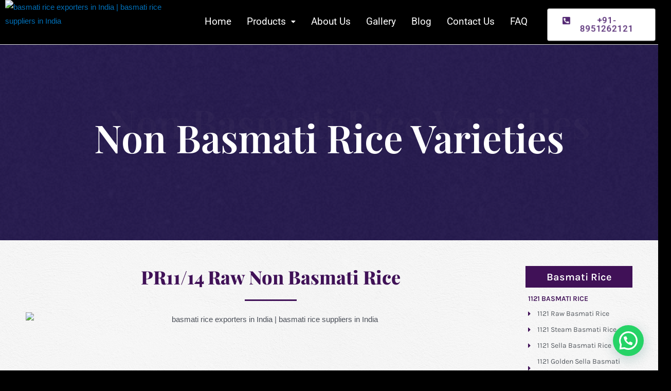

--- FILE ---
content_type: text/html; charset=UTF-8
request_url: https://yeshasviexporters.com/pr11-14-raw-basmati-rice/
body_size: 52731
content:
<!DOCTYPE html>
<html lang="en-US">
<head>
<meta charset="UTF-8">
<meta name="ahrefs-site-verification" content="431fd456737c4fd277a33cbbe6fb21cf142a65010488bee5abb2f2ada7560fa7">
<meta name="keywords" content="basmati, rice, basmati rice, basmati rice exporters, basmati rice suppliers, basmati rice exporters and suppliers, basmati rice exporters and sellers, basmati rice exporters in india, basmati rice sellers in india, basmati rice suppliers in india, basmati rice exporters and suppliers in india, basmati rice exporters and sellers in india, काबुली चना, अंगूर, العنب, بصلة, प्याज, Zwiebel, أرز بسمتي, बासमती चावल, حمص, top leading exporters in bangalore, top leading exporters in mangalore, top leading exporters in udupi, top leading exporters in india, top leading suppliers in bangalore, top leading suppliers in mangalore, top leading suppliers in udupi, top leading suppliers in india, top leading basmati rice exporters from india, top leading onion exporters from india, top leading grapes exporters from india,top leading chickpeas exporters from india, top leading green chilli exporters from india,  best leading exporters in bangalore, best leading exporters in mangalore, best leading exporters in udupi, best leading exporters in india, best leading suppliers in bangalore, best leading suppliers in mangalore, best leading suppliers in udupi, best leading suppliers in india, best leading basmati rice exporters from india, best leading onion exporters from india, best leading grapes exporters from india, best leading chickpeas exporters from india, best leading green chilli exporters from india, list of onion exporters in india, list of basmati rice exporters in india, list of green chilli exporters in india, list of chickpeas exporters in india, list of grapes exporters in india, list of onion exporters from india, list of basmati rice exporters from india, list of green chilli exporters from india, list of chickpeas exporters from india, list of grapes exporters from india,top 10 exporters and suppliers from india, indian traders, indian suppliers, indian exporting company, indian trading company, exporting company in india, onion exporters near me, basmati rice exporters near me, chickpeas exporters near me, grapes exporters near me, exporting company near me, export indusry, trading company, trading industry, indian exorting leaders, import, import and export, importing industry, importing company, top leading importers, best importers, top importers, latest indian basmati rice price, current rice price, latest grapes price, latest chickpeas price, latest onion price, cavendish green banana exporters, chilli exporters, green chilli exporters, fruits exporters, vegetable exporters,green chilli exporters, potato exporters, garlic exporters, mixed vegetable exporters, seasonal fruits exporters">	
<meta name='robots' content='index, follow, max-image-preview:large, max-snippet:-1,' />
<meta name="viewport" content="width=device-width, initial-scale=1">
<meta name="viewport" content="user-scalable=no, width=device-width, initial-scale=1.0" />
<meta name="apple-mobile-web-app-capable" content="yes" />
<link rel="profile" href="https://gmpg.org/xfn/11">
<meta name='robots' content='index, follow, max-image-preview:large, max-snippet:-1, max-video-preview:-1' />

	<!-- This site is optimized with the Yoast SEO plugin v19.9 - https://yoast.com/wordpress/plugins/seo/ -->
	<title>PR 11/14 Raw Non Basmati Rice Suppliers from India | YEPL India</title>
	<meta name="description" content="Yeshasvi Exporters Pvt. Ltd. is one of India&#039;s leading exporters and suppliers of PR 11/14 Raw Non-Basmati Rice from India." />
	<link rel="canonical" href="https://yeshasviexporters.com/pr11-14-raw-basmati-rice/" />
	<meta property="og:locale" content="en_US" />
	<meta property="og:type" content="article" />
	<meta property="og:title" content="PR 11/14 Raw Non Basmati Rice Suppliers from India | YEPL India" />
	<meta property="og:description" content="Yeshasvi Exporters Pvt. Ltd. is one of India&#039;s leading exporters and suppliers of PR 11/14 Raw Non-Basmati Rice from India." />
	<meta property="og:url" content="https://yeshasviexporters.com/pr11-14-raw-basmati-rice/" />
	<meta property="og:site_name" content="Yeshasvi Exporters Pvt Ltd" />
	<meta property="article:publisher" content="https://www.facebook.com/Yeshasviexporters" />
	<meta property="article:modified_time" content="2023-11-15T11:35:41+00:00" />
	<meta property="og:image" content="http://yeshasviexporters.com/wp-content/uploads/2023/11/pr-14-raw-non-basmati-rice.png" />
	<meta name="twitter:card" content="summary_large_image" />
	<meta name="twitter:site" content="@YExporters" />
	<meta name="twitter:label1" content="Est. reading time" />
	<meta name="twitter:data1" content="1 minute" />
	<script type="application/ld+json" class="yoast-schema-graph">{"@context":"https://schema.org","@graph":[{"@type":"WebPage","@id":"https://yeshasviexporters.com/pr11-14-raw-basmati-rice/","url":"https://yeshasviexporters.com/pr11-14-raw-basmati-rice/","name":"PR 11/14 Raw Non Basmati Rice Suppliers from India | YEPL India","isPartOf":{"@id":"https://yeshasviexporters.com/#website"},"primaryImageOfPage":{"@id":"https://yeshasviexporters.com/pr11-14-raw-basmati-rice/#primaryimage"},"image":{"@id":"https://yeshasviexporters.com/pr11-14-raw-basmati-rice/#primaryimage"},"thumbnailUrl":"http://yeshasviexporters.com/wp-content/uploads/2023/11/pr-14-raw-non-basmati-rice.png","datePublished":"2023-11-07T07:28:38+00:00","dateModified":"2023-11-15T11:35:41+00:00","description":"Yeshasvi Exporters Pvt. Ltd. is one of India's leading exporters and suppliers of PR 11/14 Raw Non-Basmati Rice from India.","breadcrumb":{"@id":"https://yeshasviexporters.com/pr11-14-raw-basmati-rice/#breadcrumb"},"inLanguage":"en-US","potentialAction":[{"@type":"ReadAction","target":["https://yeshasviexporters.com/pr11-14-raw-basmati-rice/"]}]},{"@type":"ImageObject","inLanguage":"en-US","@id":"https://yeshasviexporters.com/pr11-14-raw-basmati-rice/#primaryimage","url":"https://yeshasviexporters.com/wp-content/uploads/2023/11/pr-14-raw-non-basmati-rice.png","contentUrl":"https://yeshasviexporters.com/wp-content/uploads/2023/11/pr-14-raw-non-basmati-rice.png","width":1080,"height":1080,"caption":"basmati rice exporters in India | basmati rice suppliers in India"},{"@type":"BreadcrumbList","@id":"https://yeshasviexporters.com/pr11-14-raw-basmati-rice/#breadcrumb","itemListElement":[{"@type":"ListItem","position":1,"name":"Home","item":"https://yeshasviexporters.com/"},{"@type":"ListItem","position":2,"name":"PR 11/14 Raw Non Basmati Rice Suppliers from India"}]},{"@type":"WebSite","@id":"https://yeshasviexporters.com/#website","url":"https://yeshasviexporters.com/","name":"Yeshasvi Exporters","description":"Quality Exports, Trusted Worldwide","publisher":{"@id":"https://yeshasviexporters.com/#organization"},"alternateName":"Yeshasvi Exporters Private Limited","potentialAction":[{"@type":"SearchAction","target":{"@type":"EntryPoint","urlTemplate":"https://yeshasviexporters.com/?s={search_term_string}"},"query-input":"required name=search_term_string"}],"inLanguage":"en-US"},{"@type":"Organization","@id":"https://yeshasviexporters.com/#organization","name":"Yeshasvi Exporters Private Limited India","alternateName":"Yeshasvi Exporters Private Limited India","url":"https://yeshasviexporters.com/","logo":{"@type":"ImageObject","inLanguage":"en-US","@id":"https://yeshasviexporters.com/#/schema/logo/image/","url":"https://yeshasviexporters.com/wp-content/uploads/2022/08/Yeshasvi-Exporters-Logo.png","contentUrl":"https://yeshasviexporters.com/wp-content/uploads/2022/08/Yeshasvi-Exporters-Logo.png","width":1201,"height":316,"caption":"Yeshasvi Exporters Private Limited India"},"image":{"@id":"https://yeshasviexporters.com/#/schema/logo/image/"},"sameAs":["https://www.instagram.com/yeshasviexporters","https://www.linkedin.com/in/yeshasvi-exporters-53566b295/","https://www.facebook.com/Yeshasviexporters","https://twitter.com/YExporters"]}]}</script>
	<!-- / Yoast SEO plugin. -->


<link rel='dns-prefetch' href='//fonts.googleapis.com' />
<link rel='dns-prefetch' href='//s.w.org' />
<link rel="alternate" type="application/rss+xml" title="Yeshasvi Exporters Pvt Ltd &raquo; Feed" href="https://yeshasviexporters.com/feed/" />
<link rel="alternate" type="application/rss+xml" title="Yeshasvi Exporters Pvt Ltd &raquo; Comments Feed" href="https://yeshasviexporters.com/comments/feed/" />
		<!-- This site uses the Google Analytics by MonsterInsights plugin v9.11.1 - Using Analytics tracking - https://www.monsterinsights.com/ -->
							<script src="//www.googletagmanager.com/gtag/js?id=G-ZMW01HPXX5"  data-cfasync="false" data-wpfc-render="false" async></script>
			<script data-cfasync="false" data-wpfc-render="false">
				var mi_version = '9.11.1';
				var mi_track_user = true;
				var mi_no_track_reason = '';
								var MonsterInsightsDefaultLocations = {"page_location":"https:\/\/yeshasviexporters.com\/pr11-14-raw-basmati-rice\/"};
								if ( typeof MonsterInsightsPrivacyGuardFilter === 'function' ) {
					var MonsterInsightsLocations = (typeof MonsterInsightsExcludeQuery === 'object') ? MonsterInsightsPrivacyGuardFilter( MonsterInsightsExcludeQuery ) : MonsterInsightsPrivacyGuardFilter( MonsterInsightsDefaultLocations );
				} else {
					var MonsterInsightsLocations = (typeof MonsterInsightsExcludeQuery === 'object') ? MonsterInsightsExcludeQuery : MonsterInsightsDefaultLocations;
				}

								var disableStrs = [
										'ga-disable-G-ZMW01HPXX5',
									];

				/* Function to detect opted out users */
				function __gtagTrackerIsOptedOut() {
					for (var index = 0; index < disableStrs.length; index++) {
						if (document.cookie.indexOf(disableStrs[index] + '=true') > -1) {
							return true;
						}
					}

					return false;
				}

				/* Disable tracking if the opt-out cookie exists. */
				if (__gtagTrackerIsOptedOut()) {
					for (var index = 0; index < disableStrs.length; index++) {
						window[disableStrs[index]] = true;
					}
				}

				/* Opt-out function */
				function __gtagTrackerOptout() {
					for (var index = 0; index < disableStrs.length; index++) {
						document.cookie = disableStrs[index] + '=true; expires=Thu, 31 Dec 2099 23:59:59 UTC; path=/';
						window[disableStrs[index]] = true;
					}
				}

				if ('undefined' === typeof gaOptout) {
					function gaOptout() {
						__gtagTrackerOptout();
					}
				}
								window.dataLayer = window.dataLayer || [];

				window.MonsterInsightsDualTracker = {
					helpers: {},
					trackers: {},
				};
				if (mi_track_user) {
					function __gtagDataLayer() {
						dataLayer.push(arguments);
					}

					function __gtagTracker(type, name, parameters) {
						if (!parameters) {
							parameters = {};
						}

						if (parameters.send_to) {
							__gtagDataLayer.apply(null, arguments);
							return;
						}

						if (type === 'event') {
														parameters.send_to = monsterinsights_frontend.v4_id;
							var hookName = name;
							if (typeof parameters['event_category'] !== 'undefined') {
								hookName = parameters['event_category'] + ':' + name;
							}

							if (typeof MonsterInsightsDualTracker.trackers[hookName] !== 'undefined') {
								MonsterInsightsDualTracker.trackers[hookName](parameters);
							} else {
								__gtagDataLayer('event', name, parameters);
							}
							
						} else {
							__gtagDataLayer.apply(null, arguments);
						}
					}

					__gtagTracker('js', new Date());
					__gtagTracker('set', {
						'developer_id.dZGIzZG': true,
											});
					if ( MonsterInsightsLocations.page_location ) {
						__gtagTracker('set', MonsterInsightsLocations);
					}
										__gtagTracker('config', 'G-ZMW01HPXX5', {"allow_anchor":"true","forceSSL":"true","anonymize_ip":"true","link_attribution":"true","page_path":location.pathname + location.search + location.hash} );
										window.gtag = __gtagTracker;										(function () {
						/* https://developers.google.com/analytics/devguides/collection/analyticsjs/ */
						/* ga and __gaTracker compatibility shim. */
						var noopfn = function () {
							return null;
						};
						var newtracker = function () {
							return new Tracker();
						};
						var Tracker = function () {
							return null;
						};
						var p = Tracker.prototype;
						p.get = noopfn;
						p.set = noopfn;
						p.send = function () {
							var args = Array.prototype.slice.call(arguments);
							args.unshift('send');
							__gaTracker.apply(null, args);
						};
						var __gaTracker = function () {
							var len = arguments.length;
							if (len === 0) {
								return;
							}
							var f = arguments[len - 1];
							if (typeof f !== 'object' || f === null || typeof f.hitCallback !== 'function') {
								if ('send' === arguments[0]) {
									var hitConverted, hitObject = false, action;
									if ('event' === arguments[1]) {
										if ('undefined' !== typeof arguments[3]) {
											hitObject = {
												'eventAction': arguments[3],
												'eventCategory': arguments[2],
												'eventLabel': arguments[4],
												'value': arguments[5] ? arguments[5] : 1,
											}
										}
									}
									if ('pageview' === arguments[1]) {
										if ('undefined' !== typeof arguments[2]) {
											hitObject = {
												'eventAction': 'page_view',
												'page_path': arguments[2],
											}
										}
									}
									if (typeof arguments[2] === 'object') {
										hitObject = arguments[2];
									}
									if (typeof arguments[5] === 'object') {
										Object.assign(hitObject, arguments[5]);
									}
									if ('undefined' !== typeof arguments[1].hitType) {
										hitObject = arguments[1];
										if ('pageview' === hitObject.hitType) {
											hitObject.eventAction = 'page_view';
										}
									}
									if (hitObject) {
										action = 'timing' === arguments[1].hitType ? 'timing_complete' : hitObject.eventAction;
										hitConverted = mapArgs(hitObject);
										__gtagTracker('event', action, hitConverted);
									}
								}
								return;
							}

							function mapArgs(args) {
								var arg, hit = {};
								var gaMap = {
									'eventCategory': 'event_category',
									'eventAction': 'event_action',
									'eventLabel': 'event_label',
									'eventValue': 'event_value',
									'nonInteraction': 'non_interaction',
									'timingCategory': 'event_category',
									'timingVar': 'name',
									'timingValue': 'value',
									'timingLabel': 'event_label',
									'page': 'page_path',
									'location': 'page_location',
									'title': 'page_title',
									'referrer' : 'page_referrer',
								};
								for (arg in args) {
																		if (!(!args.hasOwnProperty(arg) || !gaMap.hasOwnProperty(arg))) {
										hit[gaMap[arg]] = args[arg];
									} else {
										hit[arg] = args[arg];
									}
								}
								return hit;
							}

							try {
								f.hitCallback();
							} catch (ex) {
							}
						};
						__gaTracker.create = newtracker;
						__gaTracker.getByName = newtracker;
						__gaTracker.getAll = function () {
							return [];
						};
						__gaTracker.remove = noopfn;
						__gaTracker.loaded = true;
						window['__gaTracker'] = __gaTracker;
					})();
									} else {
										console.log("");
					(function () {
						function __gtagTracker() {
							return null;
						}

						window['__gtagTracker'] = __gtagTracker;
						window['gtag'] = __gtagTracker;
					})();
									}
			</script>
							<!-- / Google Analytics by MonsterInsights -->
		<script>
window._wpemojiSettings = {"baseUrl":"https:\/\/s.w.org\/images\/core\/emoji\/14.0.0\/72x72\/","ext":".png","svgUrl":"https:\/\/s.w.org\/images\/core\/emoji\/14.0.0\/svg\/","svgExt":".svg","source":{"concatemoji":"https:\/\/yeshasviexporters.com\/wp-includes\/js\/wp-emoji-release.min.js?ver=6.0.11"}};
/*! This file is auto-generated */
!function(e,a,t){var n,r,o,i=a.createElement("canvas"),p=i.getContext&&i.getContext("2d");function s(e,t){var a=String.fromCharCode,e=(p.clearRect(0,0,i.width,i.height),p.fillText(a.apply(this,e),0,0),i.toDataURL());return p.clearRect(0,0,i.width,i.height),p.fillText(a.apply(this,t),0,0),e===i.toDataURL()}function c(e){var t=a.createElement("script");t.src=e,t.defer=t.type="text/javascript",a.getElementsByTagName("head")[0].appendChild(t)}for(o=Array("flag","emoji"),t.supports={everything:!0,everythingExceptFlag:!0},r=0;r<o.length;r++)t.supports[o[r]]=function(e){if(!p||!p.fillText)return!1;switch(p.textBaseline="top",p.font="600 32px Arial",e){case"flag":return s([127987,65039,8205,9895,65039],[127987,65039,8203,9895,65039])?!1:!s([55356,56826,55356,56819],[55356,56826,8203,55356,56819])&&!s([55356,57332,56128,56423,56128,56418,56128,56421,56128,56430,56128,56423,56128,56447],[55356,57332,8203,56128,56423,8203,56128,56418,8203,56128,56421,8203,56128,56430,8203,56128,56423,8203,56128,56447]);case"emoji":return!s([129777,127995,8205,129778,127999],[129777,127995,8203,129778,127999])}return!1}(o[r]),t.supports.everything=t.supports.everything&&t.supports[o[r]],"flag"!==o[r]&&(t.supports.everythingExceptFlag=t.supports.everythingExceptFlag&&t.supports[o[r]]);t.supports.everythingExceptFlag=t.supports.everythingExceptFlag&&!t.supports.flag,t.DOMReady=!1,t.readyCallback=function(){t.DOMReady=!0},t.supports.everything||(n=function(){t.readyCallback()},a.addEventListener?(a.addEventListener("DOMContentLoaded",n,!1),e.addEventListener("load",n,!1)):(e.attachEvent("onload",n),a.attachEvent("onreadystatechange",function(){"complete"===a.readyState&&t.readyCallback()})),(e=t.source||{}).concatemoji?c(e.concatemoji):e.wpemoji&&e.twemoji&&(c(e.twemoji),c(e.wpemoji)))}(window,document,window._wpemojiSettings);
</script>
<style>img.wp-smiley,img.emoji{display:inline!important;border:none!important;box-shadow:none!important;height:1em!important;width:1em!important;margin:0 0.07em!important;vertical-align:-0.1em!important;background:none!important;padding:0!important}</style>
	<link rel='stylesheet' id='litespeed-cache-dummy-css'  href='https://yeshasviexporters.com/wp-content/plugins/litespeed-cache/assets/css/litespeed-dummy.css?ver=6.0.11' media='all' />
<link data-optimized="1" rel='stylesheet' id='astra-theme-css-css'  href='https://yeshasviexporters.com/wp-content/litespeed/css/3d5a4dc1c72a41b1c4b20b889132ee2f.css?ver=2bc9d' media='all' />
<style id='astra-theme-css-inline-css'>:root{--ast-container-default-xlg-padding:3em;--ast-container-default-lg-padding:3em;--ast-container-default-slg-padding:2em;--ast-container-default-md-padding:3em;--ast-container-default-sm-padding:3em;--ast-container-default-xs-padding:2.4em;--ast-container-default-xxs-padding:1.8em}html{font-size:93.75%}a{color:var(--ast-global-color-0)}a:hover,a:focus{color:var(--ast-global-color-1)}body,button,input,select,textarea,.ast-button,.ast-custom-button{font-family:Helvetica,Verdana,Arial,sans-serif;font-weight:400;font-size:15px;font-size:1rem}blockquote{color:var(--ast-global-color-3)}p,.entry-content p{margin-bottom:2.49em}h1,.entry-content h1,h2,.entry-content h2,h3,.entry-content h3,h4,.entry-content h4,h5,.entry-content h5,h6,.entry-content h6,.site-title,.site-title a{font-family:'Playfair Display',serif;font-weight:500}.site-title{font-size:72px;font-size:4.8rem;display:none}header .custom-logo-link img{max-width:391px}.astra-logo-svg{width:391px}.ast-archive-description .ast-archive-title{font-size:40px;font-size:2.6666666666667rem}.site-header .site-description{font-size:15px;font-size:1rem;display:block}.entry-title{font-size:30px;font-size:2rem}h1,.entry-content h1{font-size:46px;font-size:3.0666666666667rem;font-weight:400;font-family:'Playfair Display',serif}h2,.entry-content h2{font-size:36px;font-size:2.4rem;font-weight:500;font-family:'Playfair Display',serif}h3,.entry-content h3{font-size:25px;font-size:1.6666666666667rem;font-weight:500;font-family:'Playfair Display',serif}h4,.entry-content h4{font-size:20px;font-size:1.3333333333333rem;font-weight:500;font-family:'Playfair Display',serif}h5,.entry-content h5{font-size:18px;font-size:1.2rem;font-weight:500;font-family:'Playfair Display',serif}h6,.entry-content h6{font-size:15px;font-size:1rem;font-weight:500;font-family:'Playfair Display',serif}.ast-single-post .entry-title,.page-title{font-size:30px;font-size:2rem}::selection{background-color:var(--ast-global-color-0);color:#fff}body,h1,.entry-title a,.entry-content h1,h2,.entry-content h2,h3,.entry-content h3,h4,.entry-content h4,h5,.entry-content h5,h6,.entry-content h6{color:var(--ast-global-color-3)}.tagcloud a:hover,.tagcloud a:focus,.tagcloud a.current-item{color:#fff;border-color:var(--ast-global-color-0);background-color:var(--ast-global-color-0)}input:focus,input[type="text"]:focus,input[type="email"]:focus,input[type="url"]:focus,input[type="password"]:focus,input[type="reset"]:focus,input[type="search"]:focus,textarea:focus{border-color:var(--ast-global-color-0)}input[type="radio"]:checked,input[type=reset],input[type="checkbox"]:checked,input[type="checkbox"]:hover:checked,input[type="checkbox"]:focus:checked,input[type=range]::-webkit-slider-thumb{border-color:var(--ast-global-color-0);background-color:var(--ast-global-color-0);box-shadow:none}.site-footer a:hover+.post-count,.site-footer a:focus+.post-count{background:var(--ast-global-color-0);border-color:var(--ast-global-color-0)}.single .nav-links .nav-previous,.single .nav-links .nav-next{color:var(--ast-global-color-0)}.entry-meta,.entry-meta *{line-height:1.45;color:var(--ast-global-color-0)}.entry-meta a:hover,.entry-meta a:hover *,.entry-meta a:focus,.entry-meta a:focus *,.page-links>.page-link,.page-links .page-link:hover,.post-navigation a:hover{color:var(--ast-global-color-1)}#cat option,.secondary .calendar_wrap thead a,.secondary .calendar_wrap thead a:visited{color:var(--ast-global-color-0)}.secondary .calendar_wrap #today,.ast-progress-val span{background:var(--ast-global-color-0)}.secondary a:hover+.post-count,.secondary a:focus+.post-count{background:var(--ast-global-color-0);border-color:var(--ast-global-color-0)}.calendar_wrap #today>a{color:#fff}.page-links .page-link,.single .post-navigation a{color:var(--ast-global-color-0)}.ast-archive-title{color:var(--ast-global-color-2)}.widget-title{font-size:21px;font-size:1.4rem;color:var(--ast-global-color-2)}.ast-logo-title-inline .site-logo-img{padding-right:1em}.site-logo-img img{transition:all 0.2s linear}.ast-page-builder-template .hentry{margin:0}.ast-page-builder-template .site-content>.ast-container{max-width:100%;padding:0}.ast-page-builder-template .site-content #primary{padding:0;margin:0}.ast-page-builder-template .no-results{text-align:center;margin:4em auto}.ast-page-builder-template .ast-pagination{padding:2em}.ast-page-builder-template .entry-header.ast-no-title.ast-no-thumbnail{margin-top:0}.ast-page-builder-template .entry-header.ast-header-without-markup{margin-top:0;margin-bottom:0}.ast-page-builder-template .entry-header.ast-no-title.ast-no-meta{margin-bottom:0}.ast-page-builder-template.single .post-navigation{padding-bottom:2em}.ast-page-builder-template.single-post .site-content>.ast-container{max-width:100%}.ast-page-builder-template .entry-header{margin-top:2em;margin-left:auto;margin-right:auto}.ast-page-builder-template .ast-archive-description{margin:2em auto 0;padding-left:20px;padding-right:20px}.ast-page-builder-template .ast-row{margin-left:0;margin-right:0}.single.ast-page-builder-template .entry-header+.entry-content{margin-bottom:2em}@media(min-width:921px){.ast-page-builder-template.archive.ast-right-sidebar .ast-row article,.ast-page-builder-template.archive.ast-left-sidebar .ast-row article{padding-left:0;padding-right:0}}@media (max-width:921px){#ast-desktop-header{display:none}}@media (min-width:921px){#ast-mobile-header{display:none}}.wp-block-buttons.aligncenter{justify-content:center}@media (max-width:921px){.ast-theme-transparent-header #primary,.ast-theme-transparent-header #secondary{padding:0}}@media (max-width:921px){.ast-plain-container.ast-no-sidebar #primary{padding:0}}.ast-plain-container.ast-no-sidebar #primary{margin-top:0;margin-bottom:0}@media (min-width:1200px){.ast-plain-container.ast-no-sidebar #primary{margin-top:60px;margin-bottom:60px}}.wp-block-button.is-style-outline .wp-block-button__link{border-color:var(--ast-global-color-0);border-top-width:30px;border-right-width:30px;border-bottom-width:30px;border-left-width:30px}.wp-block-button.is-style-outline>.wp-block-button__link:not(.has-text-color),.wp-block-button.wp-block-button__link.is-style-outline:not(.has-text-color){color:var(--ast-global-color-0)}.wp-block-button.is-style-outline .wp-block-button__link:hover,.wp-block-button.is-style-outline .wp-block-button__link:focus{color:#ffffff!important;background-color:var(--ast-global-color-1);border-color:var(--ast-global-color-1)}.post-page-numbers.current .page-link,.ast-pagination .page-numbers.current{color:#fff;border-color:var(--ast-global-color-0);background-color:var(--ast-global-color-0);border-radius:2px}.wp-block-button.is-style-outline .wp-block-button__link{border-top-width:30px;border-right-width:30px;border-bottom-width:30px;border-left-width:30px}h1.widget-title{font-weight:400}h2.widget-title{font-weight:500}h3.widget-title{font-weight:500}#page{display:flex;flex-direction:column;min-height:100vh}.ast-404-layout-1 h1.page-title{color:var(--ast-global-color-2)}.single .post-navigation a{line-height:1em;height:inherit}.error-404 .page-sub-title{font-size:1.5rem;font-weight:inherit}.search .site-content .content-area .search-form{margin-bottom:0}#page .site-content{flex-grow:1}.widget{margin-bottom:3.5em}#secondary li{line-height:1.5em}#secondary .wp-block-group h2{margin-bottom:.7em}#secondary h2{font-size:1.7rem}.ast-separate-container .ast-article-post,.ast-separate-container .ast-article-single,.ast-separate-container .ast-comment-list li.depth-1,.ast-separate-container .comment-respond{padding:3em}.ast-separate-container .ast-comment-list li.depth-1,.hentry{margin-bottom:2em}.ast-separate-container .ast-archive-description,.ast-separate-container .ast-author-box{background-color:var(--ast-global-color-5);border-bottom:1px solid var(--ast-border-color)}.ast-separate-container .comments-title{padding:2em 2em 0 2em}.ast-page-builder-template .comment-form-textarea,.ast-comment-formwrap .ast-grid-common-col{padding:0}.ast-comment-formwrap{padding:0 20px;display:inline-flex;column-gap:20px}.archive.ast-page-builder-template .entry-header{margin-top:2em}.ast-page-builder-template .ast-comment-formwrap{width:100%}.entry-title{margin-bottom:.5em}.ast-archive-description .ast-archive-title{margin-bottom:10px;text-transform:capitalize}.ast-archive-description p{font-size:inherit;font-weight:inherit;line-height:inherit}@media (min-width:921px){.ast-left-sidebar.ast-page-builder-template #secondary,.archive.ast-right-sidebar.ast-page-builder-template .site-main{padding-left:20px;padding-right:20px}}@media (max-width:544px){.ast-comment-formwrap.ast-row{column-gap:10px}}@media (min-width:1201px){.ast-separate-container .ast-article-post,.ast-separate-container .ast-article-single,.ast-separate-container .ast-archive-description,.ast-separate-container .ast-author-box,.ast-separate-container .ast-404-layout-1,.ast-separate-container .no-results{padding:3em}}@media (max-width:921px){.ast-separate-container #primary,.ast-separate-container #secondary{padding:1.5em 0}#primary,#secondary{padding:1.5em 0;margin:0}.ast-left-sidebar #content>.ast-container{display:flex;flex-direction:column-reverse;width:100%}}@media (min-width:922px){.ast-separate-container.ast-right-sidebar #primary,.ast-separate-container.ast-left-sidebar #primary{border:0}.search-no-results.ast-separate-container #primary{margin-bottom:4em}}.wp-block-button .wp-block-button__link{color:#fff}.wp-block-button .wp-block-button__link:hover,.wp-block-button .wp-block-button__link:focus{color:#fff;background-color:var(--ast-global-color-1);border-color:var(--ast-global-color-1)}.wp-block-button .wp-block-button__link,.wp-block-search .wp-block-search__button,body .wp-block-file .wp-block-file__button{border-style:solid;border-top-width:30px;border-right-width:30px;border-left-width:30px;border-bottom-width:30px;border-color:var(--ast-global-color-0);background-color:var(--ast-global-color-0);color:#fff;font-family:inherit;font-weight:inherit;line-height:1;border-radius:0;padding-top:15px;padding-right:30px;padding-bottom:15px;padding-left:30px}@media (max-width:921px){.wp-block-button .wp-block-button__link,.wp-block-search .wp-block-search__button,body .wp-block-file .wp-block-file__button{padding-top:14px;padding-right:28px;padding-bottom:14px;padding-left:28px}}@media (max-width:544px){.wp-block-button .wp-block-button__link,.wp-block-search .wp-block-search__button,body .wp-block-file .wp-block-file__button{padding-top:12px;padding-right:24px;padding-bottom:12px;padding-left:24px}}.menu-toggle,button,.ast-button,.ast-custom-button,.button,input#submit,input[type="button"],input[type="submit"],input[type="reset"],form[CLASS*="wp-block-search__"].wp-block-search .wp-block-search__inside-wrapper .wp-block-search__button,body .wp-block-file .wp-block-file__button,.search .search-submit{border-style:solid;border-top-width:30px;border-right-width:30px;border-left-width:30px;border-bottom-width:30px;color:#fff;border-color:var(--ast-global-color-0);background-color:var(--ast-global-color-0);border-radius:0;padding-top:15px;padding-right:30px;padding-bottom:15px;padding-left:30px;font-family:inherit;font-weight:inherit;line-height:1}button:focus,.menu-toggle:hover,button:hover,.ast-button:hover,.ast-custom-button:hover .button:hover,.ast-custom-button:hover,input[type=reset]:hover,input[type=reset]:focus,input#submit:hover,input#submit:focus,input[type="button"]:hover,input[type="button"]:focus,input[type="submit"]:hover,input[type="submit"]:focus,form[CLASS*="wp-block-search__"].wp-block-search .wp-block-search__inside-wrapper .wp-block-search__button:hover,form[CLASS*="wp-block-search__"].wp-block-search .wp-block-search__inside-wrapper .wp-block-search__button:focus,body .wp-block-file .wp-block-file__button:hover,body .wp-block-file .wp-block-file__button:focus{color:#fff;background-color:var(--ast-global-color-1);border-color:var(--ast-global-color-1)}form[CLASS*="wp-block-search__"].wp-block-search .wp-block-search__inside-wrapper .wp-block-search__button.has-icon{padding-top:calc(15px - 3px);padding-right:calc(30px - 3px);padding-bottom:calc(15px - 3px);padding-left:calc(30px - 3px)}@media (min-width:544px){.ast-container{max-width:100%}}@media (max-width:544px){.ast-separate-container .ast-article-post,.ast-separate-container .ast-article-single,.ast-separate-container .comments-title,.ast-separate-container .ast-archive-description{padding:1.5em 1em}.ast-separate-container #content .ast-container{padding-left:.54em;padding-right:.54em}.ast-separate-container .ast-comment-list li.depth-1{padding:1.5em 1em;margin-bottom:1.5em}.ast-separate-container .ast-comment-list .bypostauthor{padding:.5em}.ast-search-menu-icon.ast-dropdown-active .search-field{width:170px}.menu-toggle,button,.ast-button,.button,input#submit,input[type="button"],input[type="submit"],input[type="reset"]{padding-top:12px;padding-right:24px;padding-bottom:12px;padding-left:24px}}@media (max-width:921px){.menu-toggle,button,.ast-button,.button,input#submit,input[type="button"],input[type="submit"],input[type="reset"]{padding-top:14px;padding-right:28px;padding-bottom:14px;padding-left:28px}.ast-mobile-header-stack .main-header-bar .ast-search-menu-icon{display:inline-block}.ast-header-break-point.ast-header-custom-item-outside .ast-mobile-header-stack .main-header-bar .ast-search-icon{margin:0}.ast-comment-avatar-wrap img{max-width:2.5em}.ast-separate-container .ast-comment-list li.depth-1{padding:1.5em 2.14em}.ast-separate-container .comment-respond{padding:2em 2.14em}.ast-comment-meta{padding:0 1.8888em 1.3333em}}@media (max-width:921px){.site-title{display:block}.ast-archive-description .ast-archive-title{font-size:40px}.site-header .site-description{display:none}.entry-title{font-size:30px}h1,.entry-content h1{font-size:40px}h2,.entry-content h2{font-size:32px}h3,.entry-content h3{font-size:20px}.ast-single-post .entry-title,.page-title{font-size:30px}}@media (max-width:544px){.site-title{font-size:62px;font-size:4.1333333333333rem;display:block}.ast-archive-description .ast-archive-title{font-size:40px}.site-header .site-description{display:none}.entry-title{font-size:30px}h1,.entry-content h1{font-size:29px}h2,.entry-content h2{font-size:27px}h3,.entry-content h3{font-size:20px}.ast-single-post .entry-title,.page-title{font-size:30px}}@media (max-width:921px){html{font-size:85.5%}}@media (max-width:544px){html{font-size:85.5%}}@media (min-width:922px){.ast-container{max-width:1856px}}@media (min-width:922px){.site-content .ast-container{display:flex}}@media (max-width:921px){.site-content .ast-container{flex-direction:column}}@media (min-width:922px){.main-header-menu .sub-menu .menu-item.ast-left-align-sub-menu:hover>.sub-menu,.main-header-menu .sub-menu .menu-item.ast-left-align-sub-menu.focus>.sub-menu{margin-left:0}}blockquote,cite{font-style:initial}.wp-block-file{display:flex;align-items:center;flex-wrap:wrap;justify-content:space-between}.wp-block-pullquote{border:none}.wp-block-pullquote blockquote::before{content:"\201D";font-family:"Helvetica",sans-serif;display:flex;transform:rotate(180deg);font-size:6rem;font-style:normal;line-height:1;font-weight:700;align-items:center;justify-content:center}.has-text-align-right>blockquote::before{justify-content:flex-start}.has-text-align-left>blockquote::before{justify-content:flex-end}figure.wp-block-pullquote.is-style-solid-color blockquote{max-width:100%;text-align:inherit}html body{--wp--custom--ast-default-block-top-padding:3em;--wp--custom--ast-default-block-right-padding:3em;--wp--custom--ast-default-block-bottom-padding:3em;--wp--custom--ast-default-block-left-padding:3em;--wp--custom--ast-container-width:1816px;--wp--custom--ast-content-width-size:1816px;--wp--custom--ast-wide-width-size:calc(1816px + var(--wp--custom--ast-default-block-left-padding) + var(--wp--custom--ast-default-block-right-padding))}@media(max-width:921px){html body{--wp--custom--ast-default-block-top-padding:3em;--wp--custom--ast-default-block-right-padding:2em;--wp--custom--ast-default-block-bottom-padding:3em;--wp--custom--ast-default-block-left-padding:2em}}@media(max-width:544px){html body{--wp--custom--ast-default-block-top-padding:3em;--wp--custom--ast-default-block-right-padding:1.5em;--wp--custom--ast-default-block-bottom-padding:3em;--wp--custom--ast-default-block-left-padding:1.5em}}.entry-content>.wp-block-group,.entry-content>.wp-block-cover,.entry-content>.wp-block-columns{padding-top:var(--wp--custom--ast-default-block-top-padding);padding-right:var(--wp--custom--ast-default-block-right-padding);padding-bottom:var(--wp--custom--ast-default-block-bottom-padding);padding-left:var(--wp--custom--ast-default-block-left-padding)}.ast-plain-container.ast-no-sidebar .entry-content>.alignfull,.ast-page-builder-template .ast-no-sidebar .entry-content>.alignfull{margin-left:calc(-50vw + 50%);margin-right:calc(-50vw + 50%);max-width:100vw;width:100vw}.ast-plain-container.ast-no-sidebar .entry-content .alignfull .alignfull,.ast-page-builder-template.ast-no-sidebar .entry-content .alignfull .alignfull,.ast-plain-container.ast-no-sidebar .entry-content .alignfull .alignwide,.ast-page-builder-template.ast-no-sidebar .entry-content .alignfull .alignwide,.ast-plain-container.ast-no-sidebar .entry-content .alignwide .alignfull,.ast-page-builder-template.ast-no-sidebar .entry-content .alignwide .alignfull,.ast-plain-container.ast-no-sidebar .entry-content .alignwide .alignwide,.ast-page-builder-template.ast-no-sidebar .entry-content .alignwide .alignwide,.ast-plain-container.ast-no-sidebar .entry-content .wp-block-column .alignfull,.ast-page-builder-template.ast-no-sidebar .entry-content .wp-block-column .alignfull,.ast-plain-container.ast-no-sidebar .entry-content .wp-block-column .alignwide,.ast-page-builder-template.ast-no-sidebar .entry-content .wp-block-column .alignwide{margin-left:auto;margin-right:auto;width:100%}[ast-blocks-layout] .wp-block-separator:not(.is-style-dots){height:0}[ast-blocks-layout] .wp-block-separator{margin:20px auto}[ast-blocks-layout] .wp-block-separator:not(.is-style-wide):not(.is-style-dots){max-width:100px}[ast-blocks-layout] .wp-block-separator.has-background{padding:0}.entry-content[ast-blocks-layout]>*{max-width:var(--wp--custom--ast-content-width-size);margin-left:auto;margin-right:auto}.entry-content[ast-blocks-layout]>.alignwide{max-width:var(--wp--custom--ast-wide-width-size)}.entry-content[ast-blocks-layout] .alignfull{max-width:none}.entry-content .wp-block-columns{margin-bottom:0}blockquote{margin:1.5em;border:none}.wp-block-quote:not(.has-text-align-right):not(.has-text-align-center){border-left:5px solid rgb(0 0 0 / .05)}.has-text-align-right>blockquote,blockquote.has-text-align-right{border-right:5px solid rgb(0 0 0 / .05)}.has-text-align-left>blockquote,blockquote.has-text-align-left{border-left:5px solid rgb(0 0 0 / .05)}.wp-block-site-tagline,.wp-block-latest-posts .read-more{margin-top:15px}.wp-block-loginout p label{display:block}.wp-block-loginout p:not(.login-remember):not(.login-submit) input{width:100%}.wp-block-loginout input:focus{border-color:#fff0}.wp-block-loginout input:focus{outline:thin dotted}.entry-content .wp-block-media-text .wp-block-media-text__content{padding:0 0 0 8%}.entry-content .wp-block-media-text.has-media-on-the-right .wp-block-media-text__content{padding:0 8% 0 0}.entry-content .wp-block-media-text.has-background .wp-block-media-text__content{padding:8%}.entry-content .wp-block-cover:not([class*="background-color"]) .wp-block-cover__inner-container,.entry-content .wp-block-cover:not([class*="background-color"]) .wp-block-cover-image-text,.entry-content .wp-block-cover:not([class*="background-color"]) .wp-block-cover-text,.entry-content .wp-block-cover-image:not([class*="background-color"]) .wp-block-cover__inner-container,.entry-content .wp-block-cover-image:not([class*="background-color"]) .wp-block-cover-image-text,.entry-content .wp-block-cover-image:not([class*="background-color"]) .wp-block-cover-text{color:var(--ast-global-color-5)}.wp-block-loginout .login-remember input{width:1.1rem;height:1.1rem;margin:0 5px 4px 0;vertical-align:middle}.wp-block-latest-posts>li>*:first-child,.wp-block-latest-posts:not(.is-grid)>li:first-child{margin-top:0}.wp-block-search__inside-wrapper .wp-block-search__input{padding:0 10px;color:var(--ast-global-color-3);background:var(--ast-global-color-5);border-color:var(--ast-border-color)}.wp-block-latest-posts .read-more{margin-bottom:1.5em}.wp-block-search__no-button .wp-block-search__inside-wrapper .wp-block-search__input{padding-top:5px;padding-bottom:5px}.wp-block-latest-posts .wp-block-latest-posts__post-date,.wp-block-latest-posts .wp-block-latest-posts__post-author{font-size:1rem}.wp-block-latest-posts>li>*,.wp-block-latest-posts:not(.is-grid)>li{margin-top:12px;margin-bottom:12px}.ast-page-builder-template .entry-content[ast-blocks-layout]>*,.ast-page-builder-template .entry-content[ast-blocks-layout]>.alignfull>*{max-width:none}.ast-page-builder-template .entry-content[ast-blocks-layout]>.alignwide>*{max-width:var(--wp--custom--ast-wide-width-size)}.ast-page-builder-template .entry-content[ast-blocks-layout]>.inherit-container-width>*,.ast-page-builder-template .entry-content[ast-blocks-layout]>*>*,.entry-content[ast-blocks-layout]>.wp-block-cover .wp-block-cover__inner-container{max-width:var(--wp--custom--ast-content-width-size);margin-left:auto;margin-right:auto}.entry-content[ast-blocks-layout] .wp-block-cover:not(.alignleft):not(.alignright){width:auto}@media(max-width:1200px){.ast-separate-container .entry-content>.alignfull,.ast-separate-container .entry-content[ast-blocks-layout]>.alignwide,.ast-plain-container .entry-content[ast-blocks-layout]>.alignwide,.ast-plain-container .entry-content .alignfull{margin-left:calc(-1 * min(var(--ast-container-default-xlg-padding),20px));margin-right:calc(-1 * min(var(--ast-container-default-xlg-padding),20px))}}@media(min-width:1201px){.ast-separate-container .entry-content>.alignfull{margin-left:calc(-1 * var(--ast-container-default-xlg-padding));margin-right:calc(-1 * var(--ast-container-default-xlg-padding))}.ast-separate-container .entry-content[ast-blocks-layout]>.alignwide,.ast-plain-container .entry-content[ast-blocks-layout]>.alignwide{margin-left:calc(-1 * var(--wp--custom--ast-default-block-left-padding));margin-right:calc(-1 * var(--wp--custom--ast-default-block-right-padding))}}@media(min-width:921px){.ast-separate-container .entry-content .wp-block-group.alignwide:not(.inherit-container-width)>:where(:not(.alignleft):not(.alignright)),.ast-plain-container .entry-content .wp-block-group.alignwide:not(.inherit-container-width)>:where(:not(.alignleft):not(.alignright)){max-width:calc(var(--wp--custom--ast-content-width-size) + 80px)}.ast-plain-container.ast-right-sidebar .entry-content[ast-blocks-layout] .alignfull,.ast-plain-container.ast-left-sidebar .entry-content[ast-blocks-layout] .alignfull{margin-left:-60px;margin-right:-60px}}@media(min-width:544px){.entry-content>.alignleft{margin-right:20px}.entry-content>.alignright{margin-left:20px}}@media (max-width:544px){.wp-block-columns .wp-block-column:not(:last-child){margin-bottom:20px}.wp-block-latest-posts{margin:0}}@media(max-width:600px){.entry-content .wp-block-media-text .wp-block-media-text__content,.entry-content .wp-block-media-text.has-media-on-the-right .wp-block-media-text__content{padding:8% 0 0}.entry-content .wp-block-media-text.has-background .wp-block-media-text__content{padding:8%}}:root .has-ast-global-color-0-color{color:var(--ast-global-color-0)}:root .has-ast-global-color-0-background-color{background-color:var(--ast-global-color-0)}:root .wp-block-button .has-ast-global-color-0-color{color:var(--ast-global-color-0)}:root .wp-block-button .has-ast-global-color-0-background-color{background-color:var(--ast-global-color-0)}:root .has-ast-global-color-1-color{color:var(--ast-global-color-1)}:root .has-ast-global-color-1-background-color{background-color:var(--ast-global-color-1)}:root .wp-block-button .has-ast-global-color-1-color{color:var(--ast-global-color-1)}:root .wp-block-button .has-ast-global-color-1-background-color{background-color:var(--ast-global-color-1)}:root .has-ast-global-color-2-color{color:var(--ast-global-color-2)}:root .has-ast-global-color-2-background-color{background-color:var(--ast-global-color-2)}:root .wp-block-button .has-ast-global-color-2-color{color:var(--ast-global-color-2)}:root .wp-block-button .has-ast-global-color-2-background-color{background-color:var(--ast-global-color-2)}:root .has-ast-global-color-3-color{color:var(--ast-global-color-3)}:root .has-ast-global-color-3-background-color{background-color:var(--ast-global-color-3)}:root .wp-block-button .has-ast-global-color-3-color{color:var(--ast-global-color-3)}:root .wp-block-button .has-ast-global-color-3-background-color{background-color:var(--ast-global-color-3)}:root .has-ast-global-color-4-color{color:var(--ast-global-color-4)}:root .has-ast-global-color-4-background-color{background-color:var(--ast-global-color-4)}:root .wp-block-button .has-ast-global-color-4-color{color:var(--ast-global-color-4)}:root .wp-block-button .has-ast-global-color-4-background-color{background-color:var(--ast-global-color-4)}:root .has-ast-global-color-5-color{color:var(--ast-global-color-5)}:root .has-ast-global-color-5-background-color{background-color:var(--ast-global-color-5)}:root .wp-block-button .has-ast-global-color-5-color{color:var(--ast-global-color-5)}:root .wp-block-button .has-ast-global-color-5-background-color{background-color:var(--ast-global-color-5)}:root .has-ast-global-color-6-color{color:var(--ast-global-color-6)}:root .has-ast-global-color-6-background-color{background-color:var(--ast-global-color-6)}:root .wp-block-button .has-ast-global-color-6-color{color:var(--ast-global-color-6)}:root .wp-block-button .has-ast-global-color-6-background-color{background-color:var(--ast-global-color-6)}:root .has-ast-global-color-7-color{color:var(--ast-global-color-7)}:root .has-ast-global-color-7-background-color{background-color:var(--ast-global-color-7)}:root .wp-block-button .has-ast-global-color-7-color{color:var(--ast-global-color-7)}:root .wp-block-button .has-ast-global-color-7-background-color{background-color:var(--ast-global-color-7)}:root .has-ast-global-color-8-color{color:var(--ast-global-color-8)}:root .has-ast-global-color-8-background-color{background-color:var(--ast-global-color-8)}:root .wp-block-button .has-ast-global-color-8-color{color:var(--ast-global-color-8)}:root .wp-block-button .has-ast-global-color-8-background-color{background-color:var(--ast-global-color-8)}:root{--ast-global-color-0:#0170B9;--ast-global-color-1:#3a3a3a;--ast-global-color-2:#3a3a3a;--ast-global-color-3:#4B4F58;--ast-global-color-4:#F5F5F5;--ast-global-color-5:#FFFFFF;--ast-global-color-6:#E5E5E5;--ast-global-color-7:#424242;--ast-global-color-8:#000000}:root{--ast-border-color:var(--ast-global-color-6)}.ast-breadcrumbs .trail-browse,.ast-breadcrumbs .trail-items,.ast-breadcrumbs .trail-items li{display:inline-block;margin:0;padding:0;border:none;background:inherit;text-indent:0}.ast-breadcrumbs .trail-browse{font-size:inherit;font-style:inherit;font-weight:inherit;color:inherit}.ast-breadcrumbs .trail-items{list-style:none}.trail-items li::after{padding:0 .3em;content:"\00bb"}.trail-items li:last-of-type::after{display:none}h1,.entry-content h1,h2,.entry-content h2,h3,.entry-content h3,h4,.entry-content h4,h5,.entry-content h5,h6,.entry-content h6{color:var(--ast-global-color-2)}.entry-title a{color:var(--ast-global-color-2)}@media (max-width:921px){.ast-builder-grid-row-container.ast-builder-grid-row-tablet-3-firstrow .ast-builder-grid-row>*:first-child,.ast-builder-grid-row-container.ast-builder-grid-row-tablet-3-lastrow .ast-builder-grid-row>*:last-child{grid-column:1 / -1}}@media (max-width:544px){.ast-builder-grid-row-container.ast-builder-grid-row-mobile-3-firstrow .ast-builder-grid-row>*:first-child,.ast-builder-grid-row-container.ast-builder-grid-row-mobile-3-lastrow .ast-builder-grid-row>*:last-child{grid-column:1 / -1}}.ast-builder-layout-element[data-section="title_tagline"]{display:flex}@media (max-width:921px){.ast-header-break-point .ast-builder-layout-element[data-section="title_tagline"]{display:flex}}@media (max-width:544px){.ast-header-break-point .ast-builder-layout-element[data-section="title_tagline"]{display:flex}}.ast-builder-menu-1{font-family:inherit;font-weight:inherit}.ast-builder-menu-1 .sub-menu,.ast-builder-menu-1 .inline-on-mobile .sub-menu{border-top-width:2px;border-bottom-width:0;border-right-width:0;border-left-width:0;border-color:var(--ast-global-color-0);border-style:solid;width:818px;border-radius:93px}.ast-builder-menu-1 .main-header-menu>.menu-item>.sub-menu,.ast-builder-menu-1 .main-header-menu>.menu-item>.astra-full-megamenu-wrapper{margin-top:0}.ast-desktop .ast-builder-menu-1 .main-header-menu>.menu-item>.sub-menu:before,.ast-desktop .ast-builder-menu-1 .main-header-menu>.menu-item>.astra-full-megamenu-wrapper:before{height:calc(0px + 5px)}.ast-desktop .ast-builder-menu-1 .menu-item .sub-menu .menu-link{border-style:none}@media (max-width:921px){.ast-header-break-point .ast-builder-menu-1 .menu-item.menu-item-has-children>.ast-menu-toggle{top:0}.ast-builder-menu-1 .menu-item-has-children>.menu-link:after{content:unset}}@media (max-width:544px){.ast-header-break-point .ast-builder-menu-1 .main-header-menu .menu-item>.menu-link{padding-top:30px;padding-bottom:30px;padding-left:30px;padding-right:30px}.ast-header-break-point .ast-builder-menu-1 .menu-item.menu-item-has-children>.ast-menu-toggle{top:30px;right:calc(30px - 0.907em)}.ast-builder-menu-1 .main-header-menu,.ast-header-break-point .ast-builder-menu-1 .main-header-menu{margin-top:30px;margin-bottom:30px;margin-left:30px;margin-right:30px}}.ast-builder-menu-1{display:flex}@media (max-width:921px){.ast-header-break-point .ast-builder-menu-1{display:flex}}@media (max-width:544px){.ast-header-break-point .ast-builder-menu-1{display:flex}}.site-below-footer-wrap{padding-top:20px;padding-bottom:20px}.site-below-footer-wrap[data-section="section-below-footer-builder"]{background-color:#eee;;min-height:80px}.site-below-footer-wrap[data-section="section-below-footer-builder"] .ast-builder-grid-row{max-width:1816px;margin-left:auto;margin-right:auto}.site-below-footer-wrap[data-section="section-below-footer-builder"] .ast-builder-grid-row,.site-below-footer-wrap[data-section="section-below-footer-builder"] .site-footer-section{align-items:flex-start}.site-below-footer-wrap[data-section="section-below-footer-builder"].ast-footer-row-inline .site-footer-section{display:flex;margin-bottom:0}.ast-builder-grid-row-full .ast-builder-grid-row{grid-template-columns:1fr}@media (max-width:921px){.site-below-footer-wrap[data-section="section-below-footer-builder"].ast-footer-row-tablet-inline .site-footer-section{display:flex;margin-bottom:0}.site-below-footer-wrap[data-section="section-below-footer-builder"].ast-footer-row-tablet-stack .site-footer-section{display:block;margin-bottom:10px}.ast-builder-grid-row-container.ast-builder-grid-row-tablet-full .ast-builder-grid-row{grid-template-columns:1fr}}@media (max-width:544px){.site-below-footer-wrap[data-section="section-below-footer-builder"].ast-footer-row-mobile-inline .site-footer-section{display:flex;margin-bottom:0}.site-below-footer-wrap[data-section="section-below-footer-builder"].ast-footer-row-mobile-stack .site-footer-section{display:block;margin-bottom:10px}.ast-builder-grid-row-container.ast-builder-grid-row-mobile-full .ast-builder-grid-row{grid-template-columns:1fr}}.site-below-footer-wrap[data-section="section-below-footer-builder"]{display:grid}@media (max-width:921px){.ast-header-break-point .site-below-footer-wrap[data-section="section-below-footer-builder"]{display:grid}}@media (max-width:544px){.ast-header-break-point .site-below-footer-wrap[data-section="section-below-footer-builder"]{display:grid}}.ast-footer-copyright{text-align:center}.ast-footer-copyright{color:var(--ast-global-color-3)}@media (max-width:921px){.ast-footer-copyright{text-align:center}}@media (max-width:544px){.ast-footer-copyright{text-align:center}}.ast-footer-copyright.ast-builder-layout-element{display:flex}@media (max-width:921px){.ast-header-break-point .ast-footer-copyright.ast-builder-layout-element{display:flex}}@media (max-width:544px){.ast-header-break-point .ast-footer-copyright.ast-builder-layout-element{display:flex}}.site-primary-footer-wrap{padding-top:45px;padding-bottom:45px}.site-primary-footer-wrap[data-section="section-primary-footer-builder"]{background-color:rgb(64 17 87 / .1);;background-image:none;;border-style:solid;border-width:0;border-top-width:1px;border-top-color:#e6e6e6}.site-primary-footer-wrap[data-section="section-primary-footer-builder"] .ast-builder-grid-row{max-width:1816px;margin-left:auto;margin-right:auto}.site-primary-footer-wrap[data-section="section-primary-footer-builder"] .ast-builder-grid-row,.site-primary-footer-wrap[data-section="section-primary-footer-builder"] .site-footer-section{align-items:flex-start}.site-primary-footer-wrap[data-section="section-primary-footer-builder"].ast-footer-row-inline .site-footer-section{display:flex;margin-bottom:0}.ast-builder-grid-row-3-equal .ast-builder-grid-row{grid-template-columns:repeat(3,1fr)}@media (max-width:921px){.site-primary-footer-wrap[data-section="section-primary-footer-builder"].ast-footer-row-tablet-inline .site-footer-section{display:flex;margin-bottom:0}.site-primary-footer-wrap[data-section="section-primary-footer-builder"].ast-footer-row-tablet-stack .site-footer-section{display:block;margin-bottom:10px}.ast-builder-grid-row-container.ast-builder-grid-row-tablet-3-equal .ast-builder-grid-row{grid-template-columns:repeat(3,1fr)}}@media (max-width:544px){.site-primary-footer-wrap[data-section="section-primary-footer-builder"].ast-footer-row-mobile-inline .site-footer-section{display:flex;margin-bottom:0}.site-primary-footer-wrap[data-section="section-primary-footer-builder"].ast-footer-row-mobile-stack .site-footer-section{display:block;margin-bottom:10px}.ast-builder-grid-row-container.ast-builder-grid-row-mobile-full .ast-builder-grid-row{grid-template-columns:1fr}}.site-primary-footer-wrap[data-section="section-primary-footer-builder"]{display:grid}@media (max-width:921px){.ast-header-break-point .site-primary-footer-wrap[data-section="section-primary-footer-builder"]{display:grid}}@media (max-width:544px){.ast-header-break-point .site-primary-footer-wrap[data-section="section-primary-footer-builder"]{display:grid}}.footer-widget-area[data-section="sidebar-widgets-footer-widget-2"].footer-widget-area-inner{text-align:left}.footer-widget-area.widget-area.site-footer-focus-item{width:auto}@media (max-width:921px){.footer-widget-area[data-section="sidebar-widgets-footer-widget-2"].footer-widget-area-inner{text-align:center}}@media (max-width:544px){.footer-widget-area[data-section="sidebar-widgets-footer-widget-2"].footer-widget-area-inner{text-align:center}}.footer-widget-area[data-section="sidebar-widgets-footer-widget-2"]{display:block}@media (max-width:921px){.ast-header-break-point .footer-widget-area[data-section="sidebar-widgets-footer-widget-2"]{display:block}}@media (max-width:544px){.ast-header-break-point .footer-widget-area[data-section="sidebar-widgets-footer-widget-2"]{display:block}}.elementor-widget-heading .elementor-heading-title{margin:0}.elementor-post.elementor-grid-item.hentry{margin-bottom:0}.woocommerce div.product .elementor-element.elementor-products-grid .related.products ul.products li.product,.elementor-element .elementor-wc-products .woocommerce[class*='columns-'] ul.products li.product{width:auto;margin:0;float:none}.elementor-toc__list-wrapper{margin:0}.ast-left-sidebar .elementor-section.elementor-section-stretched,.ast-right-sidebar .elementor-section.elementor-section-stretched{max-width:100%;left:0!important}.elementor-template-full-width .ast-container{display:block}@media (max-width:544px){.elementor-element .elementor-wc-products .woocommerce[class*="columns-"] ul.products li.product{width:auto;margin:0}.elementor-element .woocommerce .woocommerce-result-count{float:none}}.ast-header-break-point .main-header-bar{border-bottom-width:1px}@media (min-width:922px){.main-header-bar{border-bottom-width:1px}}.main-header-menu .menu-item,#astra-footer-menu .menu-item,.main-header-bar .ast-masthead-custom-menu-items{-js-display:flex;display:flex;-webkit-box-pack:center;-webkit-justify-content:center;-moz-box-pack:center;-ms-flex-pack:center;justify-content:center;-webkit-box-orient:vertical;-webkit-box-direction:normal;-webkit-flex-direction:column;-moz-box-orient:vertical;-moz-box-direction:normal;-ms-flex-direction:column;flex-direction:column}.main-header-menu>.menu-item>.menu-link,#astra-footer-menu>.menu-item>.menu-link{height:100%;-webkit-box-align:center;-webkit-align-items:center;-moz-box-align:center;-ms-flex-align:center;align-items:center;-js-display:flex;display:flex}.ast-header-break-point .main-navigation ul .menu-item .menu-link .icon-arrow:first-of-type svg{top:.2em;margin-top:0;margin-left:0;width:.65em;transform:translate(0,-2px) rotateZ(270deg)}.ast-mobile-popup-content .ast-submenu-expanded>.ast-menu-toggle{transform:rotateX(180deg)}.ast-separate-container .blog-layout-1,.ast-separate-container .blog-layout-2,.ast-separate-container .blog-layout-3{background-color:#fff0;background-image:none}.ast-separate-container .ast-article-post{background-color:var(--ast-global-color-5);}@media (max-width:921px){.ast-separate-container .ast-article-post{background-color:var(--ast-global-color-5);}}@media (max-width:544px){.ast-separate-container .ast-article-post{background-color:var(--ast-global-color-5);}}.ast-separate-container .ast-article-single:not(.ast-related-post),.ast-separate-container .comments-area .comment-respond,.ast-separate-container .comments-area .ast-comment-list li,.ast-separate-container .ast-woocommerce-container,.ast-separate-container .error-404,.ast-separate-container .no-results,.single.ast-separate-container .site-main .ast-author-meta,.ast-separate-container .related-posts-title-wrapper,.ast-separate-container.ast-two-container #secondary .widget,.ast-separate-container .comments-count-wrapper,.ast-box-layout.ast-plain-container .site-content,.ast-padded-layout.ast-plain-container .site-content,.ast-separate-container .comments-area .comments-title{background-color:var(--ast-global-color-5);}@media (max-width:921px){.ast-separate-container .ast-article-single:not(.ast-related-post),.ast-separate-container .comments-area .comment-respond,.ast-separate-container .comments-area .ast-comment-list li,.ast-separate-container .ast-woocommerce-container,.ast-separate-container .error-404,.ast-separate-container .no-results,.single.ast-separate-container .site-main .ast-author-meta,.ast-separate-container .related-posts-title-wrapper,.ast-separate-container.ast-two-container #secondary .widget,.ast-separate-container .comments-count-wrapper,.ast-box-layout.ast-plain-container .site-content,.ast-padded-layout.ast-plain-container .site-content,.ast-separate-container .comments-area .comments-title{background-color:var(--ast-global-color-5);}}@media (max-width:544px){.ast-separate-container .ast-article-single:not(.ast-related-post),.ast-separate-container .comments-area .comment-respond,.ast-separate-container .comments-area .ast-comment-list li,.ast-separate-container .ast-woocommerce-container,.ast-separate-container .error-404,.ast-separate-container .no-results,.single.ast-separate-container .site-main .ast-author-meta,.ast-separate-container .related-posts-title-wrapper,.ast-separate-container.ast-two-container #secondary .widget,.ast-separate-container .comments-count-wrapper,.ast-box-layout.ast-plain-container .site-content,.ast-padded-layout.ast-plain-container .site-content,.ast-separate-container .comments-area .comments-title{background-color:var(--ast-global-color-5);}}.ast-plain-container,.ast-page-builder-template{background-color:var(--ast-global-color-5);}@media (max-width:921px){.ast-plain-container,.ast-page-builder-template{background-color:var(--ast-global-color-5);}}@media (max-width:544px){.ast-plain-container,.ast-page-builder-template{background-color:var(--ast-global-color-5);}}.ast-mobile-header-content>*,.ast-desktop-header-content>*{padding:10px 0;height:auto}.ast-mobile-header-content>*:first-child,.ast-desktop-header-content>*:first-child{padding-top:10px}.ast-mobile-header-content>.ast-builder-menu,.ast-desktop-header-content>.ast-builder-menu{padding-top:0}.ast-mobile-header-content>*:last-child,.ast-desktop-header-content>*:last-child{padding-bottom:0}.ast-mobile-header-content .ast-search-menu-icon.ast-inline-search label,.ast-desktop-header-content .ast-search-menu-icon.ast-inline-search label{width:100%}.ast-desktop-header-content .main-header-bar-navigation .ast-submenu-expanded>.ast-menu-toggle::before{transform:rotateX(180deg)}#ast-desktop-header .ast-desktop-header-content,.ast-mobile-header-content .ast-search-icon,.ast-desktop-header-content .ast-search-icon,.ast-mobile-header-wrap .ast-mobile-header-content,.ast-main-header-nav-open.ast-popup-nav-open .ast-mobile-header-wrap .ast-mobile-header-content,.ast-main-header-nav-open.ast-popup-nav-open .ast-desktop-header-content{display:none}.ast-main-header-nav-open.ast-header-break-point #ast-desktop-header .ast-desktop-header-content,.ast-main-header-nav-open.ast-header-break-point .ast-mobile-header-wrap .ast-mobile-header-content{display:block}.ast-desktop .ast-desktop-header-content .astra-menu-animation-slide-up>.menu-item>.sub-menu,.ast-desktop .ast-desktop-header-content .astra-menu-animation-slide-up>.menu-item .menu-item>.sub-menu,.ast-desktop .ast-desktop-header-content .astra-menu-animation-slide-down>.menu-item>.sub-menu,.ast-desktop .ast-desktop-header-content .astra-menu-animation-slide-down>.menu-item .menu-item>.sub-menu,.ast-desktop .ast-desktop-header-content .astra-menu-animation-fade>.menu-item>.sub-menu,.ast-desktop .ast-desktop-header-content .astra-menu-animation-fade>.menu-item .menu-item>.sub-menu{opacity:1;visibility:visible}.ast-hfb-header.ast-default-menu-enable.ast-header-break-point .ast-mobile-header-wrap .ast-mobile-header-content .main-header-bar-navigation{width:unset;margin:unset}.ast-mobile-header-content.content-align-flex-end .main-header-bar-navigation .menu-item-has-children>.ast-menu-toggle,.ast-desktop-header-content.content-align-flex-end .main-header-bar-navigation .menu-item-has-children>.ast-menu-toggle{left:calc(20px - 0.907em)}.ast-mobile-header-content .ast-search-menu-icon,.ast-mobile-header-content .ast-search-menu-icon.slide-search,.ast-desktop-header-content .ast-search-menu-icon,.ast-desktop-header-content .ast-search-menu-icon.slide-search{width:100%;position:relative;display:block;right:auto;transform:none}.ast-mobile-header-content .ast-search-menu-icon.slide-search .search-form,.ast-mobile-header-content .ast-search-menu-icon .search-form,.ast-desktop-header-content .ast-search-menu-icon.slide-search .search-form,.ast-desktop-header-content .ast-search-menu-icon .search-form{right:0;visibility:visible;opacity:1;position:relative;top:auto;transform:none;padding:0;display:block;overflow:hidden}.ast-mobile-header-content .ast-search-menu-icon.ast-inline-search .search-field,.ast-mobile-header-content .ast-search-menu-icon .search-field,.ast-desktop-header-content .ast-search-menu-icon.ast-inline-search .search-field,.ast-desktop-header-content .ast-search-menu-icon .search-field{width:100%;padding-right:5.5em}.ast-mobile-header-content .ast-search-menu-icon .search-submit,.ast-desktop-header-content .ast-search-menu-icon .search-submit{display:block;position:absolute;height:100%;top:0;right:0;padding:0 1em;border-radius:0}.ast-hfb-header.ast-default-menu-enable.ast-header-break-point .ast-mobile-header-wrap .ast-mobile-header-content .main-header-bar-navigation ul .sub-menu .menu-link{padding-left:30px}.ast-hfb-header.ast-default-menu-enable.ast-header-break-point .ast-mobile-header-wrap .ast-mobile-header-content .main-header-bar-navigation .sub-menu .menu-item .menu-item .menu-link{padding-left:40px}.ast-mobile-popup-drawer.active .ast-mobile-popup-inner{background-color:#fff;}.ast-mobile-header-wrap .ast-mobile-header-content,.ast-desktop-header-content{background-color:#fff;}.ast-mobile-popup-content>*,.ast-mobile-header-content>*,.ast-desktop-popup-content>*,.ast-desktop-header-content>*{padding-top:0;padding-bottom:0}.content-align-flex-start .ast-builder-layout-element{justify-content:flex-start}.content-align-flex-start .main-header-menu{text-align:left}.ast-mobile-popup-drawer.active .menu-toggle-close{color:#3a3a3a}.ast-mobile-header-wrap .ast-primary-header-bar,.ast-primary-header-bar .site-primary-header-wrap{min-height:80px}.ast-desktop .ast-primary-header-bar .main-header-menu>.menu-item{line-height:80px}@media (max-width:921px){#masthead .ast-mobile-header-wrap .ast-primary-header-bar,#masthead .ast-mobile-header-wrap .ast-below-header-bar{padding-left:20px;padding-right:20px}}.ast-header-break-point .ast-primary-header-bar{border-bottom-width:1px;border-bottom-color:#eaeaea;border-bottom-style:solid}@media (min-width:922px){.ast-primary-header-bar{border-bottom-width:1px;border-bottom-color:#eaeaea;border-bottom-style:solid}}.ast-primary-header-bar{background-color:#fff;;background-image:none;}.ast-primary-header-bar{display:block}@media (max-width:921px){.ast-header-break-point .ast-primary-header-bar{display:grid}}@media (max-width:544px){.ast-header-break-point .ast-primary-header-bar{display:grid}}[data-section="section-header-mobile-trigger"] .ast-button-wrap .ast-mobile-menu-trigger-outline{background:#fff0;color:var(--ast-global-color-0);border-top-width:1px;border-bottom-width:1px;border-right-width:1px;border-left-width:1px;border-style:solid;border-color:var(--ast-global-color-0);border-radius:0}[data-section="section-header-mobile-trigger"] .ast-button-wrap .mobile-menu-toggle-icon .ast-mobile-svg{width:24px;height:24px;fill:var(--ast-global-color-0)}[data-section="section-header-mobile-trigger"] .ast-button-wrap .mobile-menu-wrap .mobile-menu{color:var(--ast-global-color-0)}@media (max-width:544px){[data-section="section-header-mobile-trigger"] .ast-button-wrap .menu-toggle{margin-top:5px;margin-bottom:5px}}.ast-builder-menu-mobile .main-navigation .menu-item>.menu-link{font-family:inherit;font-weight:inherit}.ast-builder-menu-mobile .main-navigation .menu-item.menu-item-has-children>.ast-menu-toggle{top:0}.ast-builder-menu-mobile .main-navigation .menu-item-has-children>.menu-link:after{content:unset}.ast-hfb-header .ast-builder-menu-mobile .main-header-menu,.ast-hfb-header .ast-builder-menu-mobile .main-navigation .menu-item .menu-link,.ast-hfb-header .ast-builder-menu-mobile .main-navigation .menu-item .sub-menu .menu-link{border-style:none}.ast-builder-menu-mobile .main-navigation .menu-item.menu-item-has-children>.ast-menu-toggle{top:0}@media (max-width:921px){.ast-builder-menu-mobile .main-navigation .menu-item.menu-item-has-children>.ast-menu-toggle{top:0}.ast-builder-menu-mobile .main-navigation .menu-item-has-children>.menu-link:after{content:unset}}@media (max-width:544px){.ast-builder-menu-mobile .main-navigation .menu-item.menu-item-has-children>.ast-menu-toggle{top:0}}.ast-builder-menu-mobile .main-navigation{display:block}@media (max-width:921px){.ast-header-break-point .ast-builder-menu-mobile .main-navigation{display:block}}@media (max-width:544px){.ast-header-break-point .ast-builder-menu-mobile .main-navigation{display:block}}:root{--e-global-color-astglobalcolor0:#0170B9;--e-global-color-astglobalcolor1:#3a3a3a;--e-global-color-astglobalcolor2:#3a3a3a;--e-global-color-astglobalcolor3:#4B4F58;--e-global-color-astglobalcolor4:#F5F5F5;--e-global-color-astglobalcolor5:#FFFFFF;--e-global-color-astglobalcolor6:#E5E5E5;--e-global-color-astglobalcolor7:#424242;--e-global-color-astglobalcolor8:#000000}</style>
<link data-optimized="1" rel='stylesheet' id='astra-google-fonts-css'  href='https://yeshasviexporters.com/wp-content/litespeed/css/7d5a273c2e0d98d804ee8c24f3936dc7.css?ver=36dc7' media='all' />
<link data-optimized="1" rel='stylesheet' id='wp-block-library-css'  href='https://yeshasviexporters.com/wp-content/litespeed/css/582c9c96494c203759b2ac5f643848a8.css?ver=4fc62' media='all' />
<style id='joinchat-button-style-inline-css'>.wp-block-joinchat-button{border:none!important;text-align:center}.wp-block-joinchat-button figure{display:table;margin:0 auto;padding:0}.wp-block-joinchat-button figcaption{font:normal normal 400 .6em/2em var(--wp--preset--font-family--system-font,sans-serif);margin:0;padding:0}.wp-block-joinchat-button .joinchat-button__qr{background-color:#fff;border:6px solid #25d366;border-radius:30px;box-sizing:content-box;display:block;height:200px;margin:auto;overflow:hidden;padding:10px;width:200px}.wp-block-joinchat-button .joinchat-button__qr canvas,.wp-block-joinchat-button .joinchat-button__qr img{display:block;margin:auto}.wp-block-joinchat-button .joinchat-button__link{align-items:center;background-color:#25d366;border:6px solid #25d366;border-radius:30px;display:inline-flex;flex-flow:row nowrap;justify-content:center;line-height:1.25em;margin:0 auto;text-decoration:none}.wp-block-joinchat-button .joinchat-button__link:before{background:#fff0 var(--joinchat-ico) no-repeat center;background-size:100%;content:"";display:block;height:1.5em;margin:-.75em .75em -.75em 0;width:1.5em}.wp-block-joinchat-button figure+.joinchat-button__link{margin-top:10px}@media (orientation:landscape)and (min-height:481px),(orientation:portrait)and (min-width:481px){.wp-block-joinchat-button.joinchat-button--qr-only figure+.joinchat-button__link{display:none}}@media (max-width:480px),(orientation:landscape)and (max-height:480px){.wp-block-joinchat-button figure{display:none}}</style>
<link data-optimized="1" rel='stylesheet' id='tablepresstable-buildindexcss-css'  href='https://yeshasviexporters.com/wp-content/litespeed/css/40eae05ad79d9b20d64a2ff9e90208d6.css?ver=6ec7c' media='all' />
<style id='global-styles-inline-css'>body{--wp--preset--color--black:#000000;--wp--preset--color--cyan-bluish-gray:#abb8c3;--wp--preset--color--white:#ffffff;--wp--preset--color--pale-pink:#f78da7;--wp--preset--color--vivid-red:#cf2e2e;--wp--preset--color--luminous-vivid-orange:#ff6900;--wp--preset--color--luminous-vivid-amber:#fcb900;--wp--preset--color--light-green-cyan:#7bdcb5;--wp--preset--color--vivid-green-cyan:#00d084;--wp--preset--color--pale-cyan-blue:#8ed1fc;--wp--preset--color--vivid-cyan-blue:#0693e3;--wp--preset--color--vivid-purple:#9b51e0;--wp--preset--color--ast-global-color-0:var(--ast-global-color-0);--wp--preset--color--ast-global-color-1:var(--ast-global-color-1);--wp--preset--color--ast-global-color-2:var(--ast-global-color-2);--wp--preset--color--ast-global-color-3:var(--ast-global-color-3);--wp--preset--color--ast-global-color-4:var(--ast-global-color-4);--wp--preset--color--ast-global-color-5:var(--ast-global-color-5);--wp--preset--color--ast-global-color-6:var(--ast-global-color-6);--wp--preset--color--ast-global-color-7:var(--ast-global-color-7);--wp--preset--color--ast-global-color-8:var(--ast-global-color-8);--wp--preset--gradient--vivid-cyan-blue-to-vivid-purple:linear-gradient(135deg,rgba(6,147,227,1) 0%,rgb(155,81,224) 100%);--wp--preset--gradient--light-green-cyan-to-vivid-green-cyan:linear-gradient(135deg,rgb(122,220,180) 0%,rgb(0,208,130) 100%);--wp--preset--gradient--luminous-vivid-amber-to-luminous-vivid-orange:linear-gradient(135deg,rgba(252,185,0,1) 0%,rgba(255,105,0,1) 100%);--wp--preset--gradient--luminous-vivid-orange-to-vivid-red:linear-gradient(135deg,rgba(255,105,0,1) 0%,rgb(207,46,46) 100%);--wp--preset--gradient--very-light-gray-to-cyan-bluish-gray:linear-gradient(135deg,rgb(238,238,238) 0%,rgb(169,184,195) 100%);--wp--preset--gradient--cool-to-warm-spectrum:linear-gradient(135deg,rgb(74,234,220) 0%,rgb(151,120,209) 20%,rgb(207,42,186) 40%,rgb(238,44,130) 60%,rgb(251,105,98) 80%,rgb(254,248,76) 100%);--wp--preset--gradient--blush-light-purple:linear-gradient(135deg,rgb(255,206,236) 0%,rgb(152,150,240) 100%);--wp--preset--gradient--blush-bordeaux:linear-gradient(135deg,rgb(254,205,165) 0%,rgb(254,45,45) 50%,rgb(107,0,62) 100%);--wp--preset--gradient--luminous-dusk:linear-gradient(135deg,rgb(255,203,112) 0%,rgb(199,81,192) 50%,rgb(65,88,208) 100%);--wp--preset--gradient--pale-ocean:linear-gradient(135deg,rgb(255,245,203) 0%,rgb(182,227,212) 50%,rgb(51,167,181) 100%);--wp--preset--gradient--electric-grass:linear-gradient(135deg,rgb(202,248,128) 0%,rgb(113,206,126) 100%);--wp--preset--gradient--midnight:linear-gradient(135deg,rgb(2,3,129) 0%,rgb(40,116,252) 100%);--wp--preset--duotone--dark-grayscale:url('#wp-duotone-dark-grayscale');--wp--preset--duotone--grayscale:url('#wp-duotone-grayscale');--wp--preset--duotone--purple-yellow:url('#wp-duotone-purple-yellow');--wp--preset--duotone--blue-red:url('#wp-duotone-blue-red');--wp--preset--duotone--midnight:url('#wp-duotone-midnight');--wp--preset--duotone--magenta-yellow:url('#wp-duotone-magenta-yellow');--wp--preset--duotone--purple-green:url('#wp-duotone-purple-green');--wp--preset--duotone--blue-orange:url('#wp-duotone-blue-orange');--wp--preset--font-size--small:13px;--wp--preset--font-size--medium:20px;--wp--preset--font-size--large:36px;--wp--preset--font-size--x-large:42px}body{margin:0}body{--wp--style--block-gap:2em}.wp-site-blocks>.alignleft{float:left;margin-right:2em}.wp-site-blocks>.alignright{float:right;margin-left:2em}.wp-site-blocks>.aligncenter{justify-content:center;margin-left:auto;margin-right:auto}.wp-site-blocks>*{margin-block-start:0;margin-block-end:0}.wp-site-blocks>*+*{margin-block-start:var(--wp--style--block-gap)}.has-black-color{color:var(--wp--preset--color--black)!important}.has-cyan-bluish-gray-color{color:var(--wp--preset--color--cyan-bluish-gray)!important}.has-white-color{color:var(--wp--preset--color--white)!important}.has-pale-pink-color{color:var(--wp--preset--color--pale-pink)!important}.has-vivid-red-color{color:var(--wp--preset--color--vivid-red)!important}.has-luminous-vivid-orange-color{color:var(--wp--preset--color--luminous-vivid-orange)!important}.has-luminous-vivid-amber-color{color:var(--wp--preset--color--luminous-vivid-amber)!important}.has-light-green-cyan-color{color:var(--wp--preset--color--light-green-cyan)!important}.has-vivid-green-cyan-color{color:var(--wp--preset--color--vivid-green-cyan)!important}.has-pale-cyan-blue-color{color:var(--wp--preset--color--pale-cyan-blue)!important}.has-vivid-cyan-blue-color{color:var(--wp--preset--color--vivid-cyan-blue)!important}.has-vivid-purple-color{color:var(--wp--preset--color--vivid-purple)!important}.has-ast-global-color-0-color{color:var(--wp--preset--color--ast-global-color-0)!important}.has-ast-global-color-1-color{color:var(--wp--preset--color--ast-global-color-1)!important}.has-ast-global-color-2-color{color:var(--wp--preset--color--ast-global-color-2)!important}.has-ast-global-color-3-color{color:var(--wp--preset--color--ast-global-color-3)!important}.has-ast-global-color-4-color{color:var(--wp--preset--color--ast-global-color-4)!important}.has-ast-global-color-5-color{color:var(--wp--preset--color--ast-global-color-5)!important}.has-ast-global-color-6-color{color:var(--wp--preset--color--ast-global-color-6)!important}.has-ast-global-color-7-color{color:var(--wp--preset--color--ast-global-color-7)!important}.has-ast-global-color-8-color{color:var(--wp--preset--color--ast-global-color-8)!important}.has-black-background-color{background-color:var(--wp--preset--color--black)!important}.has-cyan-bluish-gray-background-color{background-color:var(--wp--preset--color--cyan-bluish-gray)!important}.has-white-background-color{background-color:var(--wp--preset--color--white)!important}.has-pale-pink-background-color{background-color:var(--wp--preset--color--pale-pink)!important}.has-vivid-red-background-color{background-color:var(--wp--preset--color--vivid-red)!important}.has-luminous-vivid-orange-background-color{background-color:var(--wp--preset--color--luminous-vivid-orange)!important}.has-luminous-vivid-amber-background-color{background-color:var(--wp--preset--color--luminous-vivid-amber)!important}.has-light-green-cyan-background-color{background-color:var(--wp--preset--color--light-green-cyan)!important}.has-vivid-green-cyan-background-color{background-color:var(--wp--preset--color--vivid-green-cyan)!important}.has-pale-cyan-blue-background-color{background-color:var(--wp--preset--color--pale-cyan-blue)!important}.has-vivid-cyan-blue-background-color{background-color:var(--wp--preset--color--vivid-cyan-blue)!important}.has-vivid-purple-background-color{background-color:var(--wp--preset--color--vivid-purple)!important}.has-ast-global-color-0-background-color{background-color:var(--wp--preset--color--ast-global-color-0)!important}.has-ast-global-color-1-background-color{background-color:var(--wp--preset--color--ast-global-color-1)!important}.has-ast-global-color-2-background-color{background-color:var(--wp--preset--color--ast-global-color-2)!important}.has-ast-global-color-3-background-color{background-color:var(--wp--preset--color--ast-global-color-3)!important}.has-ast-global-color-4-background-color{background-color:var(--wp--preset--color--ast-global-color-4)!important}.has-ast-global-color-5-background-color{background-color:var(--wp--preset--color--ast-global-color-5)!important}.has-ast-global-color-6-background-color{background-color:var(--wp--preset--color--ast-global-color-6)!important}.has-ast-global-color-7-background-color{background-color:var(--wp--preset--color--ast-global-color-7)!important}.has-ast-global-color-8-background-color{background-color:var(--wp--preset--color--ast-global-color-8)!important}.has-black-border-color{border-color:var(--wp--preset--color--black)!important}.has-cyan-bluish-gray-border-color{border-color:var(--wp--preset--color--cyan-bluish-gray)!important}.has-white-border-color{border-color:var(--wp--preset--color--white)!important}.has-pale-pink-border-color{border-color:var(--wp--preset--color--pale-pink)!important}.has-vivid-red-border-color{border-color:var(--wp--preset--color--vivid-red)!important}.has-luminous-vivid-orange-border-color{border-color:var(--wp--preset--color--luminous-vivid-orange)!important}.has-luminous-vivid-amber-border-color{border-color:var(--wp--preset--color--luminous-vivid-amber)!important}.has-light-green-cyan-border-color{border-color:var(--wp--preset--color--light-green-cyan)!important}.has-vivid-green-cyan-border-color{border-color:var(--wp--preset--color--vivid-green-cyan)!important}.has-pale-cyan-blue-border-color{border-color:var(--wp--preset--color--pale-cyan-blue)!important}.has-vivid-cyan-blue-border-color{border-color:var(--wp--preset--color--vivid-cyan-blue)!important}.has-vivid-purple-border-color{border-color:var(--wp--preset--color--vivid-purple)!important}.has-ast-global-color-0-border-color{border-color:var(--wp--preset--color--ast-global-color-0)!important}.has-ast-global-color-1-border-color{border-color:var(--wp--preset--color--ast-global-color-1)!important}.has-ast-global-color-2-border-color{border-color:var(--wp--preset--color--ast-global-color-2)!important}.has-ast-global-color-3-border-color{border-color:var(--wp--preset--color--ast-global-color-3)!important}.has-ast-global-color-4-border-color{border-color:var(--wp--preset--color--ast-global-color-4)!important}.has-ast-global-color-5-border-color{border-color:var(--wp--preset--color--ast-global-color-5)!important}.has-ast-global-color-6-border-color{border-color:var(--wp--preset--color--ast-global-color-6)!important}.has-ast-global-color-7-border-color{border-color:var(--wp--preset--color--ast-global-color-7)!important}.has-ast-global-color-8-border-color{border-color:var(--wp--preset--color--ast-global-color-8)!important}.has-vivid-cyan-blue-to-vivid-purple-gradient-background{background:var(--wp--preset--gradient--vivid-cyan-blue-to-vivid-purple)!important}.has-light-green-cyan-to-vivid-green-cyan-gradient-background{background:var(--wp--preset--gradient--light-green-cyan-to-vivid-green-cyan)!important}.has-luminous-vivid-amber-to-luminous-vivid-orange-gradient-background{background:var(--wp--preset--gradient--luminous-vivid-amber-to-luminous-vivid-orange)!important}.has-luminous-vivid-orange-to-vivid-red-gradient-background{background:var(--wp--preset--gradient--luminous-vivid-orange-to-vivid-red)!important}.has-very-light-gray-to-cyan-bluish-gray-gradient-background{background:var(--wp--preset--gradient--very-light-gray-to-cyan-bluish-gray)!important}.has-cool-to-warm-spectrum-gradient-background{background:var(--wp--preset--gradient--cool-to-warm-spectrum)!important}.has-blush-light-purple-gradient-background{background:var(--wp--preset--gradient--blush-light-purple)!important}.has-blush-bordeaux-gradient-background{background:var(--wp--preset--gradient--blush-bordeaux)!important}.has-luminous-dusk-gradient-background{background:var(--wp--preset--gradient--luminous-dusk)!important}.has-pale-ocean-gradient-background{background:var(--wp--preset--gradient--pale-ocean)!important}.has-electric-grass-gradient-background{background:var(--wp--preset--gradient--electric-grass)!important}.has-midnight-gradient-background{background:var(--wp--preset--gradient--midnight)!important}.has-small-font-size{font-size:var(--wp--preset--font-size--small)!important}.has-medium-font-size{font-size:var(--wp--preset--font-size--medium)!important}.has-large-font-size{font-size:var(--wp--preset--font-size--large)!important}.has-x-large-font-size{font-size:var(--wp--preset--font-size--x-large)!important}</style>
<link data-optimized="1" rel='stylesheet' id='hfe-style-css'  href='https://yeshasviexporters.com/wp-content/litespeed/css/1703305049da5771eda598df83b536fd.css?ver=6cf66' media='all' />
<link data-optimized="1" rel='stylesheet' id='elementor-icons-css'  href='https://yeshasviexporters.com/wp-content/litespeed/css/38eaf6efd643c1d80cc5609f88f04ea9.css?ver=d4e4e' media='all' />
<link data-optimized="1" rel='stylesheet' id='elementor-frontend-css'  href='https://yeshasviexporters.com/wp-content/litespeed/css/6805222e6f765847fb3f03376c5a928f.css?ver=e8002' media='all' />
<style id='elementor-frontend-inline-css'>@-webkit-keyframes ha_fadeIn{0%{opacity:0}to{opacity:1}}@keyframes ha_fadeIn{0%{opacity:0}to{opacity:1}}@-webkit-keyframes ha_zoomIn{0%{opacity:0;-webkit-transform:scale3d(.3,.3,.3);transform:scale3d(.3,.3,.3)}50%{opacity:1}}@keyframes ha_zoomIn{0%{opacity:0;-webkit-transform:scale3d(.3,.3,.3);transform:scale3d(.3,.3,.3)}50%{opacity:1}}@-webkit-keyframes ha_rollIn{0%{opacity:0;-webkit-transform:translate3d(-100%,0,0) rotate3d(0,0,1,-120deg);transform:translate3d(-100%,0,0) rotate3d(0,0,1,-120deg)}to{opacity:1}}@keyframes ha_rollIn{0%{opacity:0;-webkit-transform:translate3d(-100%,0,0) rotate3d(0,0,1,-120deg);transform:translate3d(-100%,0,0) rotate3d(0,0,1,-120deg)}to{opacity:1}}@-webkit-keyframes ha_bounce{0%,20%,53%,to{-webkit-animation-timing-function:cubic-bezier(.215,.61,.355,1);animation-timing-function:cubic-bezier(.215,.61,.355,1)}40%,43%{-webkit-transform:translate3d(0,-30px,0) scaleY(1.1);transform:translate3d(0,-30px,0) scaleY(1.1);-webkit-animation-timing-function:cubic-bezier(.755,.05,.855,.06);animation-timing-function:cubic-bezier(.755,.05,.855,.06)}70%{-webkit-transform:translate3d(0,-15px,0) scaleY(1.05);transform:translate3d(0,-15px,0) scaleY(1.05);-webkit-animation-timing-function:cubic-bezier(.755,.05,.855,.06);animation-timing-function:cubic-bezier(.755,.05,.855,.06)}80%{-webkit-transition-timing-function:cubic-bezier(.215,.61,.355,1);transition-timing-function:cubic-bezier(.215,.61,.355,1);-webkit-transform:translate3d(0,0,0) scaleY(.95);transform:translate3d(0,0,0) scaleY(.95)}90%{-webkit-transform:translate3d(0,-4px,0) scaleY(1.02);transform:translate3d(0,-4px,0) scaleY(1.02)}}@keyframes ha_bounce{0%,20%,53%,to{-webkit-animation-timing-function:cubic-bezier(.215,.61,.355,1);animation-timing-function:cubic-bezier(.215,.61,.355,1)}40%,43%{-webkit-transform:translate3d(0,-30px,0) scaleY(1.1);transform:translate3d(0,-30px,0) scaleY(1.1);-webkit-animation-timing-function:cubic-bezier(.755,.05,.855,.06);animation-timing-function:cubic-bezier(.755,.05,.855,.06)}70%{-webkit-transform:translate3d(0,-15px,0) scaleY(1.05);transform:translate3d(0,-15px,0) scaleY(1.05);-webkit-animation-timing-function:cubic-bezier(.755,.05,.855,.06);animation-timing-function:cubic-bezier(.755,.05,.855,.06)}80%{-webkit-transition-timing-function:cubic-bezier(.215,.61,.355,1);transition-timing-function:cubic-bezier(.215,.61,.355,1);-webkit-transform:translate3d(0,0,0) scaleY(.95);transform:translate3d(0,0,0) scaleY(.95)}90%{-webkit-transform:translate3d(0,-4px,0) scaleY(1.02);transform:translate3d(0,-4px,0) scaleY(1.02)}}@-webkit-keyframes ha_bounceIn{0%,20%,40%,60%,80%,to{-webkit-animation-timing-function:cubic-bezier(.215,.61,.355,1);animation-timing-function:cubic-bezier(.215,.61,.355,1)}0%{opacity:0;-webkit-transform:scale3d(.3,.3,.3);transform:scale3d(.3,.3,.3)}20%{-webkit-transform:scale3d(1.1,1.1,1.1);transform:scale3d(1.1,1.1,1.1)}40%{-webkit-transform:scale3d(.9,.9,.9);transform:scale3d(.9,.9,.9)}60%{opacity:1;-webkit-transform:scale3d(1.03,1.03,1.03);transform:scale3d(1.03,1.03,1.03)}80%{-webkit-transform:scale3d(.97,.97,.97);transform:scale3d(.97,.97,.97)}to{opacity:1}}@keyframes ha_bounceIn{0%,20%,40%,60%,80%,to{-webkit-animation-timing-function:cubic-bezier(.215,.61,.355,1);animation-timing-function:cubic-bezier(.215,.61,.355,1)}0%{opacity:0;-webkit-transform:scale3d(.3,.3,.3);transform:scale3d(.3,.3,.3)}20%{-webkit-transform:scale3d(1.1,1.1,1.1);transform:scale3d(1.1,1.1,1.1)}40%{-webkit-transform:scale3d(.9,.9,.9);transform:scale3d(.9,.9,.9)}60%{opacity:1;-webkit-transform:scale3d(1.03,1.03,1.03);transform:scale3d(1.03,1.03,1.03)}80%{-webkit-transform:scale3d(.97,.97,.97);transform:scale3d(.97,.97,.97)}to{opacity:1}}@-webkit-keyframes ha_flipInX{0%{opacity:0;-webkit-transform:perspective(400px) rotate3d(1,0,0,90deg);transform:perspective(400px) rotate3d(1,0,0,90deg);-webkit-animation-timing-function:ease-in;animation-timing-function:ease-in}40%{-webkit-transform:perspective(400px) rotate3d(1,0,0,-20deg);transform:perspective(400px) rotate3d(1,0,0,-20deg);-webkit-animation-timing-function:ease-in;animation-timing-function:ease-in}60%{opacity:1;-webkit-transform:perspective(400px) rotate3d(1,0,0,10deg);transform:perspective(400px) rotate3d(1,0,0,10deg)}80%{-webkit-transform:perspective(400px) rotate3d(1,0,0,-5deg);transform:perspective(400px) rotate3d(1,0,0,-5deg)}}@keyframes ha_flipInX{0%{opacity:0;-webkit-transform:perspective(400px) rotate3d(1,0,0,90deg);transform:perspective(400px) rotate3d(1,0,0,90deg);-webkit-animation-timing-function:ease-in;animation-timing-function:ease-in}40%{-webkit-transform:perspective(400px) rotate3d(1,0,0,-20deg);transform:perspective(400px) rotate3d(1,0,0,-20deg);-webkit-animation-timing-function:ease-in;animation-timing-function:ease-in}60%{opacity:1;-webkit-transform:perspective(400px) rotate3d(1,0,0,10deg);transform:perspective(400px) rotate3d(1,0,0,10deg)}80%{-webkit-transform:perspective(400px) rotate3d(1,0,0,-5deg);transform:perspective(400px) rotate3d(1,0,0,-5deg)}}@-webkit-keyframes ha_flipInY{0%{opacity:0;-webkit-transform:perspective(400px) rotate3d(0,1,0,90deg);transform:perspective(400px) rotate3d(0,1,0,90deg);-webkit-animation-timing-function:ease-in;animation-timing-function:ease-in}40%{-webkit-transform:perspective(400px) rotate3d(0,1,0,-20deg);transform:perspective(400px) rotate3d(0,1,0,-20deg);-webkit-animation-timing-function:ease-in;animation-timing-function:ease-in}60%{opacity:1;-webkit-transform:perspective(400px) rotate3d(0,1,0,10deg);transform:perspective(400px) rotate3d(0,1,0,10deg)}80%{-webkit-transform:perspective(400px) rotate3d(0,1,0,-5deg);transform:perspective(400px) rotate3d(0,1,0,-5deg)}}@keyframes ha_flipInY{0%{opacity:0;-webkit-transform:perspective(400px) rotate3d(0,1,0,90deg);transform:perspective(400px) rotate3d(0,1,0,90deg);-webkit-animation-timing-function:ease-in;animation-timing-function:ease-in}40%{-webkit-transform:perspective(400px) rotate3d(0,1,0,-20deg);transform:perspective(400px) rotate3d(0,1,0,-20deg);-webkit-animation-timing-function:ease-in;animation-timing-function:ease-in}60%{opacity:1;-webkit-transform:perspective(400px) rotate3d(0,1,0,10deg);transform:perspective(400px) rotate3d(0,1,0,10deg)}80%{-webkit-transform:perspective(400px) rotate3d(0,1,0,-5deg);transform:perspective(400px) rotate3d(0,1,0,-5deg)}}@-webkit-keyframes ha_swing{20%{-webkit-transform:rotate3d(0,0,1,15deg);transform:rotate3d(0,0,1,15deg)}40%{-webkit-transform:rotate3d(0,0,1,-10deg);transform:rotate3d(0,0,1,-10deg)}60%{-webkit-transform:rotate3d(0,0,1,5deg);transform:rotate3d(0,0,1,5deg)}80%{-webkit-transform:rotate3d(0,0,1,-5deg);transform:rotate3d(0,0,1,-5deg)}}@keyframes ha_swing{20%{-webkit-transform:rotate3d(0,0,1,15deg);transform:rotate3d(0,0,1,15deg)}40%{-webkit-transform:rotate3d(0,0,1,-10deg);transform:rotate3d(0,0,1,-10deg)}60%{-webkit-transform:rotate3d(0,0,1,5deg);transform:rotate3d(0,0,1,5deg)}80%{-webkit-transform:rotate3d(0,0,1,-5deg);transform:rotate3d(0,0,1,-5deg)}}@-webkit-keyframes ha_slideInDown{0%{visibility:visible;-webkit-transform:translate3d(0,-100%,0);transform:translate3d(0,-100%,0)}}@keyframes ha_slideInDown{0%{visibility:visible;-webkit-transform:translate3d(0,-100%,0);transform:translate3d(0,-100%,0)}}@-webkit-keyframes ha_slideInUp{0%{visibility:visible;-webkit-transform:translate3d(0,100%,0);transform:translate3d(0,100%,0)}}@keyframes ha_slideInUp{0%{visibility:visible;-webkit-transform:translate3d(0,100%,0);transform:translate3d(0,100%,0)}}@-webkit-keyframes ha_slideInLeft{0%{visibility:visible;-webkit-transform:translate3d(-100%,0,0);transform:translate3d(-100%,0,0)}}@keyframes ha_slideInLeft{0%{visibility:visible;-webkit-transform:translate3d(-100%,0,0);transform:translate3d(-100%,0,0)}}@-webkit-keyframes ha_slideInRight{0%{visibility:visible;-webkit-transform:translate3d(100%,0,0);transform:translate3d(100%,0,0)}}@keyframes ha_slideInRight{0%{visibility:visible;-webkit-transform:translate3d(100%,0,0);transform:translate3d(100%,0,0)}}.ha_fadeIn{-webkit-animation-name:ha_fadeIn;animation-name:ha_fadeIn}.ha_zoomIn{-webkit-animation-name:ha_zoomIn;animation-name:ha_zoomIn}.ha_rollIn{-webkit-animation-name:ha_rollIn;animation-name:ha_rollIn}.ha_bounce{-webkit-transform-origin:center bottom;-ms-transform-origin:center bottom;transform-origin:center bottom;-webkit-animation-name:ha_bounce;animation-name:ha_bounce}.ha_bounceIn{-webkit-animation-name:ha_bounceIn;animation-name:ha_bounceIn;-webkit-animation-duration:.75s;-webkit-animation-duration:calc(var(--animate-duration)*.75);animation-duration:.75s;animation-duration:calc(var(--animate-duration)*.75)}.ha_flipInX,.ha_flipInY{-webkit-animation-name:ha_flipInX;animation-name:ha_flipInX;-webkit-backface-visibility:visible!important;backface-visibility:visible!important}.ha_flipInY{-webkit-animation-name:ha_flipInY;animation-name:ha_flipInY}.ha_swing{-webkit-transform-origin:top center;-ms-transform-origin:top center;transform-origin:top center;-webkit-animation-name:ha_swing;animation-name:ha_swing}.ha_slideInDown{-webkit-animation-name:ha_slideInDown;animation-name:ha_slideInDown}.ha_slideInUp{-webkit-animation-name:ha_slideInUp;animation-name:ha_slideInUp}.ha_slideInLeft{-webkit-animation-name:ha_slideInLeft;animation-name:ha_slideInLeft}.ha_slideInRight{-webkit-animation-name:ha_slideInRight;animation-name:ha_slideInRight}.ha-css-transform-yes{-webkit-transition-duration:var(--ha-tfx-transition-duration,.2s);transition-duration:var(--ha-tfx-transition-duration,.2s);-webkit-transition-property:-webkit-transform;transition-property:transform;transition-property:transform,-webkit-transform;-webkit-transform:translate(var(--ha-tfx-translate-x,0),var(--ha-tfx-translate-y,0)) scale(var(--ha-tfx-scale-x,1),var(--ha-tfx-scale-y,1)) skew(var(--ha-tfx-skew-x,0),var(--ha-tfx-skew-y,0)) rotateX(var(--ha-tfx-rotate-x,0)) rotateY(var(--ha-tfx-rotate-y,0)) rotateZ(var(--ha-tfx-rotate-z,0));transform:translate(var(--ha-tfx-translate-x,0),var(--ha-tfx-translate-y,0)) scale(var(--ha-tfx-scale-x,1),var(--ha-tfx-scale-y,1)) skew(var(--ha-tfx-skew-x,0),var(--ha-tfx-skew-y,0)) rotateX(var(--ha-tfx-rotate-x,0)) rotateY(var(--ha-tfx-rotate-y,0)) rotateZ(var(--ha-tfx-rotate-z,0))}.ha-css-transform-yes:hover{-webkit-transform:translate(var(--ha-tfx-translate-x-hover,var(--ha-tfx-translate-x,0)),var(--ha-tfx-translate-y-hover,var(--ha-tfx-translate-y,0))) scale(var(--ha-tfx-scale-x-hover,var(--ha-tfx-scale-x,1)),var(--ha-tfx-scale-y-hover,var(--ha-tfx-scale-y,1))) skew(var(--ha-tfx-skew-x-hover,var(--ha-tfx-skew-x,0)),var(--ha-tfx-skew-y-hover,var(--ha-tfx-skew-y,0))) rotateX(var(--ha-tfx-rotate-x-hover,var(--ha-tfx-rotate-x,0))) rotateY(var(--ha-tfx-rotate-y-hover,var(--ha-tfx-rotate-y,0))) rotateZ(var(--ha-tfx-rotate-z-hover,var(--ha-tfx-rotate-z,0)));transform:translate(var(--ha-tfx-translate-x-hover,var(--ha-tfx-translate-x,0)),var(--ha-tfx-translate-y-hover,var(--ha-tfx-translate-y,0))) scale(var(--ha-tfx-scale-x-hover,var(--ha-tfx-scale-x,1)),var(--ha-tfx-scale-y-hover,var(--ha-tfx-scale-y,1))) skew(var(--ha-tfx-skew-x-hover,var(--ha-tfx-skew-x,0)),var(--ha-tfx-skew-y-hover,var(--ha-tfx-skew-y,0))) rotateX(var(--ha-tfx-rotate-x-hover,var(--ha-tfx-rotate-x,0))) rotateY(var(--ha-tfx-rotate-y-hover,var(--ha-tfx-rotate-y,0))) rotateZ(var(--ha-tfx-rotate-z-hover,var(--ha-tfx-rotate-z,0)))}.happy-addon>.elementor-widget-container{word-wrap:break-word;overflow-wrap:break-word}.happy-addon>.elementor-widget-container,.happy-addon>.elementor-widget-container *{-webkit-box-sizing:border-box;box-sizing:border-box}.happy-addon p:empty{display:none}.happy-addon .elementor-inline-editing{min-height:auto!important}.happy-addon-pro img{max-width:100%;height:auto;-o-object-fit:cover;object-fit:cover}.ha-screen-reader-text{position:absolute;overflow:hidden;clip:rect(1px,1px,1px,1px);margin:-1px;padding:0;width:1px;height:1px;border:0;word-wrap:normal!important;-webkit-clip-path:inset(50%);clip-path:inset(50%)}.ha-has-bg-overlay>.elementor-widget-container{position:relative;z-index:1}.ha-has-bg-overlay>.elementor-widget-container:before{position:absolute;top:0;left:0;z-index:-1;width:100%;height:100%;content:""}.ha-popup--is-enabled .ha-js-popup,.ha-popup--is-enabled .ha-js-popup img{cursor:-webkit-zoom-in!important;cursor:zoom-in!important}.mfp-wrap .mfp-arrow,.mfp-wrap .mfp-close{background-color:#fff0}.mfp-wrap .mfp-arrow:focus,.mfp-wrap .mfp-close:focus{outline-width:thin}.ha-advanced-tooltip-enable{position:relative;cursor:pointer;--ha-tooltip-arrow-color:black;--ha-tooltip-arrow-distance:0}.ha-advanced-tooltip-enable .ha-advanced-tooltip-content{position:absolute;z-index:999;display:none;padding:5px 0;width:120px;height:auto;border-radius:6px;background-color:#000;color:#fff;text-align:center;opacity:0}.ha-advanced-tooltip-enable .ha-advanced-tooltip-content::after{position:absolute;border-width:5px;border-style:solid;content:""}.ha-advanced-tooltip-enable .ha-advanced-tooltip-content.no-arrow::after{visibility:hidden}.ha-advanced-tooltip-enable .ha-advanced-tooltip-content.show{display:inline-block;opacity:1}.ha-advanced-tooltip-enable.ha-advanced-tooltip-top .ha-advanced-tooltip-content,body[data-elementor-device-mode=tablet] .ha-advanced-tooltip-enable.ha-advanced-tooltip-tablet-top .ha-advanced-tooltip-content{top:unset;right:0;bottom:calc(101% + var(--ha-tooltip-arrow-distance));left:0;margin:0 auto}.ha-advanced-tooltip-enable.ha-advanced-tooltip-top .ha-advanced-tooltip-content::after,body[data-elementor-device-mode=tablet] .ha-advanced-tooltip-enable.ha-advanced-tooltip-tablet-top .ha-advanced-tooltip-content::after{top:100%;right:unset;bottom:unset;left:50%;border-color:var(--ha-tooltip-arrow-color) #fff0 #fff0 #fff0;-webkit-transform:translateX(-50%);-ms-transform:translateX(-50%);transform:translateX(-50%)}.ha-advanced-tooltip-enable.ha-advanced-tooltip-bottom .ha-advanced-tooltip-content,body[data-elementor-device-mode=tablet] .ha-advanced-tooltip-enable.ha-advanced-tooltip-tablet-bottom .ha-advanced-tooltip-content{top:calc(101% + var(--ha-tooltip-arrow-distance));right:0;bottom:unset;left:0;margin:0 auto}.ha-advanced-tooltip-enable.ha-advanced-tooltip-bottom .ha-advanced-tooltip-content::after,body[data-elementor-device-mode=tablet] .ha-advanced-tooltip-enable.ha-advanced-tooltip-tablet-bottom .ha-advanced-tooltip-content::after{top:unset;right:unset;bottom:100%;left:50%;border-color:#fff0 #fff0 var(--ha-tooltip-arrow-color) #fff0;-webkit-transform:translateX(-50%);-ms-transform:translateX(-50%);transform:translateX(-50%)}.ha-advanced-tooltip-enable.ha-advanced-tooltip-left .ha-advanced-tooltip-content,body[data-elementor-device-mode=tablet] .ha-advanced-tooltip-enable.ha-advanced-tooltip-tablet-left .ha-advanced-tooltip-content{top:50%;right:calc(101% + var(--ha-tooltip-arrow-distance));bottom:unset;left:unset;-webkit-transform:translateY(-50%);-ms-transform:translateY(-50%);transform:translateY(-50%)}.ha-advanced-tooltip-enable.ha-advanced-tooltip-left .ha-advanced-tooltip-content::after,body[data-elementor-device-mode=tablet] .ha-advanced-tooltip-enable.ha-advanced-tooltip-tablet-left .ha-advanced-tooltip-content::after{top:50%;right:unset;bottom:unset;left:100%;border-color:#fff0 #fff0 #fff0 var(--ha-tooltip-arrow-color);-webkit-transform:translateY(-50%);-ms-transform:translateY(-50%);transform:translateY(-50%)}.ha-advanced-tooltip-enable.ha-advanced-tooltip-right .ha-advanced-tooltip-content,body[data-elementor-device-mode=tablet] .ha-advanced-tooltip-enable.ha-advanced-tooltip-tablet-right .ha-advanced-tooltip-content{top:50%;right:unset;bottom:unset;left:calc(101% + var(--ha-tooltip-arrow-distance));-webkit-transform:translateY(-50%);-ms-transform:translateY(-50%);transform:translateY(-50%)}.ha-advanced-tooltip-enable.ha-advanced-tooltip-right .ha-advanced-tooltip-content::after,body[data-elementor-device-mode=tablet] .ha-advanced-tooltip-enable.ha-advanced-tooltip-tablet-right .ha-advanced-tooltip-content::after{top:50%;right:100%;bottom:unset;left:unset;border-color:#fff0 var(--ha-tooltip-arrow-color) #fff0 #fff0;-webkit-transform:translateY(-50%);-ms-transform:translateY(-50%);transform:translateY(-50%)}body[data-elementor-device-mode=mobile] .ha-advanced-tooltip-enable.ha-advanced-tooltip-mobile-top .ha-advanced-tooltip-content{top:unset;right:0;bottom:calc(101% + var(--ha-tooltip-arrow-distance));left:0;margin:0 auto}body[data-elementor-device-mode=mobile] .ha-advanced-tooltip-enable.ha-advanced-tooltip-mobile-top .ha-advanced-tooltip-content::after{top:100%;right:unset;bottom:unset;left:50%;border-color:var(--ha-tooltip-arrow-color) #fff0 #fff0 #fff0;-webkit-transform:translateX(-50%);-ms-transform:translateX(-50%);transform:translateX(-50%)}body[data-elementor-device-mode=mobile] .ha-advanced-tooltip-enable.ha-advanced-tooltip-mobile-bottom .ha-advanced-tooltip-content{top:calc(101% + var(--ha-tooltip-arrow-distance));right:0;bottom:unset;left:0;margin:0 auto}body[data-elementor-device-mode=mobile] .ha-advanced-tooltip-enable.ha-advanced-tooltip-mobile-bottom .ha-advanced-tooltip-content::after{top:unset;right:unset;bottom:100%;left:50%;border-color:#fff0 #fff0 var(--ha-tooltip-arrow-color) #fff0;-webkit-transform:translateX(-50%);-ms-transform:translateX(-50%);transform:translateX(-50%)}body[data-elementor-device-mode=mobile] .ha-advanced-tooltip-enable.ha-advanced-tooltip-mobile-left .ha-advanced-tooltip-content{top:50%;right:calc(101% + var(--ha-tooltip-arrow-distance));bottom:unset;left:unset;-webkit-transform:translateY(-50%);-ms-transform:translateY(-50%);transform:translateY(-50%)}body[data-elementor-device-mode=mobile] .ha-advanced-tooltip-enable.ha-advanced-tooltip-mobile-left .ha-advanced-tooltip-content::after{top:50%;right:unset;bottom:unset;left:100%;border-color:#fff0 #fff0 #fff0 var(--ha-tooltip-arrow-color);-webkit-transform:translateY(-50%);-ms-transform:translateY(-50%);transform:translateY(-50%)}body[data-elementor-device-mode=mobile] .ha-advanced-tooltip-enable.ha-advanced-tooltip-mobile-right .ha-advanced-tooltip-content{top:50%;right:unset;bottom:unset;left:calc(101% + var(--ha-tooltip-arrow-distance));-webkit-transform:translateY(-50%);-ms-transform:translateY(-50%);transform:translateY(-50%)}body[data-elementor-device-mode=mobile] .ha-advanced-tooltip-enable.ha-advanced-tooltip-mobile-right .ha-advanced-tooltip-content::after{top:50%;right:100%;bottom:unset;left:unset;border-color:#fff0 var(--ha-tooltip-arrow-color) #fff0 #fff0;-webkit-transform:translateY(-50%);-ms-transform:translateY(-50%);transform:translateY(-50%)}body.elementor-editor-active .happy-addon.ha-gravityforms .gform_wrapper{display:block!important}.ha-scroll-to-top-wrap.ha-scroll-to-top-hide{display:none}.ha-scroll-to-top-wrap.edit-mode,.ha-scroll-to-top-wrap.single-page-off{display:none!important}.ha-scroll-to-top-button{position:fixed;right:15px;bottom:15px;z-index:9999;display:-webkit-box;display:-webkit-flex;display:-ms-flexbox;display:flex;-webkit-box-align:center;-webkit-align-items:center;align-items:center;-ms-flex-align:center;-webkit-box-pack:center;-ms-flex-pack:center;-webkit-justify-content:center;justify-content:center;width:50px;height:50px;border-radius:50px;background-color:#5636d1;color:#fff;text-align:center;opacity:1;cursor:pointer;-webkit-transition:all .3s;transition:all .3s}.ha-scroll-to-top-button i{color:#fff;font-size:16px}.ha-scroll-to-top-button:hover{background-color:#e2498a}</style>
<link data-optimized="1" rel='stylesheet' id='elementor-post-6-css'  href='https://yeshasviexporters.com/wp-content/litespeed/css/5d624ad897f4095923852fab8cf5877b.css?ver=e7c07' media='all' />
<link data-optimized="1" rel='stylesheet' id='elementor-pro-css'  href='https://yeshasviexporters.com/wp-content/litespeed/css/1a56a3c93736bce02b9d08015789bc2a.css?ver=396c1' media='all' />
<link data-optimized="1" rel='stylesheet' id='font-awesome-5-all-css'  href='https://yeshasviexporters.com/wp-content/litespeed/css/ae01b214286283e8bd6922d51f20ba53.css?ver=b4ec5' media='all' />
<link data-optimized="1" rel='stylesheet' id='font-awesome-4-shim-css'  href='https://yeshasviexporters.com/wp-content/litespeed/css/76bd1481c39017300369fbe326971950.css?ver=1f424' media='all' />
<link data-optimized="1" rel='stylesheet' id='wpdt-elementor-widget-font-css'  href='https://yeshasviexporters.com/wp-content/litespeed/css/96913ac1ec0a77ca26ca219b4c0359f9.css?ver=137e3' media='all' />
<link data-optimized="1" rel='stylesheet' id='elementor-global-css'  href='https://yeshasviexporters.com/wp-content/litespeed/css/4dab9471e7a70afe0013da5abe0388a3.css?ver=2eebd' media='all' />
<link data-optimized="1" rel='stylesheet' id='elementor-post-7622-css'  href='https://yeshasviexporters.com/wp-content/litespeed/css/26d8c282d04ebb230d436c1a12bbea46.css?ver=a06ba' media='all' />
<link data-optimized="1" rel='stylesheet' id='hfe-widgets-style-css'  href='https://yeshasviexporters.com/wp-content/litespeed/css/708c1be861f7bdf255096434e4babd3e.css?ver=c8dee' media='all' />
<link data-optimized="1" rel='stylesheet' id='elementor-post-5121-css'  href='https://yeshasviexporters.com/wp-content/litespeed/css/bbfc306f907887029c8f0d58f099cbd3.css?ver=22699' media='all' />
<link data-optimized="1" rel='stylesheet' id='happy-icons-css'  href='https://yeshasviexporters.com/wp-content/litespeed/css/e7cf551c8f67e64a8a01c38c1997f93c.css?ver=51b20' media='all' />
<link data-optimized="1" rel='stylesheet' id='font-awesome-css'  href='https://yeshasviexporters.com/wp-content/litespeed/css/ebcc055052460e6d4d8c32f79336285e.css?ver=dd067' media='all' />
<link data-optimized="1" rel='stylesheet' id='elementor-post-3284-css'  href='https://yeshasviexporters.com/wp-content/litespeed/css/bb776a0512fcdc35afe163bd22a10f9b.css?ver=ec00b' media='all' />
<link data-optimized="1" rel='stylesheet' id='joinchat-css'  href='https://yeshasviexporters.com/wp-content/litespeed/css/cc7e30a34064c26594664fcc95fffea5.css?ver=67d84' media='all' />
<link data-optimized="1" rel='stylesheet' id='tablepress-default-css'  href='https://yeshasviexporters.com/wp-content/litespeed/css/e286787e033cf0f85b959302d5002c8b.css?ver=fbf3c' media='all' />
<link data-optimized="1" rel='stylesheet' id='eael-general-css'  href='https://yeshasviexporters.com/wp-content/litespeed/css/c8bab15f8557dcd29290d85c2aa87265.css?ver=0a442' media='all' />
<link data-optimized="1" rel='stylesheet' id='google-fonts-1-css'  href='https://yeshasviexporters.com/wp-content/litespeed/css/031a2a4daa7f46b7adea8ec76861e239.css?ver=1e239' media='all' />
<link data-optimized="1" rel='stylesheet' id='elementor-icons-shared-0-css'  href='https://yeshasviexporters.com/wp-content/litespeed/css/1f05b451a6dd201939a6fe540584c0b1.css?ver=b12b6' media='all' />
<link data-optimized="1" rel='stylesheet' id='elementor-icons-fa-solid-css'  href='https://yeshasviexporters.com/wp-content/litespeed/css/8ca85f4e4bfc3e9b5fb92812fa4428f8.css?ver=2fcf2' media='all' />
<link data-optimized="1" rel='stylesheet' id='elementor-icons-fa-regular-css'  href='https://yeshasviexporters.com/wp-content/litespeed/css/d67ad08e90827cb224a9c28e0448933c.css?ver=bcbda' media='all' />
<link data-optimized="1" rel='stylesheet' id='elementor-icons-fa-brands-css'  href='https://yeshasviexporters.com/wp-content/litespeed/css/2fa65cb8161f1e5bf87aadd85da31528.css?ver=42ad7' media='all' />
<!--[if IE]>
<script src='https://yeshasviexporters.com/wp-content/themes/astra/assets/js/minified/flexibility.min.js?ver=3.9.1' id='astra-flexibility-js'></script>
<script id='astra-flexibility-js-after'>
flexibility(document.documentElement);
</script>
<![endif]-->
<script src='https://yeshasviexporters.com/wp-content/plugins/google-analytics-for-wordpress/assets/js/frontend-gtag.min.js?ver=9.11.1' id='monsterinsights-frontend-script-js'></script>
<script data-cfasync="false" data-wpfc-render="false" id='monsterinsights-frontend-script-js-extra'>var monsterinsights_frontend = {"js_events_tracking":"true","download_extensions":"doc,pdf,ppt,zip,xls,docx,pptx,xlsx","inbound_paths":"[{\"path\":\"\\\/go\\\/\",\"label\":\"affiliate\"},{\"path\":\"\\\/recommend\\\/\",\"label\":\"affiliate\"}]","home_url":"https:\/\/yeshasviexporters.com","hash_tracking":"true","v4_id":"G-ZMW01HPXX5"};</script>
<script src='https://yeshasviexporters.com/wp-content/plugins/elementor/assets/lib/font-awesome/js/v4-shims.min.js?ver=3.7.0' id='font-awesome-4-shim-js'></script>
<script src='https://yeshasviexporters.com/wp-includes/js/jquery/jquery.min.js?ver=3.6.0' id='jquery-core-js'></script>
<script src='https://yeshasviexporters.com/wp-includes/js/jquery/jquery-migrate.min.js?ver=3.3.2' id='jquery-migrate-js'></script>
<link rel="https://api.w.org/" href="https://yeshasviexporters.com/wp-json/" /><link rel="alternate" type="application/json" href="https://yeshasviexporters.com/wp-json/wp/v2/pages/7622" /><link rel="EditURI" type="application/rsd+xml" title="RSD" href="https://yeshasviexporters.com/xmlrpc.php?rsd" />
<link rel="wlwmanifest" type="application/wlwmanifest+xml" href="https://yeshasviexporters.com/wp-includes/wlwmanifest.xml" /> 
<meta name="generator" content="WordPress 6.0.11" />
<link rel='shortlink' href='https://yeshasviexporters.com/?p=7622' />
<link rel="alternate" type="application/json+oembed" href="https://yeshasviexporters.com/wp-json/oembed/1.0/embed?url=https%3A%2F%2Fyeshasviexporters.com%2Fpr11-14-raw-basmati-rice%2F" />
<link rel="alternate" type="text/xml+oembed" href="https://yeshasviexporters.com/wp-json/oembed/1.0/embed?url=https%3A%2F%2Fyeshasviexporters.com%2Fpr11-14-raw-basmati-rice%2F&#038;format=xml" />
		<script>
			document.documentElement.className = document.documentElement.className.replace( 'no-js', 'js' );
		</script>
				<style>.no-js img.lazyload{display:none}figure.wp-block-image img.lazyloading{min-width:150px}.lazyload,.lazyloading{opacity:0}.lazyloaded{opacity:1;transition:opacity 400ms;transition-delay:0ms}</style>
		<meta name="redi-version" content="1.2.2" /><link rel="icon" href="https://yeshasviexporters.com/wp-content/uploads/2023/06/cropped-Logo-32x32.png" sizes="32x32" />
<link rel="icon" href="https://yeshasviexporters.com/wp-content/uploads/2023/06/cropped-Logo-192x192.png" sizes="192x192" />
<link rel="apple-touch-icon" href="https://yeshasviexporters.com/wp-content/uploads/2023/06/cropped-Logo-180x180.png" />
<meta name="msapplication-TileImage" content="https://yeshasviexporters.com/wp-content/uploads/2023/06/cropped-Logo-270x270.png" />
		<style id="wp-custom-css">div.wpforms-container-full .wpforms-form .wpforms-field-label{color:#fff!important}div.wpforms-container-full .wpforms-form input[type=submit],div.wpforms-container-full .wpforms-form button[type=submit],div.wpforms-container-full .wpforms-form .wpforms-page-button{background-color:#000;border:2px solid #fff;color:#fff;font-size:18px;padding:10px 15px px;text-transform:uppercase}div.wpforms-container-full .wpforms-form .wpforms-field-label{color:#363636!important;font-size:16px}.tablepress>:where(thead)>*>th{background-color:#6A2D88}.tablepress>:where(thead,tfoot)>*>th{background-color:#401157;color:#fff;font-size:20px}</style>
		
<!-- Google tag (gtag.js) -->
<script async src="https://www.googletagmanager.com/gtag/js?id=G-73JT8M1P2G">
</script>
<script>
  window.dataLayer = window.dataLayer || [];
  function gtag(){dataLayer.push(arguments);}
  gtag('js', new Date());

  gtag('config', 'G-73JT8M1P2G');
</script>
</head>

<body itemtype='https://schema.org/WebPage' itemscope='itemscope' class="page-template-default page page-id-7622 wp-custom-logo ehf-header ehf-footer ehf-template-astra ehf-stylesheet-astra ast-single-post ast-inherit-site-logo-transparent ast-hfb-header ast-desktop ast-page-builder-template ast-no-sidebar astra-3.9.1 elementor-default elementor-kit-6 elementor-page elementor-page-7622">
<svg xmlns="http://www.w3.org/2000/svg" viewBox="0 0 0 0" width="0" height="0" focusable="false" role="none" style="visibility: hidden; position: absolute; left: -9999px; overflow: hidden;" ><defs><filter id="wp-duotone-dark-grayscale"><feColorMatrix color-interpolation-filters="sRGB" type="matrix" values=" .299 .587 .114 0 0 .299 .587 .114 0 0 .299 .587 .114 0 0 .299 .587 .114 0 0 " /><feComponentTransfer color-interpolation-filters="sRGB" ><feFuncR type="table" tableValues="0 0.49803921568627" /><feFuncG type="table" tableValues="0 0.49803921568627" /><feFuncB type="table" tableValues="0 0.49803921568627" /><feFuncA type="table" tableValues="1 1" /></feComponentTransfer><feComposite in2="SourceGraphic" operator="in" /></filter></defs></svg><svg xmlns="http://www.w3.org/2000/svg" viewBox="0 0 0 0" width="0" height="0" focusable="false" role="none" style="visibility: hidden; position: absolute; left: -9999px; overflow: hidden;" ><defs><filter id="wp-duotone-grayscale"><feColorMatrix color-interpolation-filters="sRGB" type="matrix" values=" .299 .587 .114 0 0 .299 .587 .114 0 0 .299 .587 .114 0 0 .299 .587 .114 0 0 " /><feComponentTransfer color-interpolation-filters="sRGB" ><feFuncR type="table" tableValues="0 1" /><feFuncG type="table" tableValues="0 1" /><feFuncB type="table" tableValues="0 1" /><feFuncA type="table" tableValues="1 1" /></feComponentTransfer><feComposite in2="SourceGraphic" operator="in" /></filter></defs></svg><svg xmlns="http://www.w3.org/2000/svg" viewBox="0 0 0 0" width="0" height="0" focusable="false" role="none" style="visibility: hidden; position: absolute; left: -9999px; overflow: hidden;" ><defs><filter id="wp-duotone-purple-yellow"><feColorMatrix color-interpolation-filters="sRGB" type="matrix" values=" .299 .587 .114 0 0 .299 .587 .114 0 0 .299 .587 .114 0 0 .299 .587 .114 0 0 " /><feComponentTransfer color-interpolation-filters="sRGB" ><feFuncR type="table" tableValues="0.54901960784314 0.98823529411765" /><feFuncG type="table" tableValues="0 1" /><feFuncB type="table" tableValues="0.71764705882353 0.25490196078431" /><feFuncA type="table" tableValues="1 1" /></feComponentTransfer><feComposite in2="SourceGraphic" operator="in" /></filter></defs></svg><svg xmlns="http://www.w3.org/2000/svg" viewBox="0 0 0 0" width="0" height="0" focusable="false" role="none" style="visibility: hidden; position: absolute; left: -9999px; overflow: hidden;" ><defs><filter id="wp-duotone-blue-red"><feColorMatrix color-interpolation-filters="sRGB" type="matrix" values=" .299 .587 .114 0 0 .299 .587 .114 0 0 .299 .587 .114 0 0 .299 .587 .114 0 0 " /><feComponentTransfer color-interpolation-filters="sRGB" ><feFuncR type="table" tableValues="0 1" /><feFuncG type="table" tableValues="0 0.27843137254902" /><feFuncB type="table" tableValues="0.5921568627451 0.27843137254902" /><feFuncA type="table" tableValues="1 1" /></feComponentTransfer><feComposite in2="SourceGraphic" operator="in" /></filter></defs></svg><svg xmlns="http://www.w3.org/2000/svg" viewBox="0 0 0 0" width="0" height="0" focusable="false" role="none" style="visibility: hidden; position: absolute; left: -9999px; overflow: hidden;" ><defs><filter id="wp-duotone-midnight"><feColorMatrix color-interpolation-filters="sRGB" type="matrix" values=" .299 .587 .114 0 0 .299 .587 .114 0 0 .299 .587 .114 0 0 .299 .587 .114 0 0 " /><feComponentTransfer color-interpolation-filters="sRGB" ><feFuncR type="table" tableValues="0 0" /><feFuncG type="table" tableValues="0 0.64705882352941" /><feFuncB type="table" tableValues="0 1" /><feFuncA type="table" tableValues="1 1" /></feComponentTransfer><feComposite in2="SourceGraphic" operator="in" /></filter></defs></svg><svg xmlns="http://www.w3.org/2000/svg" viewBox="0 0 0 0" width="0" height="0" focusable="false" role="none" style="visibility: hidden; position: absolute; left: -9999px; overflow: hidden;" ><defs><filter id="wp-duotone-magenta-yellow"><feColorMatrix color-interpolation-filters="sRGB" type="matrix" values=" .299 .587 .114 0 0 .299 .587 .114 0 0 .299 .587 .114 0 0 .299 .587 .114 0 0 " /><feComponentTransfer color-interpolation-filters="sRGB" ><feFuncR type="table" tableValues="0.78039215686275 1" /><feFuncG type="table" tableValues="0 0.94901960784314" /><feFuncB type="table" tableValues="0.35294117647059 0.47058823529412" /><feFuncA type="table" tableValues="1 1" /></feComponentTransfer><feComposite in2="SourceGraphic" operator="in" /></filter></defs></svg><svg xmlns="http://www.w3.org/2000/svg" viewBox="0 0 0 0" width="0" height="0" focusable="false" role="none" style="visibility: hidden; position: absolute; left: -9999px; overflow: hidden;" ><defs><filter id="wp-duotone-purple-green"><feColorMatrix color-interpolation-filters="sRGB" type="matrix" values=" .299 .587 .114 0 0 .299 .587 .114 0 0 .299 .587 .114 0 0 .299 .587 .114 0 0 " /><feComponentTransfer color-interpolation-filters="sRGB" ><feFuncR type="table" tableValues="0.65098039215686 0.40392156862745" /><feFuncG type="table" tableValues="0 1" /><feFuncB type="table" tableValues="0.44705882352941 0.4" /><feFuncA type="table" tableValues="1 1" /></feComponentTransfer><feComposite in2="SourceGraphic" operator="in" /></filter></defs></svg><svg xmlns="http://www.w3.org/2000/svg" viewBox="0 0 0 0" width="0" height="0" focusable="false" role="none" style="visibility: hidden; position: absolute; left: -9999px; overflow: hidden;" ><defs><filter id="wp-duotone-blue-orange"><feColorMatrix color-interpolation-filters="sRGB" type="matrix" values=" .299 .587 .114 0 0 .299 .587 .114 0 0 .299 .587 .114 0 0 .299 .587 .114 0 0 " /><feComponentTransfer color-interpolation-filters="sRGB" ><feFuncR type="table" tableValues="0.098039215686275 1" /><feFuncG type="table" tableValues="0 0.66274509803922" /><feFuncB type="table" tableValues="0.84705882352941 0.41960784313725" /><feFuncA type="table" tableValues="1 1" /></feComponentTransfer><feComposite in2="SourceGraphic" operator="in" /></filter></defs></svg>
<a
	class="skip-link screen-reader-text"
	href="#content"
	role="link"
	title="Skip to content">
		Skip to content</a>

<div
class="hfeed site" id="page">
			<header id="masthead" itemscope="itemscope" itemtype="https://schema.org/WPHeader">
			<p class="main-title bhf-hidden" itemprop="headline"><a href="https://yeshasviexporters.com" title="Yeshasvi Exporters Pvt Ltd" rel="home">Yeshasvi Exporters Pvt Ltd</a></p>
					<div data-elementor-type="wp-post" data-elementor-id="5121" class="elementor elementor-5121">
									<section class="elementor-section elementor-top-section elementor-element elementor-element-3b17174 elementor-hidden-mobile elementor-hidden-desktop elementor-hidden-tablet elementor-section-boxed elementor-section-height-default elementor-section-height-default" data-id="3b17174" data-element_type="section" data-settings="{&quot;background_background&quot;:&quot;classic&quot;,&quot;_ha_eqh_enable&quot;:false}">
						<div class="elementor-container elementor-column-gap-default">
					<div class="elementor-column elementor-col-50 elementor-top-column elementor-element elementor-element-63c4fcc2" data-id="63c4fcc2" data-element_type="column">
			<div class="elementor-widget-wrap elementor-element-populated">
								<div class="elementor-element elementor-element-48bdb79d elementor-widget elementor-widget-image" data-id="48bdb79d" data-element_type="widget" data-widget_type="image.default">
				<div class="elementor-widget-container">
			<style>/*! elementor - v3.7.0 - 08-08-2022 */
.elementor-widget-image{text-align:center}.elementor-widget-image a{display:inline-block}.elementor-widget-image a img[src$=".svg"]{width:48px}.elementor-widget-image img{vertical-align:middle;display:inline-block}</style>													<a href="https://yeshasviexporters.com/">
							<img width="974" height="256"   alt="basmati rice exporters in India | basmati rice suppliers in India" data-srcset="https://yeshasviexporters.com/wp-content/uploads/2023/10/Yeshasvi-Exporters-Logo-removebg-preview.png 974w, https://yeshasviexporters.com/wp-content/uploads/2023/10/Yeshasvi-Exporters-Logo-removebg-preview-300x79.png 300w, https://yeshasviexporters.com/wp-content/uploads/2023/10/Yeshasvi-Exporters-Logo-removebg-preview-768x202.png 768w"  data-src="https://yeshasviexporters.com/wp-content/uploads/2023/10/Yeshasvi-Exporters-Logo-removebg-preview.png" data-sizes="(max-width: 974px) 100vw, 974px" class="attachment-full size-full lazyload" src="[data-uri]" /><noscript><img width="974" height="256"   alt="basmati rice exporters in India | basmati rice suppliers in India" data-srcset="https://yeshasviexporters.com/wp-content/uploads/2023/10/Yeshasvi-Exporters-Logo-removebg-preview.png 974w, https://yeshasviexporters.com/wp-content/uploads/2023/10/Yeshasvi-Exporters-Logo-removebg-preview-300x79.png 300w, https://yeshasviexporters.com/wp-content/uploads/2023/10/Yeshasvi-Exporters-Logo-removebg-preview-768x202.png 768w"  data-src="https://yeshasviexporters.com/wp-content/uploads/2023/10/Yeshasvi-Exporters-Logo-removebg-preview.png" data-sizes="(max-width: 974px) 100vw, 974px" class="attachment-full size-full lazyload" src="[data-uri]" /><noscript><img width="974" height="256"   alt="basmati rice exporters in India | basmati rice suppliers in India" data-srcset="https://yeshasviexporters.com/wp-content/uploads/2023/10/Yeshasvi-Exporters-Logo-removebg-preview.png 974w, https://yeshasviexporters.com/wp-content/uploads/2023/10/Yeshasvi-Exporters-Logo-removebg-preview-300x79.png 300w, https://yeshasviexporters.com/wp-content/uploads/2023/10/Yeshasvi-Exporters-Logo-removebg-preview-768x202.png 768w"  data-src="https://yeshasviexporters.com/wp-content/uploads/2023/10/Yeshasvi-Exporters-Logo-removebg-preview.png" data-sizes="(max-width: 974px) 100vw, 974px" class="attachment-full size-full lazyload" src="[data-uri]" /><noscript><img width="974" height="256" src="https://yeshasviexporters.com/wp-content/uploads/2023/10/Yeshasvi-Exporters-Logo-removebg-preview.png" class="attachment-full size-full" alt="basmati rice exporters in India | basmati rice suppliers in India" srcset="https://yeshasviexporters.com/wp-content/uploads/2023/10/Yeshasvi-Exporters-Logo-removebg-preview.png 974w, https://yeshasviexporters.com/wp-content/uploads/2023/10/Yeshasvi-Exporters-Logo-removebg-preview-300x79.png 300w, https://yeshasviexporters.com/wp-content/uploads/2023/10/Yeshasvi-Exporters-Logo-removebg-preview-768x202.png 768w" sizes="(max-width: 974px) 100vw, 974px" /></noscript></noscript></noscript>								</a>
															</div>
				</div>
					</div>
		</div>
				<div class="elementor-column elementor-col-50 elementor-top-column elementor-element elementor-element-3e83be" data-id="3e83be" data-element_type="column">
			<div class="elementor-widget-wrap elementor-element-populated">
								<div class="elementor-element elementor-element-2ddbaaf8 hfe-nav-menu__breakpoint-none elementor-hidden-mobile hfe-submenu-icon-classic hfe-submenu-animation-slide_up hfe-nav-menu__align-left hfe-link-redirect-child elementor-widget elementor-widget-navigation-menu" data-id="2ddbaaf8" data-element_type="widget" data-settings="{&quot;width_dropdown_item&quot;:{&quot;unit&quot;:&quot;px&quot;,&quot;size&quot;:280,&quot;sizes&quot;:[]},&quot;padding_horizontal_dropdown_item&quot;:{&quot;unit&quot;:&quot;px&quot;,&quot;size&quot;:15,&quot;sizes&quot;:[]},&quot;padding_vertical_dropdown_item&quot;:{&quot;unit&quot;:&quot;px&quot;,&quot;size&quot;:8,&quot;sizes&quot;:[]},&quot;padding_horizontal_menu_item&quot;:{&quot;unit&quot;:&quot;px&quot;,&quot;size&quot;:15,&quot;sizes&quot;:[]},&quot;padding_horizontal_menu_item_tablet&quot;:{&quot;unit&quot;:&quot;px&quot;,&quot;size&quot;:&quot;&quot;,&quot;sizes&quot;:[]},&quot;padding_horizontal_menu_item_mobile&quot;:{&quot;unit&quot;:&quot;px&quot;,&quot;size&quot;:&quot;&quot;,&quot;sizes&quot;:[]},&quot;padding_vertical_menu_item&quot;:{&quot;unit&quot;:&quot;px&quot;,&quot;size&quot;:15,&quot;sizes&quot;:[]},&quot;padding_vertical_menu_item_tablet&quot;:{&quot;unit&quot;:&quot;px&quot;,&quot;size&quot;:&quot;&quot;,&quot;sizes&quot;:[]},&quot;padding_vertical_menu_item_mobile&quot;:{&quot;unit&quot;:&quot;px&quot;,&quot;size&quot;:&quot;&quot;,&quot;sizes&quot;:[]},&quot;menu_space_between&quot;:{&quot;unit&quot;:&quot;px&quot;,&quot;size&quot;:&quot;&quot;,&quot;sizes&quot;:[]},&quot;menu_space_between_tablet&quot;:{&quot;unit&quot;:&quot;px&quot;,&quot;size&quot;:&quot;&quot;,&quot;sizes&quot;:[]},&quot;menu_space_between_mobile&quot;:{&quot;unit&quot;:&quot;px&quot;,&quot;size&quot;:&quot;&quot;,&quot;sizes&quot;:[]},&quot;menu_row_space&quot;:{&quot;unit&quot;:&quot;px&quot;,&quot;size&quot;:&quot;&quot;,&quot;sizes&quot;:[]},&quot;menu_row_space_tablet&quot;:{&quot;unit&quot;:&quot;px&quot;,&quot;size&quot;:&quot;&quot;,&quot;sizes&quot;:[]},&quot;menu_row_space_mobile&quot;:{&quot;unit&quot;:&quot;px&quot;,&quot;size&quot;:&quot;&quot;,&quot;sizes&quot;:[]},&quot;dropdown_border_radius&quot;:{&quot;unit&quot;:&quot;px&quot;,&quot;top&quot;:&quot;&quot;,&quot;right&quot;:&quot;&quot;,&quot;bottom&quot;:&quot;&quot;,&quot;left&quot;:&quot;&quot;,&quot;isLinked&quot;:true},&quot;dropdown_border_radius_tablet&quot;:{&quot;unit&quot;:&quot;px&quot;,&quot;top&quot;:&quot;&quot;,&quot;right&quot;:&quot;&quot;,&quot;bottom&quot;:&quot;&quot;,&quot;left&quot;:&quot;&quot;,&quot;isLinked&quot;:true},&quot;dropdown_border_radius_mobile&quot;:{&quot;unit&quot;:&quot;px&quot;,&quot;top&quot;:&quot;&quot;,&quot;right&quot;:&quot;&quot;,&quot;bottom&quot;:&quot;&quot;,&quot;left&quot;:&quot;&quot;,&quot;isLinked&quot;:true},&quot;width_dropdown_item_tablet&quot;:{&quot;unit&quot;:&quot;px&quot;,&quot;size&quot;:&quot;&quot;,&quot;sizes&quot;:[]},&quot;width_dropdown_item_mobile&quot;:{&quot;unit&quot;:&quot;px&quot;,&quot;size&quot;:&quot;&quot;,&quot;sizes&quot;:[]},&quot;padding_horizontal_dropdown_item_tablet&quot;:{&quot;unit&quot;:&quot;px&quot;,&quot;size&quot;:&quot;&quot;,&quot;sizes&quot;:[]},&quot;padding_horizontal_dropdown_item_mobile&quot;:{&quot;unit&quot;:&quot;px&quot;,&quot;size&quot;:&quot;&quot;,&quot;sizes&quot;:[]},&quot;padding_vertical_dropdown_item_tablet&quot;:{&quot;unit&quot;:&quot;px&quot;,&quot;size&quot;:&quot;&quot;,&quot;sizes&quot;:[]},&quot;padding_vertical_dropdown_item_mobile&quot;:{&quot;unit&quot;:&quot;px&quot;,&quot;size&quot;:&quot;&quot;,&quot;sizes&quot;:[]},&quot;distance_from_menu&quot;:{&quot;unit&quot;:&quot;px&quot;,&quot;size&quot;:&quot;&quot;,&quot;sizes&quot;:[]},&quot;distance_from_menu_tablet&quot;:{&quot;unit&quot;:&quot;px&quot;,&quot;size&quot;:&quot;&quot;,&quot;sizes&quot;:[]},&quot;distance_from_menu_mobile&quot;:{&quot;unit&quot;:&quot;px&quot;,&quot;size&quot;:&quot;&quot;,&quot;sizes&quot;:[]},&quot;toggle_size&quot;:{&quot;unit&quot;:&quot;px&quot;,&quot;size&quot;:&quot;&quot;,&quot;sizes&quot;:[]},&quot;toggle_size_tablet&quot;:{&quot;unit&quot;:&quot;px&quot;,&quot;size&quot;:&quot;&quot;,&quot;sizes&quot;:[]},&quot;toggle_size_mobile&quot;:{&quot;unit&quot;:&quot;px&quot;,&quot;size&quot;:&quot;&quot;,&quot;sizes&quot;:[]},&quot;toggle_border_width&quot;:{&quot;unit&quot;:&quot;px&quot;,&quot;size&quot;:&quot;&quot;,&quot;sizes&quot;:[]},&quot;toggle_border_width_tablet&quot;:{&quot;unit&quot;:&quot;px&quot;,&quot;size&quot;:&quot;&quot;,&quot;sizes&quot;:[]},&quot;toggle_border_width_mobile&quot;:{&quot;unit&quot;:&quot;px&quot;,&quot;size&quot;:&quot;&quot;,&quot;sizes&quot;:[]},&quot;toggle_border_radius&quot;:{&quot;unit&quot;:&quot;px&quot;,&quot;size&quot;:&quot;&quot;,&quot;sizes&quot;:[]},&quot;toggle_border_radius_tablet&quot;:{&quot;unit&quot;:&quot;px&quot;,&quot;size&quot;:&quot;&quot;,&quot;sizes&quot;:[]},&quot;toggle_border_radius_mobile&quot;:{&quot;unit&quot;:&quot;px&quot;,&quot;size&quot;:&quot;&quot;,&quot;sizes&quot;:[]}}" data-widget_type="navigation-menu.default">
				<div class="elementor-widget-container">
						<div class="hfe-nav-menu hfe-layout-horizontal hfe-nav-menu-layout horizontal hfe-pointer__text hfe-animation__float" data-layout="horizontal">
				<div role="button" class="hfe-nav-menu__toggle elementor-clickable">
					<span class="screen-reader-text">Menu</span>
					<div class="hfe-nav-menu-icon">
											</div>
				</div>
				<nav class="hfe-nav-menu__layout-horizontal hfe-nav-menu__submenu-classic" data-toggle-icon="" data-close-icon="" data-full-width=""><ul id="menu-1-2ddbaaf8" class="hfe-nav-menu"><li id="menu-item-8570" class="menu-item menu-item-type-post_type menu-item-object-page menu-item-home parent hfe-creative-menu"><a href="https://yeshasviexporters.com/" class = "hfe-menu-item">Home</a></li>
<li id="menu-item-7034" class="menu-item menu-item-type-post_type menu-item-object-page menu-item-has-children parent hfe-has-submenu hfe-creative-menu"><div class="hfe-has-submenu-container"><a href="https://yeshasviexporters.com/leading-exporters-in-india/" class = "hfe-menu-item">Products<span class='hfe-menu-toggle sub-arrow hfe-menu-child-0'><i class='fa'></i></span></a></div>
<ul class="sub-menu">
	<li id="menu-item-12734" class="menu-item menu-item-type-post_type menu-item-object-page menu-item-has-children hfe-has-submenu hfe-creative-menu"><div class="hfe-has-submenu-container"><a href="https://yeshasviexporters.com/green-coffee-beans-exporters-in-india/" class = "hfe-sub-menu-item">Coffee<span class='hfe-menu-toggle sub-arrow hfe-menu-child-1'><i class='fa'></i></span></a></div>
	<ul class="sub-menu">
		<li id="menu-item-12848" class="menu-item menu-item-type-post_type menu-item-object-page hfe-creative-menu"><a href="https://yeshasviexporters.com/arabica-green-coffee-beans-exporters/" class = "hfe-sub-menu-item">Arabica Coffee Beans</a></li>
		<li id="menu-item-12849" class="menu-item menu-item-type-post_type menu-item-object-page hfe-creative-menu"><a href="https://yeshasviexporters.com/robusta-green-coffee-beans-exporters/" class = "hfe-sub-menu-item">Robusta Coffee Beans</a></li>
		<li id="menu-item-12898" class="menu-item menu-item-type-post_type menu-item-object-page hfe-creative-menu"><a href="https://yeshasviexporters.com/speciality-coffee-beans-exporter/" class = "hfe-sub-menu-item">Speciality Coffee Beans</a></li>
	</ul>
</li>
	<li id="menu-item-10703" class="menu-item menu-item-type-post_type menu-item-object-page menu-item-has-children hfe-has-submenu hfe-creative-menu"><div class="hfe-has-submenu-container"><a href="https://yeshasviexporters.com/golden-basmati-rice-exporters-in-india/" class = "hfe-sub-menu-item">Rice<span class='hfe-menu-toggle sub-arrow hfe-menu-child-1'><i class='fa'></i></span></a></div>
	<ul class="sub-menu">
		<li id="menu-item-11871" class="menu-item menu-item-type-post_type menu-item-object-page menu-item-has-children hfe-has-submenu hfe-creative-menu"><div class="hfe-has-submenu-container"><a href="https://yeshasviexporters.com/top-basmati-rice-exporters-in-india/" class = "hfe-sub-menu-item">Indian Basmati Rice<span class='hfe-menu-toggle sub-arrow hfe-menu-child-2'><i class='fa'></i></span></a></div>
		<ul class="sub-menu">
			<li id="menu-item-7037" class="menu-item menu-item-type-post_type menu-item-object-page hfe-creative-menu"><a href="https://yeshasviexporters.com/1121-basmati-rice/" class = "hfe-sub-menu-item">1121 Basmati Rice</a></li>
			<li id="menu-item-7042" class="menu-item menu-item-type-post_type menu-item-object-page hfe-creative-menu"><a href="https://yeshasviexporters.com/1401-basmati-rice/" class = "hfe-sub-menu-item">1401 Basmati Rice</a></li>
			<li id="menu-item-7046" class="menu-item menu-item-type-post_type menu-item-object-page hfe-creative-menu"><a href="https://yeshasviexporters.com/1509-basmati-rice/" class = "hfe-sub-menu-item">1509 Basmati Rice</a></li>
			<li id="menu-item-7050" class="menu-item menu-item-type-post_type menu-item-object-page hfe-creative-menu"><a href="https://yeshasviexporters.com/1718-basmati-rice/" class = "hfe-sub-menu-item">1718 Basmati Rice</a></li>
			<li id="menu-item-7055" class="menu-item menu-item-type-post_type menu-item-object-page hfe-creative-menu"><a href="https://yeshasviexporters.com/pusa-basmati-rice/" class = "hfe-sub-menu-item">Pusa Basmati Rice</a></li>
			<li id="menu-item-7064" class="menu-item menu-item-type-post_type menu-item-object-page hfe-creative-menu"><a href="https://yeshasviexporters.com/sharbati-basmati-rice/" class = "hfe-sub-menu-item">Sharbati Basmati Rice</a></li>
			<li id="menu-item-7065" class="menu-item menu-item-type-post_type menu-item-object-page hfe-creative-menu"><a href="https://yeshasviexporters.com/sugandha-basmati-rice/" class = "hfe-sub-menu-item">Sugandha Basmati Rice</a></li>
			<li id="menu-item-7070" class="menu-item menu-item-type-post_type menu-item-object-page hfe-creative-menu"><a href="https://yeshasviexporters.com/traditional-basmati-rice/" class = "hfe-sub-menu-item">Traditional Basmati Rice</a></li>
		</ul>
</li>
		<li id="menu-item-7771" class="menu-item menu-item-type-post_type menu-item-object-page menu-item-has-children hfe-has-submenu hfe-creative-menu"><div class="hfe-has-submenu-container"><a href="https://yeshasviexporters.com/non-basmati-rice-exporters-in-india/" class = "hfe-sub-menu-item">Non Basmati rice<span class='hfe-menu-toggle sub-arrow hfe-menu-child-2'><i class='fa'></i></span></a></div>
		<ul class="sub-menu">
			<li id="menu-item-8604" class="menu-item menu-item-type-post_type menu-item-object-page hfe-creative-menu"><a href="https://yeshasviexporters.com/pr11-14-rice/" class = "hfe-sub-menu-item">PR11/14 Rice</a></li>
			<li id="menu-item-8603" class="menu-item menu-item-type-post_type menu-item-object-page hfe-creative-menu"><a href="https://yeshasviexporters.com/parmal-rice/" class = "hfe-sub-menu-item">Parmal Rice</a></li>
		</ul>
</li>
		<li id="menu-item-8675" class="menu-item menu-item-type-post_type menu-item-object-page hfe-creative-menu"><a href="https://yeshasviexporters.com/current-basmati-rice-price-in-india/" class = "hfe-sub-menu-item">Current Basmati rice price</a></li>
		<li id="menu-item-9419" class="menu-item menu-item-type-post_type menu-item-object-page hfe-creative-menu"><a href="https://yeshasviexporters.com/non-pesticide-basmati-rice-exporters-in-india/" class = "hfe-sub-menu-item">Non pesticide basmati rice</a></li>
	</ul>
</li>
	<li id="menu-item-8673" class="menu-item menu-item-type-post_type menu-item-object-page hfe-creative-menu"><a href="https://yeshasviexporters.com/onion-exporters-in-india/" class = "hfe-sub-menu-item">Onion</a></li>
	<li id="menu-item-9283" class="menu-item menu-item-type-post_type menu-item-object-page menu-item-has-children hfe-has-submenu hfe-creative-menu"><div class="hfe-has-submenu-container"><a href="https://yeshasviexporters.com/chickpeas-exporters-in-india/" class = "hfe-sub-menu-item">Chickpeas<span class='hfe-menu-toggle sub-arrow hfe-menu-child-1'><i class='fa'></i></span></a></div>
	<ul class="sub-menu">
		<li id="menu-item-9649" class="menu-item menu-item-type-post_type menu-item-object-page hfe-creative-menu"><a href="https://yeshasviexporters.com/l550-chikpeas-exporters-and-suppliers-from-india/" class = "hfe-sub-menu-item">L550 Chikpeas</a></li>
		<li id="menu-item-9640" class="menu-item menu-item-type-post_type menu-item-object-page hfe-creative-menu"><a href="https://yeshasviexporters.com/karna-chana-csg-8962-chikpeas-exporters-and-suppliers-from-india/" class = "hfe-sub-menu-item">Karna Chana (CSG 8962) Chikpeas</a></li>
		<li id="menu-item-9641" class="menu-item menu-item-type-post_type menu-item-object-page hfe-creative-menu"><a href="https://yeshasviexporters.com/cng-663-vardan-chikpeas-exporters-and-suppliers-from-india/" class = "hfe-sub-menu-item">CNG 663 (Vardan) Chikpeas</a></li>
		<li id="menu-item-9642" class="menu-item menu-item-type-post_type menu-item-object-page hfe-creative-menu"><a href="https://yeshasviexporters.com/uday-kpg-59-chikpeas-exporters-and-suppliers-from-india/" class = "hfe-sub-menu-item">Uday (KPG 59) Chikpeas</a></li>
		<li id="menu-item-9643" class="menu-item menu-item-type-post_type menu-item-object-page hfe-creative-menu"><a href="https://yeshasviexporters.com/kak-2-chikpeas-exporters-and-suppliers-from-india/" class = "hfe-sub-menu-item">KAK 2 Chikpeas</a></li>
		<li id="menu-item-9644" class="menu-item menu-item-type-post_type menu-item-object-page hfe-creative-menu"><a href="https://yeshasviexporters.com/iccc-32-chikpeas-exporters-and-suppliers-from-india/" class = "hfe-sub-menu-item">ICCC 32 Chikpeas</a></li>
		<li id="menu-item-9645" class="menu-item menu-item-type-post_type menu-item-object-page hfe-creative-menu"><a href="https://yeshasviexporters.com/gujarat-gram-1-chikpeas-exporters-and-suppliers-from-india/" class = "hfe-sub-menu-item">Gujarat Gram 1 Chikpeas</a></li>
		<li id="menu-item-9646" class="menu-item menu-item-type-post_type menu-item-object-page hfe-creative-menu"><a href="https://yeshasviexporters.com/bgd-72-chikpeas-exporters-and-suppliers-from-india/" class = "hfe-sub-menu-item">BGD 72 Chikpeas</a></li>
		<li id="menu-item-9647" class="menu-item menu-item-type-post_type menu-item-object-page hfe-creative-menu"><a href="https://yeshasviexporters.com/pusa-391-chikpeas-exporters-and-suppliers-from-india/" class = "hfe-sub-menu-item">PUSA 391 Chikpeas</a></li>
		<li id="menu-item-9648" class="menu-item menu-item-type-post_type menu-item-object-page hfe-creative-menu"><a href="https://yeshasviexporters.com/jg-315-chikpeas-exporters-and-suppliers-from-india/" class = "hfe-sub-menu-item">JG 315 Chikpeas</a></li>
	</ul>
</li>
	<li id="menu-item-8674" class="menu-item menu-item-type-post_type menu-item-object-page menu-item-has-children hfe-has-submenu hfe-creative-menu"><div class="hfe-has-submenu-container"><a href="https://yeshasviexporters.com/leading-fruits-exporters-in-india/" class = "hfe-sub-menu-item">Fruits<span class='hfe-menu-toggle sub-arrow hfe-menu-child-1'><i class='fa'></i></span></a></div>
	<ul class="sub-menu">
		<li id="menu-item-9108" class="menu-item menu-item-type-post_type menu-item-object-page menu-item-has-children hfe-has-submenu hfe-creative-menu"><div class="hfe-has-submenu-container"><a href="https://yeshasviexporters.com/grapes-exporters-in-india/" class = "hfe-sub-menu-item">Grapes<span class='hfe-menu-toggle sub-arrow hfe-menu-child-2'><i class='fa'></i></span></a></div>
		<ul class="sub-menu">
			<li id="menu-item-8884" class="menu-item menu-item-type-post_type menu-item-object-page hfe-creative-menu"><a href="https://yeshasviexporters.com/thompson-grapes-exporters-and-suppliers-from-india/" class = "hfe-sub-menu-item">Thompson</a></li>
			<li id="menu-item-8883" class="menu-item menu-item-type-post_type menu-item-object-page hfe-creative-menu"><a href="https://yeshasviexporters.com/sonaka-grapes-exporters-and-suppliers-from-india/" class = "hfe-sub-menu-item">Sonaka</a></li>
			<li id="menu-item-8882" class="menu-item menu-item-type-post_type menu-item-object-page hfe-creative-menu"><a href="https://yeshasviexporters.com/super-sonaka-grapes-exporters-and-suppliers-from-india/" class = "hfe-sub-menu-item">Super Sonaka</a></li>
			<li id="menu-item-8880" class="menu-item menu-item-type-post_type menu-item-object-page hfe-creative-menu"><a href="https://yeshasviexporters.com/black-jumbo-grapes-exporters-and-suppliers-from-india/" class = "hfe-sub-menu-item">Black Jumbo</a></li>
			<li id="menu-item-8881" class="menu-item menu-item-type-post_type menu-item-object-page hfe-creative-menu"><a href="https://yeshasviexporters.com/black-sharad-grapes-exporters-and-suppliers-from-india/" class = "hfe-sub-menu-item">Black Sharad</a></li>
		</ul>
</li>
		<li id="menu-item-8894" class="menu-item menu-item-type-post_type menu-item-object-page hfe-creative-menu"><a href="https://yeshasviexporters.com/banana-exporters-in-india/" class = "hfe-sub-menu-item">Banana</a></li>
		<li id="menu-item-8896" class="menu-item menu-item-type-post_type menu-item-object-page hfe-creative-menu"><a href="https://yeshasviexporters.com/pomegranate-exporters-and-suppliers-from-india/" class = "hfe-sub-menu-item">Pomegranate</a></li>
	</ul>
</li>
	<li id="menu-item-8911" class="menu-item menu-item-type-post_type menu-item-object-page menu-item-has-children hfe-has-submenu hfe-creative-menu"><div class="hfe-has-submenu-container"><a href="https://yeshasviexporters.com/vegetables-exporters-and-suppliers-from-india/" class = "hfe-sub-menu-item">Vegetables<span class='hfe-menu-toggle sub-arrow hfe-menu-child-1'><i class='fa'></i></span></a></div>
	<ul class="sub-menu">
		<li id="menu-item-8912" class="menu-item menu-item-type-post_type menu-item-object-page hfe-creative-menu"><a href="https://yeshasviexporters.com/garlic-exporters-and-suppliers-from-india/" class = "hfe-sub-menu-item">Garlic</a></li>
		<li id="menu-item-9107" class="menu-item menu-item-type-post_type menu-item-object-page hfe-creative-menu"><a href="https://yeshasviexporters.com/potato-exporters-and-suppliers-from-india/" class = "hfe-sub-menu-item">Potato</a></li>
		<li id="menu-item-9531" class="menu-item menu-item-type-post_type menu-item-object-page hfe-creative-menu"><a href="https://yeshasviexporters.com/lemon-exporters-and-suppliers-from-india/" class = "hfe-sub-menu-item">Lemon</a></li>
		<li id="menu-item-8913" class="menu-item menu-item-type-post_type menu-item-object-page hfe-creative-menu"><a href="https://yeshasviexporters.com/green-chilli-exporters-and-suppliers-from-india/" class = "hfe-sub-menu-item">Green Chilli</a></li>
	</ul>
</li>
</ul>
</li>
<li id="menu-item-7028" class="menu-item menu-item-type-post_type menu-item-object-page parent hfe-creative-menu"><a href="https://yeshasviexporters.com/top-leading-exporters-in-india/" class = "hfe-menu-item">About Us</a></li>
<li id="menu-item-7032" class="menu-item menu-item-type-post_type menu-item-object-page parent hfe-creative-menu"><a href="https://yeshasviexporters.com/gallery/" class = "hfe-menu-item">Gallery</a></li>
<li id="menu-item-7029" class="menu-item menu-item-type-post_type menu-item-object-page parent hfe-creative-menu"><a href="https://yeshasviexporters.com/blog/" class = "hfe-menu-item">Blog</a></li>
<li id="menu-item-7030" class="menu-item menu-item-type-post_type menu-item-object-page parent hfe-creative-menu"><a href="https://yeshasviexporters.com/contact-us/" class = "hfe-menu-item">Contact Us</a></li>
<li id="menu-item-7031" class="menu-item menu-item-type-post_type menu-item-object-page parent hfe-creative-menu"><a href="https://yeshasviexporters.com/faq/" class = "hfe-menu-item">FAQ</a></li>
</ul></nav>
			</div>
					</div>
				</div>
					</div>
		</div>
							</div>
		</section>
				<section class="elementor-section elementor-top-section elementor-element elementor-element-35bedc2 elementor-hidden-mobile elementor-section-boxed elementor-section-height-default elementor-section-height-default" data-id="35bedc2" data-element_type="section" data-settings="{&quot;background_background&quot;:&quot;classic&quot;,&quot;_ha_eqh_enable&quot;:false}">
						<div class="elementor-container elementor-column-gap-default">
					<div class="elementor-column elementor-col-33 elementor-top-column elementor-element elementor-element-f4ac806" data-id="f4ac806" data-element_type="column">
			<div class="elementor-widget-wrap elementor-element-populated">
								<div class="elementor-element elementor-element-52fdd72 elementor-widget elementor-widget-image" data-id="52fdd72" data-element_type="widget" data-widget_type="image.default">
				<div class="elementor-widget-container">
																<a href="https://yeshasviexporters.com/">
							<img width="974" height="256"   alt="basmati rice exporters in India | basmati rice suppliers in India" data-srcset="https://yeshasviexporters.com/wp-content/uploads/2023/10/Yeshasvi-Exporters-Logo-removebg-preview.png 974w, https://yeshasviexporters.com/wp-content/uploads/2023/10/Yeshasvi-Exporters-Logo-removebg-preview-300x79.png 300w, https://yeshasviexporters.com/wp-content/uploads/2023/10/Yeshasvi-Exporters-Logo-removebg-preview-768x202.png 768w"  data-src="https://yeshasviexporters.com/wp-content/uploads/2023/10/Yeshasvi-Exporters-Logo-removebg-preview.png" data-sizes="(max-width: 974px) 100vw, 974px" class="attachment-full size-full lazyload" src="[data-uri]" /><noscript><img width="974" height="256"   alt="basmati rice exporters in India | basmati rice suppliers in India" data-srcset="https://yeshasviexporters.com/wp-content/uploads/2023/10/Yeshasvi-Exporters-Logo-removebg-preview.png 974w, https://yeshasviexporters.com/wp-content/uploads/2023/10/Yeshasvi-Exporters-Logo-removebg-preview-300x79.png 300w, https://yeshasviexporters.com/wp-content/uploads/2023/10/Yeshasvi-Exporters-Logo-removebg-preview-768x202.png 768w"  data-src="https://yeshasviexporters.com/wp-content/uploads/2023/10/Yeshasvi-Exporters-Logo-removebg-preview.png" data-sizes="(max-width: 974px) 100vw, 974px" class="attachment-full size-full lazyload" src="[data-uri]" /><noscript><img width="974" height="256"   alt="basmati rice exporters in India | basmati rice suppliers in India" data-srcset="https://yeshasviexporters.com/wp-content/uploads/2023/10/Yeshasvi-Exporters-Logo-removebg-preview.png 974w, https://yeshasviexporters.com/wp-content/uploads/2023/10/Yeshasvi-Exporters-Logo-removebg-preview-300x79.png 300w, https://yeshasviexporters.com/wp-content/uploads/2023/10/Yeshasvi-Exporters-Logo-removebg-preview-768x202.png 768w"  data-src="https://yeshasviexporters.com/wp-content/uploads/2023/10/Yeshasvi-Exporters-Logo-removebg-preview.png" data-sizes="(max-width: 974px) 100vw, 974px" class="attachment-full size-full lazyload" src="[data-uri]" /><noscript><img width="974" height="256" src="https://yeshasviexporters.com/wp-content/uploads/2023/10/Yeshasvi-Exporters-Logo-removebg-preview.png" class="attachment-full size-full" alt="basmati rice exporters in India | basmati rice suppliers in India" srcset="https://yeshasviexporters.com/wp-content/uploads/2023/10/Yeshasvi-Exporters-Logo-removebg-preview.png 974w, https://yeshasviexporters.com/wp-content/uploads/2023/10/Yeshasvi-Exporters-Logo-removebg-preview-300x79.png 300w, https://yeshasviexporters.com/wp-content/uploads/2023/10/Yeshasvi-Exporters-Logo-removebg-preview-768x202.png 768w" sizes="(max-width: 974px) 100vw, 974px" /></noscript></noscript></noscript>								</a>
															</div>
				</div>
					</div>
		</div>
				<div class="elementor-column elementor-col-33 elementor-top-column elementor-element elementor-element-d87eccf" data-id="d87eccf" data-element_type="column">
			<div class="elementor-widget-wrap elementor-element-populated">
								<div class="elementor-element elementor-element-3b21cf6 hfe-nav-menu__align-center hfe-nav-menu__breakpoint-none elementor-hidden-mobile hfe-submenu-icon-classic hfe-submenu-animation-slide_up hfe-link-redirect-child elementor-widget elementor-widget-navigation-menu" data-id="3b21cf6" data-element_type="widget" data-settings="{&quot;width_dropdown_item&quot;:{&quot;unit&quot;:&quot;px&quot;,&quot;size&quot;:280,&quot;sizes&quot;:[]},&quot;padding_horizontal_dropdown_item&quot;:{&quot;unit&quot;:&quot;px&quot;,&quot;size&quot;:15,&quot;sizes&quot;:[]},&quot;padding_vertical_dropdown_item&quot;:{&quot;unit&quot;:&quot;px&quot;,&quot;size&quot;:8,&quot;sizes&quot;:[]},&quot;padding_horizontal_menu_item&quot;:{&quot;unit&quot;:&quot;px&quot;,&quot;size&quot;:15,&quot;sizes&quot;:[]},&quot;padding_horizontal_menu_item_tablet&quot;:{&quot;unit&quot;:&quot;px&quot;,&quot;size&quot;:&quot;&quot;,&quot;sizes&quot;:[]},&quot;padding_horizontal_menu_item_mobile&quot;:{&quot;unit&quot;:&quot;px&quot;,&quot;size&quot;:&quot;&quot;,&quot;sizes&quot;:[]},&quot;padding_vertical_menu_item&quot;:{&quot;unit&quot;:&quot;px&quot;,&quot;size&quot;:15,&quot;sizes&quot;:[]},&quot;padding_vertical_menu_item_tablet&quot;:{&quot;unit&quot;:&quot;px&quot;,&quot;size&quot;:&quot;&quot;,&quot;sizes&quot;:[]},&quot;padding_vertical_menu_item_mobile&quot;:{&quot;unit&quot;:&quot;px&quot;,&quot;size&quot;:&quot;&quot;,&quot;sizes&quot;:[]},&quot;menu_space_between&quot;:{&quot;unit&quot;:&quot;px&quot;,&quot;size&quot;:&quot;&quot;,&quot;sizes&quot;:[]},&quot;menu_space_between_tablet&quot;:{&quot;unit&quot;:&quot;px&quot;,&quot;size&quot;:&quot;&quot;,&quot;sizes&quot;:[]},&quot;menu_space_between_mobile&quot;:{&quot;unit&quot;:&quot;px&quot;,&quot;size&quot;:&quot;&quot;,&quot;sizes&quot;:[]},&quot;menu_row_space&quot;:{&quot;unit&quot;:&quot;px&quot;,&quot;size&quot;:&quot;&quot;,&quot;sizes&quot;:[]},&quot;menu_row_space_tablet&quot;:{&quot;unit&quot;:&quot;px&quot;,&quot;size&quot;:&quot;&quot;,&quot;sizes&quot;:[]},&quot;menu_row_space_mobile&quot;:{&quot;unit&quot;:&quot;px&quot;,&quot;size&quot;:&quot;&quot;,&quot;sizes&quot;:[]},&quot;dropdown_border_radius&quot;:{&quot;unit&quot;:&quot;px&quot;,&quot;top&quot;:&quot;&quot;,&quot;right&quot;:&quot;&quot;,&quot;bottom&quot;:&quot;&quot;,&quot;left&quot;:&quot;&quot;,&quot;isLinked&quot;:true},&quot;dropdown_border_radius_tablet&quot;:{&quot;unit&quot;:&quot;px&quot;,&quot;top&quot;:&quot;&quot;,&quot;right&quot;:&quot;&quot;,&quot;bottom&quot;:&quot;&quot;,&quot;left&quot;:&quot;&quot;,&quot;isLinked&quot;:true},&quot;dropdown_border_radius_mobile&quot;:{&quot;unit&quot;:&quot;px&quot;,&quot;top&quot;:&quot;&quot;,&quot;right&quot;:&quot;&quot;,&quot;bottom&quot;:&quot;&quot;,&quot;left&quot;:&quot;&quot;,&quot;isLinked&quot;:true},&quot;width_dropdown_item_tablet&quot;:{&quot;unit&quot;:&quot;px&quot;,&quot;size&quot;:&quot;&quot;,&quot;sizes&quot;:[]},&quot;width_dropdown_item_mobile&quot;:{&quot;unit&quot;:&quot;px&quot;,&quot;size&quot;:&quot;&quot;,&quot;sizes&quot;:[]},&quot;padding_horizontal_dropdown_item_tablet&quot;:{&quot;unit&quot;:&quot;px&quot;,&quot;size&quot;:&quot;&quot;,&quot;sizes&quot;:[]},&quot;padding_horizontal_dropdown_item_mobile&quot;:{&quot;unit&quot;:&quot;px&quot;,&quot;size&quot;:&quot;&quot;,&quot;sizes&quot;:[]},&quot;padding_vertical_dropdown_item_tablet&quot;:{&quot;unit&quot;:&quot;px&quot;,&quot;size&quot;:&quot;&quot;,&quot;sizes&quot;:[]},&quot;padding_vertical_dropdown_item_mobile&quot;:{&quot;unit&quot;:&quot;px&quot;,&quot;size&quot;:&quot;&quot;,&quot;sizes&quot;:[]},&quot;distance_from_menu&quot;:{&quot;unit&quot;:&quot;px&quot;,&quot;size&quot;:&quot;&quot;,&quot;sizes&quot;:[]},&quot;distance_from_menu_tablet&quot;:{&quot;unit&quot;:&quot;px&quot;,&quot;size&quot;:&quot;&quot;,&quot;sizes&quot;:[]},&quot;distance_from_menu_mobile&quot;:{&quot;unit&quot;:&quot;px&quot;,&quot;size&quot;:&quot;&quot;,&quot;sizes&quot;:[]},&quot;toggle_size&quot;:{&quot;unit&quot;:&quot;px&quot;,&quot;size&quot;:&quot;&quot;,&quot;sizes&quot;:[]},&quot;toggle_size_tablet&quot;:{&quot;unit&quot;:&quot;px&quot;,&quot;size&quot;:&quot;&quot;,&quot;sizes&quot;:[]},&quot;toggle_size_mobile&quot;:{&quot;unit&quot;:&quot;px&quot;,&quot;size&quot;:&quot;&quot;,&quot;sizes&quot;:[]},&quot;toggle_border_width&quot;:{&quot;unit&quot;:&quot;px&quot;,&quot;size&quot;:&quot;&quot;,&quot;sizes&quot;:[]},&quot;toggle_border_width_tablet&quot;:{&quot;unit&quot;:&quot;px&quot;,&quot;size&quot;:&quot;&quot;,&quot;sizes&quot;:[]},&quot;toggle_border_width_mobile&quot;:{&quot;unit&quot;:&quot;px&quot;,&quot;size&quot;:&quot;&quot;,&quot;sizes&quot;:[]},&quot;toggle_border_radius&quot;:{&quot;unit&quot;:&quot;px&quot;,&quot;size&quot;:&quot;&quot;,&quot;sizes&quot;:[]},&quot;toggle_border_radius_tablet&quot;:{&quot;unit&quot;:&quot;px&quot;,&quot;size&quot;:&quot;&quot;,&quot;sizes&quot;:[]},&quot;toggle_border_radius_mobile&quot;:{&quot;unit&quot;:&quot;px&quot;,&quot;size&quot;:&quot;&quot;,&quot;sizes&quot;:[]}}" data-widget_type="navigation-menu.default">
				<div class="elementor-widget-container">
						<div class="hfe-nav-menu hfe-layout-horizontal hfe-nav-menu-layout horizontal hfe-pointer__text hfe-animation__float" data-layout="horizontal">
				<div role="button" class="hfe-nav-menu__toggle elementor-clickable">
					<span class="screen-reader-text">Menu</span>
					<div class="hfe-nav-menu-icon">
											</div>
				</div>
				<nav class="hfe-nav-menu__layout-horizontal hfe-nav-menu__submenu-classic" data-toggle-icon="" data-close-icon="" data-full-width=""><ul id="menu-1-3b21cf6" class="hfe-nav-menu"><li id="menu-item-8570" class="menu-item menu-item-type-post_type menu-item-object-page menu-item-home parent hfe-creative-menu"><a href="https://yeshasviexporters.com/" class = "hfe-menu-item">Home</a></li>
<li id="menu-item-7034" class="menu-item menu-item-type-post_type menu-item-object-page menu-item-has-children parent hfe-has-submenu hfe-creative-menu"><div class="hfe-has-submenu-container"><a href="https://yeshasviexporters.com/leading-exporters-in-india/" class = "hfe-menu-item">Products<span class='hfe-menu-toggle sub-arrow hfe-menu-child-0'><i class='fa'></i></span></a></div>
<ul class="sub-menu">
	<li id="menu-item-12734" class="menu-item menu-item-type-post_type menu-item-object-page menu-item-has-children hfe-has-submenu hfe-creative-menu"><div class="hfe-has-submenu-container"><a href="https://yeshasviexporters.com/green-coffee-beans-exporters-in-india/" class = "hfe-sub-menu-item">Coffee<span class='hfe-menu-toggle sub-arrow hfe-menu-child-1'><i class='fa'></i></span></a></div>
	<ul class="sub-menu">
		<li id="menu-item-12848" class="menu-item menu-item-type-post_type menu-item-object-page hfe-creative-menu"><a href="https://yeshasviexporters.com/arabica-green-coffee-beans-exporters/" class = "hfe-sub-menu-item">Arabica Coffee Beans</a></li>
		<li id="menu-item-12849" class="menu-item menu-item-type-post_type menu-item-object-page hfe-creative-menu"><a href="https://yeshasviexporters.com/robusta-green-coffee-beans-exporters/" class = "hfe-sub-menu-item">Robusta Coffee Beans</a></li>
		<li id="menu-item-12898" class="menu-item menu-item-type-post_type menu-item-object-page hfe-creative-menu"><a href="https://yeshasviexporters.com/speciality-coffee-beans-exporter/" class = "hfe-sub-menu-item">Speciality Coffee Beans</a></li>
	</ul>
</li>
	<li id="menu-item-10703" class="menu-item menu-item-type-post_type menu-item-object-page menu-item-has-children hfe-has-submenu hfe-creative-menu"><div class="hfe-has-submenu-container"><a href="https://yeshasviexporters.com/golden-basmati-rice-exporters-in-india/" class = "hfe-sub-menu-item">Rice<span class='hfe-menu-toggle sub-arrow hfe-menu-child-1'><i class='fa'></i></span></a></div>
	<ul class="sub-menu">
		<li id="menu-item-11871" class="menu-item menu-item-type-post_type menu-item-object-page menu-item-has-children hfe-has-submenu hfe-creative-menu"><div class="hfe-has-submenu-container"><a href="https://yeshasviexporters.com/top-basmati-rice-exporters-in-india/" class = "hfe-sub-menu-item">Indian Basmati Rice<span class='hfe-menu-toggle sub-arrow hfe-menu-child-2'><i class='fa'></i></span></a></div>
		<ul class="sub-menu">
			<li id="menu-item-7037" class="menu-item menu-item-type-post_type menu-item-object-page hfe-creative-menu"><a href="https://yeshasviexporters.com/1121-basmati-rice/" class = "hfe-sub-menu-item">1121 Basmati Rice</a></li>
			<li id="menu-item-7042" class="menu-item menu-item-type-post_type menu-item-object-page hfe-creative-menu"><a href="https://yeshasviexporters.com/1401-basmati-rice/" class = "hfe-sub-menu-item">1401 Basmati Rice</a></li>
			<li id="menu-item-7046" class="menu-item menu-item-type-post_type menu-item-object-page hfe-creative-menu"><a href="https://yeshasviexporters.com/1509-basmati-rice/" class = "hfe-sub-menu-item">1509 Basmati Rice</a></li>
			<li id="menu-item-7050" class="menu-item menu-item-type-post_type menu-item-object-page hfe-creative-menu"><a href="https://yeshasviexporters.com/1718-basmati-rice/" class = "hfe-sub-menu-item">1718 Basmati Rice</a></li>
			<li id="menu-item-7055" class="menu-item menu-item-type-post_type menu-item-object-page hfe-creative-menu"><a href="https://yeshasviexporters.com/pusa-basmati-rice/" class = "hfe-sub-menu-item">Pusa Basmati Rice</a></li>
			<li id="menu-item-7064" class="menu-item menu-item-type-post_type menu-item-object-page hfe-creative-menu"><a href="https://yeshasviexporters.com/sharbati-basmati-rice/" class = "hfe-sub-menu-item">Sharbati Basmati Rice</a></li>
			<li id="menu-item-7065" class="menu-item menu-item-type-post_type menu-item-object-page hfe-creative-menu"><a href="https://yeshasviexporters.com/sugandha-basmati-rice/" class = "hfe-sub-menu-item">Sugandha Basmati Rice</a></li>
			<li id="menu-item-7070" class="menu-item menu-item-type-post_type menu-item-object-page hfe-creative-menu"><a href="https://yeshasviexporters.com/traditional-basmati-rice/" class = "hfe-sub-menu-item">Traditional Basmati Rice</a></li>
		</ul>
</li>
		<li id="menu-item-7771" class="menu-item menu-item-type-post_type menu-item-object-page menu-item-has-children hfe-has-submenu hfe-creative-menu"><div class="hfe-has-submenu-container"><a href="https://yeshasviexporters.com/non-basmati-rice-exporters-in-india/" class = "hfe-sub-menu-item">Non Basmati rice<span class='hfe-menu-toggle sub-arrow hfe-menu-child-2'><i class='fa'></i></span></a></div>
		<ul class="sub-menu">
			<li id="menu-item-8604" class="menu-item menu-item-type-post_type menu-item-object-page hfe-creative-menu"><a href="https://yeshasviexporters.com/pr11-14-rice/" class = "hfe-sub-menu-item">PR11/14 Rice</a></li>
			<li id="menu-item-8603" class="menu-item menu-item-type-post_type menu-item-object-page hfe-creative-menu"><a href="https://yeshasviexporters.com/parmal-rice/" class = "hfe-sub-menu-item">Parmal Rice</a></li>
		</ul>
</li>
		<li id="menu-item-8675" class="menu-item menu-item-type-post_type menu-item-object-page hfe-creative-menu"><a href="https://yeshasviexporters.com/current-basmati-rice-price-in-india/" class = "hfe-sub-menu-item">Current Basmati rice price</a></li>
		<li id="menu-item-9419" class="menu-item menu-item-type-post_type menu-item-object-page hfe-creative-menu"><a href="https://yeshasviexporters.com/non-pesticide-basmati-rice-exporters-in-india/" class = "hfe-sub-menu-item">Non pesticide basmati rice</a></li>
	</ul>
</li>
	<li id="menu-item-8673" class="menu-item menu-item-type-post_type menu-item-object-page hfe-creative-menu"><a href="https://yeshasviexporters.com/onion-exporters-in-india/" class = "hfe-sub-menu-item">Onion</a></li>
	<li id="menu-item-9283" class="menu-item menu-item-type-post_type menu-item-object-page menu-item-has-children hfe-has-submenu hfe-creative-menu"><div class="hfe-has-submenu-container"><a href="https://yeshasviexporters.com/chickpeas-exporters-in-india/" class = "hfe-sub-menu-item">Chickpeas<span class='hfe-menu-toggle sub-arrow hfe-menu-child-1'><i class='fa'></i></span></a></div>
	<ul class="sub-menu">
		<li id="menu-item-9649" class="menu-item menu-item-type-post_type menu-item-object-page hfe-creative-menu"><a href="https://yeshasviexporters.com/l550-chikpeas-exporters-and-suppliers-from-india/" class = "hfe-sub-menu-item">L550 Chikpeas</a></li>
		<li id="menu-item-9640" class="menu-item menu-item-type-post_type menu-item-object-page hfe-creative-menu"><a href="https://yeshasviexporters.com/karna-chana-csg-8962-chikpeas-exporters-and-suppliers-from-india/" class = "hfe-sub-menu-item">Karna Chana (CSG 8962) Chikpeas</a></li>
		<li id="menu-item-9641" class="menu-item menu-item-type-post_type menu-item-object-page hfe-creative-menu"><a href="https://yeshasviexporters.com/cng-663-vardan-chikpeas-exporters-and-suppliers-from-india/" class = "hfe-sub-menu-item">CNG 663 (Vardan) Chikpeas</a></li>
		<li id="menu-item-9642" class="menu-item menu-item-type-post_type menu-item-object-page hfe-creative-menu"><a href="https://yeshasviexporters.com/uday-kpg-59-chikpeas-exporters-and-suppliers-from-india/" class = "hfe-sub-menu-item">Uday (KPG 59) Chikpeas</a></li>
		<li id="menu-item-9643" class="menu-item menu-item-type-post_type menu-item-object-page hfe-creative-menu"><a href="https://yeshasviexporters.com/kak-2-chikpeas-exporters-and-suppliers-from-india/" class = "hfe-sub-menu-item">KAK 2 Chikpeas</a></li>
		<li id="menu-item-9644" class="menu-item menu-item-type-post_type menu-item-object-page hfe-creative-menu"><a href="https://yeshasviexporters.com/iccc-32-chikpeas-exporters-and-suppliers-from-india/" class = "hfe-sub-menu-item">ICCC 32 Chikpeas</a></li>
		<li id="menu-item-9645" class="menu-item menu-item-type-post_type menu-item-object-page hfe-creative-menu"><a href="https://yeshasviexporters.com/gujarat-gram-1-chikpeas-exporters-and-suppliers-from-india/" class = "hfe-sub-menu-item">Gujarat Gram 1 Chikpeas</a></li>
		<li id="menu-item-9646" class="menu-item menu-item-type-post_type menu-item-object-page hfe-creative-menu"><a href="https://yeshasviexporters.com/bgd-72-chikpeas-exporters-and-suppliers-from-india/" class = "hfe-sub-menu-item">BGD 72 Chikpeas</a></li>
		<li id="menu-item-9647" class="menu-item menu-item-type-post_type menu-item-object-page hfe-creative-menu"><a href="https://yeshasviexporters.com/pusa-391-chikpeas-exporters-and-suppliers-from-india/" class = "hfe-sub-menu-item">PUSA 391 Chikpeas</a></li>
		<li id="menu-item-9648" class="menu-item menu-item-type-post_type menu-item-object-page hfe-creative-menu"><a href="https://yeshasviexporters.com/jg-315-chikpeas-exporters-and-suppliers-from-india/" class = "hfe-sub-menu-item">JG 315 Chikpeas</a></li>
	</ul>
</li>
	<li id="menu-item-8674" class="menu-item menu-item-type-post_type menu-item-object-page menu-item-has-children hfe-has-submenu hfe-creative-menu"><div class="hfe-has-submenu-container"><a href="https://yeshasviexporters.com/leading-fruits-exporters-in-india/" class = "hfe-sub-menu-item">Fruits<span class='hfe-menu-toggle sub-arrow hfe-menu-child-1'><i class='fa'></i></span></a></div>
	<ul class="sub-menu">
		<li id="menu-item-9108" class="menu-item menu-item-type-post_type menu-item-object-page menu-item-has-children hfe-has-submenu hfe-creative-menu"><div class="hfe-has-submenu-container"><a href="https://yeshasviexporters.com/grapes-exporters-in-india/" class = "hfe-sub-menu-item">Grapes<span class='hfe-menu-toggle sub-arrow hfe-menu-child-2'><i class='fa'></i></span></a></div>
		<ul class="sub-menu">
			<li id="menu-item-8884" class="menu-item menu-item-type-post_type menu-item-object-page hfe-creative-menu"><a href="https://yeshasviexporters.com/thompson-grapes-exporters-and-suppliers-from-india/" class = "hfe-sub-menu-item">Thompson</a></li>
			<li id="menu-item-8883" class="menu-item menu-item-type-post_type menu-item-object-page hfe-creative-menu"><a href="https://yeshasviexporters.com/sonaka-grapes-exporters-and-suppliers-from-india/" class = "hfe-sub-menu-item">Sonaka</a></li>
			<li id="menu-item-8882" class="menu-item menu-item-type-post_type menu-item-object-page hfe-creative-menu"><a href="https://yeshasviexporters.com/super-sonaka-grapes-exporters-and-suppliers-from-india/" class = "hfe-sub-menu-item">Super Sonaka</a></li>
			<li id="menu-item-8880" class="menu-item menu-item-type-post_type menu-item-object-page hfe-creative-menu"><a href="https://yeshasviexporters.com/black-jumbo-grapes-exporters-and-suppliers-from-india/" class = "hfe-sub-menu-item">Black Jumbo</a></li>
			<li id="menu-item-8881" class="menu-item menu-item-type-post_type menu-item-object-page hfe-creative-menu"><a href="https://yeshasviexporters.com/black-sharad-grapes-exporters-and-suppliers-from-india/" class = "hfe-sub-menu-item">Black Sharad</a></li>
		</ul>
</li>
		<li id="menu-item-8894" class="menu-item menu-item-type-post_type menu-item-object-page hfe-creative-menu"><a href="https://yeshasviexporters.com/banana-exporters-in-india/" class = "hfe-sub-menu-item">Banana</a></li>
		<li id="menu-item-8896" class="menu-item menu-item-type-post_type menu-item-object-page hfe-creative-menu"><a href="https://yeshasviexporters.com/pomegranate-exporters-and-suppliers-from-india/" class = "hfe-sub-menu-item">Pomegranate</a></li>
	</ul>
</li>
	<li id="menu-item-8911" class="menu-item menu-item-type-post_type menu-item-object-page menu-item-has-children hfe-has-submenu hfe-creative-menu"><div class="hfe-has-submenu-container"><a href="https://yeshasviexporters.com/vegetables-exporters-and-suppliers-from-india/" class = "hfe-sub-menu-item">Vegetables<span class='hfe-menu-toggle sub-arrow hfe-menu-child-1'><i class='fa'></i></span></a></div>
	<ul class="sub-menu">
		<li id="menu-item-8912" class="menu-item menu-item-type-post_type menu-item-object-page hfe-creative-menu"><a href="https://yeshasviexporters.com/garlic-exporters-and-suppliers-from-india/" class = "hfe-sub-menu-item">Garlic</a></li>
		<li id="menu-item-9107" class="menu-item menu-item-type-post_type menu-item-object-page hfe-creative-menu"><a href="https://yeshasviexporters.com/potato-exporters-and-suppliers-from-india/" class = "hfe-sub-menu-item">Potato</a></li>
		<li id="menu-item-9531" class="menu-item menu-item-type-post_type menu-item-object-page hfe-creative-menu"><a href="https://yeshasviexporters.com/lemon-exporters-and-suppliers-from-india/" class = "hfe-sub-menu-item">Lemon</a></li>
		<li id="menu-item-8913" class="menu-item menu-item-type-post_type menu-item-object-page hfe-creative-menu"><a href="https://yeshasviexporters.com/green-chilli-exporters-and-suppliers-from-india/" class = "hfe-sub-menu-item">Green Chilli</a></li>
	</ul>
</li>
</ul>
</li>
<li id="menu-item-7028" class="menu-item menu-item-type-post_type menu-item-object-page parent hfe-creative-menu"><a href="https://yeshasviexporters.com/top-leading-exporters-in-india/" class = "hfe-menu-item">About Us</a></li>
<li id="menu-item-7032" class="menu-item menu-item-type-post_type menu-item-object-page parent hfe-creative-menu"><a href="https://yeshasviexporters.com/gallery/" class = "hfe-menu-item">Gallery</a></li>
<li id="menu-item-7029" class="menu-item menu-item-type-post_type menu-item-object-page parent hfe-creative-menu"><a href="https://yeshasviexporters.com/blog/" class = "hfe-menu-item">Blog</a></li>
<li id="menu-item-7030" class="menu-item menu-item-type-post_type menu-item-object-page parent hfe-creative-menu"><a href="https://yeshasviexporters.com/contact-us/" class = "hfe-menu-item">Contact Us</a></li>
<li id="menu-item-7031" class="menu-item menu-item-type-post_type menu-item-object-page parent hfe-creative-menu"><a href="https://yeshasviexporters.com/faq/" class = "hfe-menu-item">FAQ</a></li>
</ul></nav>
			</div>
					</div>
				</div>
					</div>
		</div>
				<div class="elementor-column elementor-col-33 elementor-top-column elementor-element elementor-element-606e9d0" data-id="606e9d0" data-element_type="column">
			<div class="elementor-widget-wrap elementor-element-populated">
								<div class="elementor-element elementor-element-a7b6129 elementor-align-left elementor-widget elementor-widget-button" data-id="a7b6129" data-element_type="widget" data-settings="{&quot;ha_floating_fx&quot;:&quot;yes&quot;,&quot;ha_floating_fx_scale_toggle&quot;:&quot;yes&quot;,&quot;ha_floating_fx_scale_x&quot;:{&quot;unit&quot;:&quot;px&quot;,&quot;size&quot;:&quot;&quot;,&quot;sizes&quot;:{&quot;from&quot;:1.1,&quot;to&quot;:1.2}},&quot;ha_floating_fx_scale_y&quot;:{&quot;unit&quot;:&quot;px&quot;,&quot;size&quot;:&quot;&quot;,&quot;sizes&quot;:{&quot;from&quot;:1,&quot;to&quot;:1.2}},&quot;ha_floating_fx_scale_duration&quot;:{&quot;unit&quot;:&quot;px&quot;,&quot;size&quot;:1000,&quot;sizes&quot;:[]},&quot;ha_floating_fx_scale_delay&quot;:{&quot;unit&quot;:&quot;px&quot;,&quot;size&quot;:&quot;&quot;,&quot;sizes&quot;:[]}}" data-widget_type="button.default">
				<div class="elementor-widget-container">
					<div class="elementor-button-wrapper">
			<a href="tel:+918951262121" class="elementor-button-link elementor-button elementor-size-sm" role="button">
						<span class="elementor-button-content-wrapper">
							<span class="elementor-button-icon elementor-align-icon-left">
				<i aria-hidden="true" class="fas fa-phone-square-alt"></i>			</span>
						<span class="elementor-button-text">+91-8951262121</span>
		</span>
					</a>
		</div>
				</div>
				</div>
					</div>
		</div>
							</div>
		</section>
				<section class="elementor-section elementor-top-section elementor-element elementor-element-207e054 elementor-hidden-desktop elementor-hidden-tablet elementor-section-boxed elementor-section-height-default elementor-section-height-default" data-id="207e054" data-element_type="section" data-settings="{&quot;background_background&quot;:&quot;classic&quot;,&quot;_ha_eqh_enable&quot;:false}">
						<div class="elementor-container elementor-column-gap-default">
					<div class="elementor-column elementor-col-50 elementor-top-column elementor-element elementor-element-36346d5" data-id="36346d5" data-element_type="column">
			<div class="elementor-widget-wrap elementor-element-populated">
								<div class="elementor-element elementor-element-2b6e5c7 elementor-widget elementor-widget-image" data-id="2b6e5c7" data-element_type="widget" data-widget_type="image.default">
				<div class="elementor-widget-container">
																<a href="https://yeshasviexporters.com/">
							<img width="974" height="256"   alt="basmati rice exporters in India | basmati rice suppliers in India" data-srcset="https://yeshasviexporters.com/wp-content/uploads/2023/10/Yeshasvi-Exporters-Logo-removebg-preview.png 974w, https://yeshasviexporters.com/wp-content/uploads/2023/10/Yeshasvi-Exporters-Logo-removebg-preview-300x79.png 300w, https://yeshasviexporters.com/wp-content/uploads/2023/10/Yeshasvi-Exporters-Logo-removebg-preview-768x202.png 768w"  data-src="https://yeshasviexporters.com/wp-content/uploads/2023/10/Yeshasvi-Exporters-Logo-removebg-preview.png" data-sizes="(max-width: 974px) 100vw, 974px" class="attachment-full size-full lazyload" src="[data-uri]" /><noscript><img width="974" height="256"   alt="basmati rice exporters in India | basmati rice suppliers in India" data-srcset="https://yeshasviexporters.com/wp-content/uploads/2023/10/Yeshasvi-Exporters-Logo-removebg-preview.png 974w, https://yeshasviexporters.com/wp-content/uploads/2023/10/Yeshasvi-Exporters-Logo-removebg-preview-300x79.png 300w, https://yeshasviexporters.com/wp-content/uploads/2023/10/Yeshasvi-Exporters-Logo-removebg-preview-768x202.png 768w"  data-src="https://yeshasviexporters.com/wp-content/uploads/2023/10/Yeshasvi-Exporters-Logo-removebg-preview.png" data-sizes="(max-width: 974px) 100vw, 974px" class="attachment-full size-full lazyload" src="[data-uri]" /><noscript><img width="974" height="256"   alt="basmati rice exporters in India | basmati rice suppliers in India" data-srcset="https://yeshasviexporters.com/wp-content/uploads/2023/10/Yeshasvi-Exporters-Logo-removebg-preview.png 974w, https://yeshasviexporters.com/wp-content/uploads/2023/10/Yeshasvi-Exporters-Logo-removebg-preview-300x79.png 300w, https://yeshasviexporters.com/wp-content/uploads/2023/10/Yeshasvi-Exporters-Logo-removebg-preview-768x202.png 768w"  data-src="https://yeshasviexporters.com/wp-content/uploads/2023/10/Yeshasvi-Exporters-Logo-removebg-preview.png" data-sizes="(max-width: 974px) 100vw, 974px" class="attachment-full size-full lazyload" src="[data-uri]" /><noscript><img width="974" height="256" src="https://yeshasviexporters.com/wp-content/uploads/2023/10/Yeshasvi-Exporters-Logo-removebg-preview.png" class="attachment-full size-full" alt="basmati rice exporters in India | basmati rice suppliers in India" srcset="https://yeshasviexporters.com/wp-content/uploads/2023/10/Yeshasvi-Exporters-Logo-removebg-preview.png 974w, https://yeshasviexporters.com/wp-content/uploads/2023/10/Yeshasvi-Exporters-Logo-removebg-preview-300x79.png 300w, https://yeshasviexporters.com/wp-content/uploads/2023/10/Yeshasvi-Exporters-Logo-removebg-preview-768x202.png 768w" sizes="(max-width: 974px) 100vw, 974px" /></noscript></noscript></noscript>								</a>
															</div>
				</div>
					</div>
		</div>
				<div class="elementor-column elementor-col-50 elementor-top-column elementor-element elementor-element-1ed2c80" data-id="1ed2c80" data-element_type="column">
			<div class="elementor-widget-wrap elementor-element-populated">
								<div class="elementor-element elementor-element-11c4f64 hfe-nav-menu__align-right hfe-nav-menu__breakpoint-mobile elementor-hidden-desktop elementor-hidden-tablet hfe-submenu-icon-arrow hfe-submenu-animation-none hfe-link-redirect-child elementor-widget elementor-widget-navigation-menu" data-id="11c4f64" data-element_type="widget" data-settings="{&quot;padding_horizontal_menu_item_mobile&quot;:{&quot;unit&quot;:&quot;px&quot;,&quot;size&quot;:10,&quot;sizes&quot;:[]},&quot;padding_vertical_menu_item_mobile&quot;:{&quot;unit&quot;:&quot;px&quot;,&quot;size&quot;:10,&quot;sizes&quot;:[]},&quot;width_dropdown_item_mobile&quot;:{&quot;unit&quot;:&quot;px&quot;,&quot;size&quot;:254,&quot;sizes&quot;:[]},&quot;padding_horizontal_dropdown_item_mobile&quot;:{&quot;unit&quot;:&quot;px&quot;,&quot;size&quot;:25,&quot;sizes&quot;:[]},&quot;distance_from_menu_mobile&quot;:{&quot;unit&quot;:&quot;px&quot;,&quot;size&quot;:25,&quot;sizes&quot;:[]},&quot;toggle_size_mobile&quot;:{&quot;unit&quot;:&quot;px&quot;,&quot;size&quot;:20,&quot;sizes&quot;:[]},&quot;padding_horizontal_menu_item&quot;:{&quot;unit&quot;:&quot;px&quot;,&quot;size&quot;:15,&quot;sizes&quot;:[]},&quot;padding_horizontal_menu_item_tablet&quot;:{&quot;unit&quot;:&quot;px&quot;,&quot;size&quot;:&quot;&quot;,&quot;sizes&quot;:[]},&quot;padding_vertical_menu_item&quot;:{&quot;unit&quot;:&quot;px&quot;,&quot;size&quot;:15,&quot;sizes&quot;:[]},&quot;padding_vertical_menu_item_tablet&quot;:{&quot;unit&quot;:&quot;px&quot;,&quot;size&quot;:&quot;&quot;,&quot;sizes&quot;:[]},&quot;menu_space_between&quot;:{&quot;unit&quot;:&quot;px&quot;,&quot;size&quot;:&quot;&quot;,&quot;sizes&quot;:[]},&quot;menu_space_between_tablet&quot;:{&quot;unit&quot;:&quot;px&quot;,&quot;size&quot;:&quot;&quot;,&quot;sizes&quot;:[]},&quot;menu_space_between_mobile&quot;:{&quot;unit&quot;:&quot;px&quot;,&quot;size&quot;:&quot;&quot;,&quot;sizes&quot;:[]},&quot;menu_row_space&quot;:{&quot;unit&quot;:&quot;px&quot;,&quot;size&quot;:&quot;&quot;,&quot;sizes&quot;:[]},&quot;menu_row_space_tablet&quot;:{&quot;unit&quot;:&quot;px&quot;,&quot;size&quot;:&quot;&quot;,&quot;sizes&quot;:[]},&quot;menu_row_space_mobile&quot;:{&quot;unit&quot;:&quot;px&quot;,&quot;size&quot;:&quot;&quot;,&quot;sizes&quot;:[]},&quot;dropdown_border_radius&quot;:{&quot;unit&quot;:&quot;px&quot;,&quot;top&quot;:&quot;&quot;,&quot;right&quot;:&quot;&quot;,&quot;bottom&quot;:&quot;&quot;,&quot;left&quot;:&quot;&quot;,&quot;isLinked&quot;:true},&quot;dropdown_border_radius_tablet&quot;:{&quot;unit&quot;:&quot;px&quot;,&quot;top&quot;:&quot;&quot;,&quot;right&quot;:&quot;&quot;,&quot;bottom&quot;:&quot;&quot;,&quot;left&quot;:&quot;&quot;,&quot;isLinked&quot;:true},&quot;dropdown_border_radius_mobile&quot;:{&quot;unit&quot;:&quot;px&quot;,&quot;top&quot;:&quot;&quot;,&quot;right&quot;:&quot;&quot;,&quot;bottom&quot;:&quot;&quot;,&quot;left&quot;:&quot;&quot;,&quot;isLinked&quot;:true},&quot;width_dropdown_item&quot;:{&quot;unit&quot;:&quot;px&quot;,&quot;size&quot;:&quot;220&quot;,&quot;sizes&quot;:[]},&quot;width_dropdown_item_tablet&quot;:{&quot;unit&quot;:&quot;px&quot;,&quot;size&quot;:&quot;&quot;,&quot;sizes&quot;:[]},&quot;padding_horizontal_dropdown_item&quot;:{&quot;unit&quot;:&quot;px&quot;,&quot;size&quot;:&quot;&quot;,&quot;sizes&quot;:[]},&quot;padding_horizontal_dropdown_item_tablet&quot;:{&quot;unit&quot;:&quot;px&quot;,&quot;size&quot;:&quot;&quot;,&quot;sizes&quot;:[]},&quot;padding_vertical_dropdown_item&quot;:{&quot;unit&quot;:&quot;px&quot;,&quot;size&quot;:15,&quot;sizes&quot;:[]},&quot;padding_vertical_dropdown_item_tablet&quot;:{&quot;unit&quot;:&quot;px&quot;,&quot;size&quot;:&quot;&quot;,&quot;sizes&quot;:[]},&quot;padding_vertical_dropdown_item_mobile&quot;:{&quot;unit&quot;:&quot;px&quot;,&quot;size&quot;:&quot;&quot;,&quot;sizes&quot;:[]},&quot;distance_from_menu&quot;:{&quot;unit&quot;:&quot;px&quot;,&quot;size&quot;:&quot;&quot;,&quot;sizes&quot;:[]},&quot;distance_from_menu_tablet&quot;:{&quot;unit&quot;:&quot;px&quot;,&quot;size&quot;:&quot;&quot;,&quot;sizes&quot;:[]},&quot;toggle_size&quot;:{&quot;unit&quot;:&quot;px&quot;,&quot;size&quot;:&quot;&quot;,&quot;sizes&quot;:[]},&quot;toggle_size_tablet&quot;:{&quot;unit&quot;:&quot;px&quot;,&quot;size&quot;:&quot;&quot;,&quot;sizes&quot;:[]},&quot;toggle_border_width&quot;:{&quot;unit&quot;:&quot;px&quot;,&quot;size&quot;:&quot;&quot;,&quot;sizes&quot;:[]},&quot;toggle_border_width_tablet&quot;:{&quot;unit&quot;:&quot;px&quot;,&quot;size&quot;:&quot;&quot;,&quot;sizes&quot;:[]},&quot;toggle_border_width_mobile&quot;:{&quot;unit&quot;:&quot;px&quot;,&quot;size&quot;:&quot;&quot;,&quot;sizes&quot;:[]},&quot;toggle_border_radius&quot;:{&quot;unit&quot;:&quot;px&quot;,&quot;size&quot;:&quot;&quot;,&quot;sizes&quot;:[]},&quot;toggle_border_radius_tablet&quot;:{&quot;unit&quot;:&quot;px&quot;,&quot;size&quot;:&quot;&quot;,&quot;sizes&quot;:[]},&quot;toggle_border_radius_mobile&quot;:{&quot;unit&quot;:&quot;px&quot;,&quot;size&quot;:&quot;&quot;,&quot;sizes&quot;:[]}}" data-widget_type="navigation-menu.default">
				<div class="elementor-widget-container">
						<div class="hfe-nav-menu hfe-layout-horizontal hfe-nav-menu-layout horizontal hfe-pointer__none" data-layout="horizontal">
				<div role="button" class="hfe-nav-menu__toggle elementor-clickable">
					<span class="screen-reader-text">Menu</span>
					<div class="hfe-nav-menu-icon">
						<i aria-hidden="true"  class="fas fa-align-justify"></i>					</div>
				</div>
				<nav class="hfe-nav-menu__layout-horizontal hfe-nav-menu__submenu-arrow" data-toggle-icon="&lt;i aria-hidden=&quot;true&quot; tabindex=&quot;0&quot; class=&quot;fas fa-align-justify&quot;&gt;&lt;/i&gt;" data-close-icon="&lt;i aria-hidden=&quot;true&quot; tabindex=&quot;0&quot; class=&quot;far fa-window-close&quot;&gt;&lt;/i&gt;" data-full-width="yes"><ul id="menu-1-11c4f64" class="hfe-nav-menu"><li id="menu-item-8570" class="menu-item menu-item-type-post_type menu-item-object-page menu-item-home parent hfe-creative-menu"><a href="https://yeshasviexporters.com/" class = "hfe-menu-item">Home</a></li>
<li id="menu-item-7034" class="menu-item menu-item-type-post_type menu-item-object-page menu-item-has-children parent hfe-has-submenu hfe-creative-menu"><div class="hfe-has-submenu-container"><a href="https://yeshasviexporters.com/leading-exporters-in-india/" class = "hfe-menu-item">Products<span class='hfe-menu-toggle sub-arrow hfe-menu-child-0'><i class='fa'></i></span></a></div>
<ul class="sub-menu">
	<li id="menu-item-12734" class="menu-item menu-item-type-post_type menu-item-object-page menu-item-has-children hfe-has-submenu hfe-creative-menu"><div class="hfe-has-submenu-container"><a href="https://yeshasviexporters.com/green-coffee-beans-exporters-in-india/" class = "hfe-sub-menu-item">Coffee<span class='hfe-menu-toggle sub-arrow hfe-menu-child-1'><i class='fa'></i></span></a></div>
	<ul class="sub-menu">
		<li id="menu-item-12848" class="menu-item menu-item-type-post_type menu-item-object-page hfe-creative-menu"><a href="https://yeshasviexporters.com/arabica-green-coffee-beans-exporters/" class = "hfe-sub-menu-item">Arabica Coffee Beans</a></li>
		<li id="menu-item-12849" class="menu-item menu-item-type-post_type menu-item-object-page hfe-creative-menu"><a href="https://yeshasviexporters.com/robusta-green-coffee-beans-exporters/" class = "hfe-sub-menu-item">Robusta Coffee Beans</a></li>
		<li id="menu-item-12898" class="menu-item menu-item-type-post_type menu-item-object-page hfe-creative-menu"><a href="https://yeshasviexporters.com/speciality-coffee-beans-exporter/" class = "hfe-sub-menu-item">Speciality Coffee Beans</a></li>
	</ul>
</li>
	<li id="menu-item-10703" class="menu-item menu-item-type-post_type menu-item-object-page menu-item-has-children hfe-has-submenu hfe-creative-menu"><div class="hfe-has-submenu-container"><a href="https://yeshasviexporters.com/golden-basmati-rice-exporters-in-india/" class = "hfe-sub-menu-item">Rice<span class='hfe-menu-toggle sub-arrow hfe-menu-child-1'><i class='fa'></i></span></a></div>
	<ul class="sub-menu">
		<li id="menu-item-11871" class="menu-item menu-item-type-post_type menu-item-object-page menu-item-has-children hfe-has-submenu hfe-creative-menu"><div class="hfe-has-submenu-container"><a href="https://yeshasviexporters.com/top-basmati-rice-exporters-in-india/" class = "hfe-sub-menu-item">Indian Basmati Rice<span class='hfe-menu-toggle sub-arrow hfe-menu-child-2'><i class='fa'></i></span></a></div>
		<ul class="sub-menu">
			<li id="menu-item-7037" class="menu-item menu-item-type-post_type menu-item-object-page hfe-creative-menu"><a href="https://yeshasviexporters.com/1121-basmati-rice/" class = "hfe-sub-menu-item">1121 Basmati Rice</a></li>
			<li id="menu-item-7042" class="menu-item menu-item-type-post_type menu-item-object-page hfe-creative-menu"><a href="https://yeshasviexporters.com/1401-basmati-rice/" class = "hfe-sub-menu-item">1401 Basmati Rice</a></li>
			<li id="menu-item-7046" class="menu-item menu-item-type-post_type menu-item-object-page hfe-creative-menu"><a href="https://yeshasviexporters.com/1509-basmati-rice/" class = "hfe-sub-menu-item">1509 Basmati Rice</a></li>
			<li id="menu-item-7050" class="menu-item menu-item-type-post_type menu-item-object-page hfe-creative-menu"><a href="https://yeshasviexporters.com/1718-basmati-rice/" class = "hfe-sub-menu-item">1718 Basmati Rice</a></li>
			<li id="menu-item-7055" class="menu-item menu-item-type-post_type menu-item-object-page hfe-creative-menu"><a href="https://yeshasviexporters.com/pusa-basmati-rice/" class = "hfe-sub-menu-item">Pusa Basmati Rice</a></li>
			<li id="menu-item-7064" class="menu-item menu-item-type-post_type menu-item-object-page hfe-creative-menu"><a href="https://yeshasviexporters.com/sharbati-basmati-rice/" class = "hfe-sub-menu-item">Sharbati Basmati Rice</a></li>
			<li id="menu-item-7065" class="menu-item menu-item-type-post_type menu-item-object-page hfe-creative-menu"><a href="https://yeshasviexporters.com/sugandha-basmati-rice/" class = "hfe-sub-menu-item">Sugandha Basmati Rice</a></li>
			<li id="menu-item-7070" class="menu-item menu-item-type-post_type menu-item-object-page hfe-creative-menu"><a href="https://yeshasviexporters.com/traditional-basmati-rice/" class = "hfe-sub-menu-item">Traditional Basmati Rice</a></li>
		</ul>
</li>
		<li id="menu-item-7771" class="menu-item menu-item-type-post_type menu-item-object-page menu-item-has-children hfe-has-submenu hfe-creative-menu"><div class="hfe-has-submenu-container"><a href="https://yeshasviexporters.com/non-basmati-rice-exporters-in-india/" class = "hfe-sub-menu-item">Non Basmati rice<span class='hfe-menu-toggle sub-arrow hfe-menu-child-2'><i class='fa'></i></span></a></div>
		<ul class="sub-menu">
			<li id="menu-item-8604" class="menu-item menu-item-type-post_type menu-item-object-page hfe-creative-menu"><a href="https://yeshasviexporters.com/pr11-14-rice/" class = "hfe-sub-menu-item">PR11/14 Rice</a></li>
			<li id="menu-item-8603" class="menu-item menu-item-type-post_type menu-item-object-page hfe-creative-menu"><a href="https://yeshasviexporters.com/parmal-rice/" class = "hfe-sub-menu-item">Parmal Rice</a></li>
		</ul>
</li>
		<li id="menu-item-8675" class="menu-item menu-item-type-post_type menu-item-object-page hfe-creative-menu"><a href="https://yeshasviexporters.com/current-basmati-rice-price-in-india/" class = "hfe-sub-menu-item">Current Basmati rice price</a></li>
		<li id="menu-item-9419" class="menu-item menu-item-type-post_type menu-item-object-page hfe-creative-menu"><a href="https://yeshasviexporters.com/non-pesticide-basmati-rice-exporters-in-india/" class = "hfe-sub-menu-item">Non pesticide basmati rice</a></li>
	</ul>
</li>
	<li id="menu-item-8673" class="menu-item menu-item-type-post_type menu-item-object-page hfe-creative-menu"><a href="https://yeshasviexporters.com/onion-exporters-in-india/" class = "hfe-sub-menu-item">Onion</a></li>
	<li id="menu-item-9283" class="menu-item menu-item-type-post_type menu-item-object-page menu-item-has-children hfe-has-submenu hfe-creative-menu"><div class="hfe-has-submenu-container"><a href="https://yeshasviexporters.com/chickpeas-exporters-in-india/" class = "hfe-sub-menu-item">Chickpeas<span class='hfe-menu-toggle sub-arrow hfe-menu-child-1'><i class='fa'></i></span></a></div>
	<ul class="sub-menu">
		<li id="menu-item-9649" class="menu-item menu-item-type-post_type menu-item-object-page hfe-creative-menu"><a href="https://yeshasviexporters.com/l550-chikpeas-exporters-and-suppliers-from-india/" class = "hfe-sub-menu-item">L550 Chikpeas</a></li>
		<li id="menu-item-9640" class="menu-item menu-item-type-post_type menu-item-object-page hfe-creative-menu"><a href="https://yeshasviexporters.com/karna-chana-csg-8962-chikpeas-exporters-and-suppliers-from-india/" class = "hfe-sub-menu-item">Karna Chana (CSG 8962) Chikpeas</a></li>
		<li id="menu-item-9641" class="menu-item menu-item-type-post_type menu-item-object-page hfe-creative-menu"><a href="https://yeshasviexporters.com/cng-663-vardan-chikpeas-exporters-and-suppliers-from-india/" class = "hfe-sub-menu-item">CNG 663 (Vardan) Chikpeas</a></li>
		<li id="menu-item-9642" class="menu-item menu-item-type-post_type menu-item-object-page hfe-creative-menu"><a href="https://yeshasviexporters.com/uday-kpg-59-chikpeas-exporters-and-suppliers-from-india/" class = "hfe-sub-menu-item">Uday (KPG 59) Chikpeas</a></li>
		<li id="menu-item-9643" class="menu-item menu-item-type-post_type menu-item-object-page hfe-creative-menu"><a href="https://yeshasviexporters.com/kak-2-chikpeas-exporters-and-suppliers-from-india/" class = "hfe-sub-menu-item">KAK 2 Chikpeas</a></li>
		<li id="menu-item-9644" class="menu-item menu-item-type-post_type menu-item-object-page hfe-creative-menu"><a href="https://yeshasviexporters.com/iccc-32-chikpeas-exporters-and-suppliers-from-india/" class = "hfe-sub-menu-item">ICCC 32 Chikpeas</a></li>
		<li id="menu-item-9645" class="menu-item menu-item-type-post_type menu-item-object-page hfe-creative-menu"><a href="https://yeshasviexporters.com/gujarat-gram-1-chikpeas-exporters-and-suppliers-from-india/" class = "hfe-sub-menu-item">Gujarat Gram 1 Chikpeas</a></li>
		<li id="menu-item-9646" class="menu-item menu-item-type-post_type menu-item-object-page hfe-creative-menu"><a href="https://yeshasviexporters.com/bgd-72-chikpeas-exporters-and-suppliers-from-india/" class = "hfe-sub-menu-item">BGD 72 Chikpeas</a></li>
		<li id="menu-item-9647" class="menu-item menu-item-type-post_type menu-item-object-page hfe-creative-menu"><a href="https://yeshasviexporters.com/pusa-391-chikpeas-exporters-and-suppliers-from-india/" class = "hfe-sub-menu-item">PUSA 391 Chikpeas</a></li>
		<li id="menu-item-9648" class="menu-item menu-item-type-post_type menu-item-object-page hfe-creative-menu"><a href="https://yeshasviexporters.com/jg-315-chikpeas-exporters-and-suppliers-from-india/" class = "hfe-sub-menu-item">JG 315 Chikpeas</a></li>
	</ul>
</li>
	<li id="menu-item-8674" class="menu-item menu-item-type-post_type menu-item-object-page menu-item-has-children hfe-has-submenu hfe-creative-menu"><div class="hfe-has-submenu-container"><a href="https://yeshasviexporters.com/leading-fruits-exporters-in-india/" class = "hfe-sub-menu-item">Fruits<span class='hfe-menu-toggle sub-arrow hfe-menu-child-1'><i class='fa'></i></span></a></div>
	<ul class="sub-menu">
		<li id="menu-item-9108" class="menu-item menu-item-type-post_type menu-item-object-page menu-item-has-children hfe-has-submenu hfe-creative-menu"><div class="hfe-has-submenu-container"><a href="https://yeshasviexporters.com/grapes-exporters-in-india/" class = "hfe-sub-menu-item">Grapes<span class='hfe-menu-toggle sub-arrow hfe-menu-child-2'><i class='fa'></i></span></a></div>
		<ul class="sub-menu">
			<li id="menu-item-8884" class="menu-item menu-item-type-post_type menu-item-object-page hfe-creative-menu"><a href="https://yeshasviexporters.com/thompson-grapes-exporters-and-suppliers-from-india/" class = "hfe-sub-menu-item">Thompson</a></li>
			<li id="menu-item-8883" class="menu-item menu-item-type-post_type menu-item-object-page hfe-creative-menu"><a href="https://yeshasviexporters.com/sonaka-grapes-exporters-and-suppliers-from-india/" class = "hfe-sub-menu-item">Sonaka</a></li>
			<li id="menu-item-8882" class="menu-item menu-item-type-post_type menu-item-object-page hfe-creative-menu"><a href="https://yeshasviexporters.com/super-sonaka-grapes-exporters-and-suppliers-from-india/" class = "hfe-sub-menu-item">Super Sonaka</a></li>
			<li id="menu-item-8880" class="menu-item menu-item-type-post_type menu-item-object-page hfe-creative-menu"><a href="https://yeshasviexporters.com/black-jumbo-grapes-exporters-and-suppliers-from-india/" class = "hfe-sub-menu-item">Black Jumbo</a></li>
			<li id="menu-item-8881" class="menu-item menu-item-type-post_type menu-item-object-page hfe-creative-menu"><a href="https://yeshasviexporters.com/black-sharad-grapes-exporters-and-suppliers-from-india/" class = "hfe-sub-menu-item">Black Sharad</a></li>
		</ul>
</li>
		<li id="menu-item-8894" class="menu-item menu-item-type-post_type menu-item-object-page hfe-creative-menu"><a href="https://yeshasviexporters.com/banana-exporters-in-india/" class = "hfe-sub-menu-item">Banana</a></li>
		<li id="menu-item-8896" class="menu-item menu-item-type-post_type menu-item-object-page hfe-creative-menu"><a href="https://yeshasviexporters.com/pomegranate-exporters-and-suppliers-from-india/" class = "hfe-sub-menu-item">Pomegranate</a></li>
	</ul>
</li>
	<li id="menu-item-8911" class="menu-item menu-item-type-post_type menu-item-object-page menu-item-has-children hfe-has-submenu hfe-creative-menu"><div class="hfe-has-submenu-container"><a href="https://yeshasviexporters.com/vegetables-exporters-and-suppliers-from-india/" class = "hfe-sub-menu-item">Vegetables<span class='hfe-menu-toggle sub-arrow hfe-menu-child-1'><i class='fa'></i></span></a></div>
	<ul class="sub-menu">
		<li id="menu-item-8912" class="menu-item menu-item-type-post_type menu-item-object-page hfe-creative-menu"><a href="https://yeshasviexporters.com/garlic-exporters-and-suppliers-from-india/" class = "hfe-sub-menu-item">Garlic</a></li>
		<li id="menu-item-9107" class="menu-item menu-item-type-post_type menu-item-object-page hfe-creative-menu"><a href="https://yeshasviexporters.com/potato-exporters-and-suppliers-from-india/" class = "hfe-sub-menu-item">Potato</a></li>
		<li id="menu-item-9531" class="menu-item menu-item-type-post_type menu-item-object-page hfe-creative-menu"><a href="https://yeshasviexporters.com/lemon-exporters-and-suppliers-from-india/" class = "hfe-sub-menu-item">Lemon</a></li>
		<li id="menu-item-8913" class="menu-item menu-item-type-post_type menu-item-object-page hfe-creative-menu"><a href="https://yeshasviexporters.com/green-chilli-exporters-and-suppliers-from-india/" class = "hfe-sub-menu-item">Green Chilli</a></li>
	</ul>
</li>
</ul>
</li>
<li id="menu-item-7028" class="menu-item menu-item-type-post_type menu-item-object-page parent hfe-creative-menu"><a href="https://yeshasviexporters.com/top-leading-exporters-in-india/" class = "hfe-menu-item">About Us</a></li>
<li id="menu-item-7032" class="menu-item menu-item-type-post_type menu-item-object-page parent hfe-creative-menu"><a href="https://yeshasviexporters.com/gallery/" class = "hfe-menu-item">Gallery</a></li>
<li id="menu-item-7029" class="menu-item menu-item-type-post_type menu-item-object-page parent hfe-creative-menu"><a href="https://yeshasviexporters.com/blog/" class = "hfe-menu-item">Blog</a></li>
<li id="menu-item-7030" class="menu-item menu-item-type-post_type menu-item-object-page parent hfe-creative-menu"><a href="https://yeshasviexporters.com/contact-us/" class = "hfe-menu-item">Contact Us</a></li>
<li id="menu-item-7031" class="menu-item menu-item-type-post_type menu-item-object-page parent hfe-creative-menu"><a href="https://yeshasviexporters.com/faq/" class = "hfe-menu-item">FAQ</a></li>
</ul></nav>
			</div>
					</div>
				</div>
					</div>
		</div>
							</div>
		</section>
							</div>
				</header>

		<div id="content" class="site-content">
		<div class="ast-container">
		

	<div id="primary" class="content-area primary">

		
					<main id="main" class="site-main">
				<article
class="post-7622 page type-page status-publish ast-article-single" id="post-7622" itemtype="https://schema.org/CreativeWork" itemscope="itemscope">
		<header class="entry-header ast-header-without-markup">
		
			</header><!-- .entry-header -->

	<div class="entry-content clear"
		itemprop="text"	>

		
				<div data-elementor-type="wp-page" data-elementor-id="7622" class="elementor elementor-7622">
									<section class="elementor-section elementor-top-section elementor-element elementor-element-20d5e58 elementor-section-height-min-height elementor-section-boxed elementor-section-height-default elementor-section-items-middle" data-id="20d5e58" data-element_type="section" data-settings="{&quot;background_background&quot;:&quot;classic&quot;,&quot;_ha_eqh_enable&quot;:false}">
							<div class="elementor-background-overlay"></div>
							<div class="elementor-container elementor-column-gap-default">
					<div class="elementor-column elementor-col-100 elementor-top-column elementor-element elementor-element-e033906" data-id="e033906" data-element_type="column">
			<div class="elementor-widget-wrap elementor-element-populated">
								<div class="elementor-element elementor-element-9a39bab elementor-widget elementor-widget-heading" data-id="9a39bab" data-element_type="widget" data-widget_type="heading.default">
				<div class="elementor-widget-container">
			<style>/*! elementor - v3.7.0 - 08-08-2022 */
.elementor-heading-title{padding:0;margin:0;line-height:1}.elementor-widget-heading .elementor-heading-title[class*=elementor-size-]>a{color:inherit;font-size:inherit;line-height:inherit}.elementor-widget-heading .elementor-heading-title.elementor-size-small{font-size:15px}.elementor-widget-heading .elementor-heading-title.elementor-size-medium{font-size:19px}.elementor-widget-heading .elementor-heading-title.elementor-size-large{font-size:29px}.elementor-widget-heading .elementor-heading-title.elementor-size-xl{font-size:39px}.elementor-widget-heading .elementor-heading-title.elementor-size-xxl{font-size:59px}</style><h2 class="elementor-heading-title elementor-size-default">Non Basmati Rice Varieties</h2>		</div>
				</div>
				<div class="elementor-element elementor-element-4f3aba6 elementor-absolute elementor-widget elementor-widget-heading" data-id="4f3aba6" data-element_type="widget" data-settings="{&quot;_position&quot;:&quot;absolute&quot;}" data-widget_type="heading.default">
				<div class="elementor-widget-container">
			<h2 class="elementor-heading-title elementor-size-default">Non Basmati Rice Varieties</h2>		</div>
				</div>
					</div>
		</div>
							</div>
		</section>
				<section class="elementor-section elementor-top-section elementor-element elementor-element-2bb3891c elementor-section-boxed elementor-section-height-default elementor-section-height-default" data-id="2bb3891c" data-element_type="section" data-settings="{&quot;background_background&quot;:&quot;classic&quot;,&quot;_ha_eqh_enable&quot;:false}">
							<div class="elementor-background-overlay"></div>
							<div class="elementor-container elementor-column-gap-default">
					<div class="elementor-column elementor-col-50 elementor-top-column elementor-element elementor-element-14314bce" data-id="14314bce" data-element_type="column">
			<div class="elementor-widget-wrap elementor-element-populated">
								<div class="elementor-element elementor-element-3b214196 elementor-widget elementor-widget-heading" data-id="3b214196" data-element_type="widget" data-widget_type="heading.default">
				<div class="elementor-widget-container">
			<h1 class="elementor-heading-title elementor-size-default"><a href="https://yeshasviexporters.com/pr11-14-raw-basmati-rice/">PR11/14 Raw Non Basmati Rice</a></h1>		</div>
				</div>
				<div class="elementor-element elementor-element-722b35d3 elementor-widget-divider--view-line elementor-widget elementor-widget-divider" data-id="722b35d3" data-element_type="widget" data-widget_type="divider.default">
				<div class="elementor-widget-container">
			<style>/*! elementor - v3.7.0 - 08-08-2022 */
.elementor-widget-divider{--divider-border-style:none;--divider-border-width:1px;--divider-color:#2c2c2c;--divider-icon-size:20px;--divider-element-spacing:10px;--divider-pattern-height:24px;--divider-pattern-size:20px;--divider-pattern-url:none;--divider-pattern-repeat:repeat-x}.elementor-widget-divider .elementor-divider{display:-webkit-box;display:-ms-flexbox;display:flex}.elementor-widget-divider .elementor-divider__text{font-size:15px;line-height:1;max-width:95%}.elementor-widget-divider .elementor-divider__element{margin:0 var(--divider-element-spacing);-ms-flex-negative:0;flex-shrink:0}.elementor-widget-divider .elementor-icon{font-size:var(--divider-icon-size)}.elementor-widget-divider .elementor-divider-separator{display:-webkit-box;display:-ms-flexbox;display:flex;margin:0;direction:ltr}.elementor-widget-divider--view-line_icon .elementor-divider-separator,.elementor-widget-divider--view-line_text .elementor-divider-separator{-webkit-box-align:center;-ms-flex-align:center;align-items:center}.elementor-widget-divider--view-line_icon .elementor-divider-separator:after,.elementor-widget-divider--view-line_icon .elementor-divider-separator:before,.elementor-widget-divider--view-line_text .elementor-divider-separator:after,.elementor-widget-divider--view-line_text .elementor-divider-separator:before{display:block;content:"";border-bottom:0;-webkit-box-flex:1;-ms-flex-positive:1;flex-grow:1;border-top:var(--divider-border-width) var(--divider-border-style) var(--divider-color)}.elementor-widget-divider--element-align-left .elementor-divider .elementor-divider-separator>.elementor-divider__svg:first-of-type{-webkit-box-flex:0;-ms-flex-positive:0;flex-grow:0;-ms-flex-negative:100;flex-shrink:100}.elementor-widget-divider--element-align-left .elementor-divider-separator:before{content:none}.elementor-widget-divider--element-align-left .elementor-divider__element{margin-left:0}.elementor-widget-divider--element-align-right .elementor-divider .elementor-divider-separator>.elementor-divider__svg:last-of-type{-webkit-box-flex:0;-ms-flex-positive:0;flex-grow:0;-ms-flex-negative:100;flex-shrink:100}.elementor-widget-divider--element-align-right .elementor-divider-separator:after{content:none}.elementor-widget-divider--element-align-right .elementor-divider__element{margin-right:0}.elementor-widget-divider:not(.elementor-widget-divider--view-line_text):not(.elementor-widget-divider--view-line_icon) .elementor-divider-separator{border-top:var(--divider-border-width) var(--divider-border-style) var(--divider-color)}.elementor-widget-divider--separator-type-pattern{--divider-border-style:none}.elementor-widget-divider--separator-type-pattern.elementor-widget-divider--view-line .elementor-divider-separator,.elementor-widget-divider--separator-type-pattern:not(.elementor-widget-divider--view-line) .elementor-divider-separator:after,.elementor-widget-divider--separator-type-pattern:not(.elementor-widget-divider--view-line) .elementor-divider-separator:before,.elementor-widget-divider--separator-type-pattern:not([class*=elementor-widget-divider--view]) .elementor-divider-separator{width:100%;min-height:var(--divider-pattern-height);-webkit-mask-size:var(--divider-pattern-size) 100%;mask-size:var(--divider-pattern-size) 100%;-webkit-mask-repeat:var(--divider-pattern-repeat);mask-repeat:var(--divider-pattern-repeat);background-color:var(--divider-color);-webkit-mask-image:var(--divider-pattern-url);mask-image:var(--divider-pattern-url)}.elementor-widget-divider--no-spacing{--divider-pattern-size:auto}.elementor-widget-divider--bg-round{--divider-pattern-repeat:round}.rtl .elementor-widget-divider .elementor-divider__text{direction:rtl}.e-container>.elementor-widget-divider{width:var(--container-widget-width,100%);-webkit-box-flex:1;-ms-flex-positive:1;flex-grow:1}</style>		<div class="elementor-divider">
			<span class="elementor-divider-separator">
						</span>
		</div>
				</div>
				</div>
				<div class="elementor-element elementor-element-79eb620 elementor-widget elementor-widget-image" data-id="79eb620" data-element_type="widget" data-widget_type="image.default">
				<div class="elementor-widget-container">
															<img width="1080" height="1080"   alt="basmati rice exporters in India | basmati rice suppliers in India" data-srcset="https://yeshasviexporters.com/wp-content/uploads/2023/11/pr-14-raw-non-basmati-rice.png 1080w, https://yeshasviexporters.com/wp-content/uploads/2023/11/pr-14-raw-non-basmati-rice-300x300.png 300w, https://yeshasviexporters.com/wp-content/uploads/2023/11/pr-14-raw-non-basmati-rice-1024x1024.png 1024w, https://yeshasviexporters.com/wp-content/uploads/2023/11/pr-14-raw-non-basmati-rice-150x150.png 150w, https://yeshasviexporters.com/wp-content/uploads/2023/11/pr-14-raw-non-basmati-rice-768x768.png 768w"  data-src="https://yeshasviexporters.com/wp-content/uploads/2023/11/pr-14-raw-non-basmati-rice.png" data-sizes="(max-width: 1080px) 100vw, 1080px" class="attachment-full size-full lazyload" src="[data-uri]" /><noscript><img width="1080" height="1080" src="https://yeshasviexporters.com/wp-content/uploads/2023/11/pr-14-raw-non-basmati-rice.png" class="attachment-full size-full" alt="basmati rice exporters in India | basmati rice suppliers in India" srcset="https://yeshasviexporters.com/wp-content/uploads/2023/11/pr-14-raw-non-basmati-rice.png 1080w, https://yeshasviexporters.com/wp-content/uploads/2023/11/pr-14-raw-non-basmati-rice-300x300.png 300w, https://yeshasviexporters.com/wp-content/uploads/2023/11/pr-14-raw-non-basmati-rice-1024x1024.png 1024w, https://yeshasviexporters.com/wp-content/uploads/2023/11/pr-14-raw-non-basmati-rice-150x150.png 150w, https://yeshasviexporters.com/wp-content/uploads/2023/11/pr-14-raw-non-basmati-rice-768x768.png 768w" sizes="(max-width: 1080px) 100vw, 1080px" /></noscript>															</div>
				</div>
				<div class="elementor-element elementor-element-7ab6306 elementor-widget elementor-widget-text-editor" data-id="7ab6306" data-element_type="widget" data-widget_type="text-editor.default">
				<div class="elementor-widget-container">
			<style>/*! elementor - v3.7.0 - 08-08-2022 */
.elementor-widget-text-editor.elementor-drop-cap-view-stacked .elementor-drop-cap{background-color:#818a91;color:#fff}.elementor-widget-text-editor.elementor-drop-cap-view-framed .elementor-drop-cap{color:#818a91;border:3px solid;background-color:#fff0}.elementor-widget-text-editor:not(.elementor-drop-cap-view-default) .elementor-drop-cap{margin-top:8px}.elementor-widget-text-editor:not(.elementor-drop-cap-view-default) .elementor-drop-cap-letter{width:1em;height:1em}.elementor-widget-text-editor .elementor-drop-cap{float:left;text-align:center;line-height:1;font-size:50px}.elementor-widget-text-editor .elementor-drop-cap-letter{display:inline-block}</style>				
<table id="tablepress-20" class="tablepress tablepress-id-20">
<thead>
<tr class="row-1 odd">
	<th colspan="2" class="column-1">Rice Specification</th>
</tr>
</thead>
<tbody class="row-hover">
<tr class="row-2 even">
	<td class="column-1">Average Grain Length	</td><td class="column-2">6.90 MM</td>
</tr>
<tr class="row-3 odd">
	<td class="column-1">Purity</td><td class="column-2">95.00%</td>
</tr>
<tr class="row-4 even">
	<td class="column-1">Natural Admixture	</td><td class="column-2">5.00%</td>
</tr>
<tr class="row-5 odd">
	<td class="column-1">Moisture</td><td class="column-2">12.5% Max.</td>
</tr>
<tr class="row-6 even">
	<td class="column-1">Broken Grain	 </td><td class="column-2">2% Max.</td>
</tr>
<tr class="row-7 odd">
	<td class="column-1">Damage/Discolour Grain	</td><td class="column-2">2% Max.</td>
</tr>
<tr class="row-8 even">
	<td class="column-1">Immature Grain	</td><td class="column-2">2% Max.</td>
</tr>
<tr class="row-9 odd">
	<td class="column-1">Foreign Matter	</td><td class="column-2">Nil</td>
</tr>
<tr class="row-10 even">
	<td class="column-1">Packaging Type	</td><td class="column-2">Jute bag, PP bag, Non-woven bag or as per buyer&#8217;s choice.</td>
</tr>
<tr class="row-11 odd">
	<td class="column-1">Main Export Market(S)	</td><td class="column-2">Europe, USA, Australia, Saudi Arabia, Kuwait, Egypt, UAE, Jordan, Oman, Bahrain, Yemen, Syria, Iraq, Libya, Turkey</td>
</tr>
<tr class="row-12 even">
	<td class="column-1">Payment Terms	</td><td class="column-2">50% advance TT, 50% payment against scan BL |<br />
100% LC |<br />
100% advance TT</td>
</tr>
<tr class="row-13 odd">
	<td class="column-1">Delivery Time	</td><td class="column-2">15 Days</td>
</tr>
</tbody>
</table>
						</div>
				</div>
					</div>
		</div>
				<div class="elementor-column elementor-col-50 elementor-top-column elementor-element elementor-element-96ff85d elementor-hidden-tablet elementor-hidden-mobile" data-id="96ff85d" data-element_type="column">
			<div class="elementor-widget-wrap elementor-element-populated">
								<div class="elementor-element elementor-element-2811a54 elementor-widget elementor-widget-heading" data-id="2811a54" data-element_type="widget" data-widget_type="heading.default">
				<div class="elementor-widget-container">
			<h4 class="elementor-heading-title elementor-size-default"><a href="https://yeshasviexporters.com/basmati-rice/">Basmati Rice</a></h4>		</div>
				</div>
				<div class="elementor-element elementor-element-1a94df4 elementor-widget elementor-widget-heading" data-id="1a94df4" data-element_type="widget" data-widget_type="heading.default">
				<div class="elementor-widget-container">
			<h6 class="elementor-heading-title elementor-size-default"><a href="https://yeshasviexporters.com/1121-basmati-rice">1121 BASMATI RICE</a></h6>		</div>
				</div>
				<div class="elementor-element elementor-element-714e648 elementor-icon-list--layout-traditional elementor-list-item-link-full_width elementor-widget elementor-widget-icon-list" data-id="714e648" data-element_type="widget" data-widget_type="icon-list.default">
				<div class="elementor-widget-container">
			<link data-optimized="1" rel="stylesheet" href="https://yeshasviexporters.com/wp-content/litespeed/css/2a723aa9ef0db132afcdbdb12beccf85.css?ver=ccf85">		<ul class="elementor-icon-list-items">
							<li class="elementor-icon-list-item">
											<a href="https://yeshasviexporters.com/1121-raw-basmati-rice/">

												<span class="elementor-icon-list-icon">
							<i aria-hidden="true" class="fas fa-caret-right"></i>						</span>
										<span class="elementor-icon-list-text">1121 Raw Basmati Rice</span>
											</a>
									</li>
						</ul>
				</div>
				</div>
				<div class="elementor-element elementor-element-44306a5 elementor-icon-list--layout-traditional elementor-list-item-link-full_width elementor-widget elementor-widget-icon-list" data-id="44306a5" data-element_type="widget" data-widget_type="icon-list.default">
				<div class="elementor-widget-container">
					<ul class="elementor-icon-list-items">
							<li class="elementor-icon-list-item">
											<a href="https://yeshasviexporters.com/1121-steam-basmati-rice/">

												<span class="elementor-icon-list-icon">
							<i aria-hidden="true" class="fas fa-caret-right"></i>						</span>
										<span class="elementor-icon-list-text">1121 Steam Basmati Rice</span>
											</a>
									</li>
						</ul>
				</div>
				</div>
				<div class="elementor-element elementor-element-b69ae70 elementor-icon-list--layout-traditional elementor-list-item-link-full_width elementor-widget elementor-widget-icon-list" data-id="b69ae70" data-element_type="widget" data-widget_type="icon-list.default">
				<div class="elementor-widget-container">
					<ul class="elementor-icon-list-items">
							<li class="elementor-icon-list-item">
											<a href="https://yeshasviexporters.com/1121-sella-basmati-rice/">

												<span class="elementor-icon-list-icon">
							<i aria-hidden="true" class="fas fa-caret-right"></i>						</span>
										<span class="elementor-icon-list-text">1121 Sella Basmati Rice</span>
											</a>
									</li>
						</ul>
				</div>
				</div>
				<div class="elementor-element elementor-element-02b1f7e elementor-icon-list--layout-traditional elementor-list-item-link-full_width elementor-widget elementor-widget-icon-list" data-id="02b1f7e" data-element_type="widget" data-widget_type="icon-list.default">
				<div class="elementor-widget-container">
					<ul class="elementor-icon-list-items">
							<li class="elementor-icon-list-item">
											<a href="https://yeshasviexporters.com/1121-golden-sella-basmati-rice/">

												<span class="elementor-icon-list-icon">
							<i aria-hidden="true" class="fas fa-caret-right"></i>						</span>
										<span class="elementor-icon-list-text">1121 Golden Sella Basmati Rice</span>
											</a>
									</li>
						</ul>
				</div>
				</div>
				<div class="elementor-element elementor-element-b532b80 elementor-widget elementor-widget-heading" data-id="b532b80" data-element_type="widget" data-widget_type="heading.default">
				<div class="elementor-widget-container">
			<h6 class="elementor-heading-title elementor-size-default"><a href="https://yeshasviexporters.com/1718-basmati-rice/">1718 BASMATI RICE</a></h6>		</div>
				</div>
				<div class="elementor-element elementor-element-70b1318 elementor-icon-list--layout-traditional elementor-list-item-link-full_width elementor-widget elementor-widget-icon-list" data-id="70b1318" data-element_type="widget" data-widget_type="icon-list.default">
				<div class="elementor-widget-container">
					<ul class="elementor-icon-list-items">
							<li class="elementor-icon-list-item">
											<a href="https://yeshasviexporters.com/1718-raw-basmati-rice/">

												<span class="elementor-icon-list-icon">
							<i aria-hidden="true" class="fas fa-caret-right"></i>						</span>
										<span class="elementor-icon-list-text">1718 Raw Basmati Rice</span>
											</a>
									</li>
						</ul>
				</div>
				</div>
				<div class="elementor-element elementor-element-fc5ace7 elementor-icon-list--layout-traditional elementor-list-item-link-full_width elementor-widget elementor-widget-icon-list" data-id="fc5ace7" data-element_type="widget" data-widget_type="icon-list.default">
				<div class="elementor-widget-container">
					<ul class="elementor-icon-list-items">
							<li class="elementor-icon-list-item">
											<a href="https://yeshasviexporters.com/1718-steam-basmati-rice/">

												<span class="elementor-icon-list-icon">
							<i aria-hidden="true" class="fas fa-caret-right"></i>						</span>
										<span class="elementor-icon-list-text">1718 Steam Basmati Rice</span>
											</a>
									</li>
						</ul>
				</div>
				</div>
				<div class="elementor-element elementor-element-029e0d1 elementor-icon-list--layout-traditional elementor-list-item-link-full_width elementor-widget elementor-widget-icon-list" data-id="029e0d1" data-element_type="widget" data-widget_type="icon-list.default">
				<div class="elementor-widget-container">
					<ul class="elementor-icon-list-items">
							<li class="elementor-icon-list-item">
											<a href="https://yeshasviexporters.com/1718-sella-basmati-rice/">

												<span class="elementor-icon-list-icon">
							<i aria-hidden="true" class="fas fa-caret-right"></i>						</span>
										<span class="elementor-icon-list-text">1718 Sella Basmati Rice</span>
											</a>
									</li>
						</ul>
				</div>
				</div>
				<div class="elementor-element elementor-element-592b2f4 elementor-icon-list--layout-traditional elementor-list-item-link-full_width elementor-widget elementor-widget-icon-list" data-id="592b2f4" data-element_type="widget" data-widget_type="icon-list.default">
				<div class="elementor-widget-container">
					<ul class="elementor-icon-list-items">
							<li class="elementor-icon-list-item">
											<a href="https://yeshasviexporters.com/1718-golden-sella-basmati-rice/">

												<span class="elementor-icon-list-icon">
							<i aria-hidden="true" class="fas fa-caret-right"></i>						</span>
										<span class="elementor-icon-list-text">1718 Golden Sella Basmati Rice</span>
											</a>
									</li>
						</ul>
				</div>
				</div>
				<div class="elementor-element elementor-element-6b596a6 elementor-widget elementor-widget-heading" data-id="6b596a6" data-element_type="widget" data-widget_type="heading.default">
				<div class="elementor-widget-container">
			<h6 class="elementor-heading-title elementor-size-default"><a href="#">1509 BASMATI RICE</a></h6>		</div>
				</div>
				<div class="elementor-element elementor-element-7349048 elementor-icon-list--layout-traditional elementor-list-item-link-full_width elementor-widget elementor-widget-icon-list" data-id="7349048" data-element_type="widget" data-widget_type="icon-list.default">
				<div class="elementor-widget-container">
					<ul class="elementor-icon-list-items">
							<li class="elementor-icon-list-item">
											<a href="https://yeshasviexporters.com/1509-steam-basmati-rice/">

												<span class="elementor-icon-list-icon">
							<i aria-hidden="true" class="fas fa-caret-right"></i>						</span>
										<span class="elementor-icon-list-text">1509 Steam Basmati Rice</span>
											</a>
									</li>
						</ul>
				</div>
				</div>
				<div class="elementor-element elementor-element-7aedc2c elementor-icon-list--layout-traditional elementor-list-item-link-full_width elementor-widget elementor-widget-icon-list" data-id="7aedc2c" data-element_type="widget" data-widget_type="icon-list.default">
				<div class="elementor-widget-container">
					<ul class="elementor-icon-list-items">
							<li class="elementor-icon-list-item">
											<a href="https://yeshasviexporters.com/1509-sella-basmati-rice/">

												<span class="elementor-icon-list-icon">
							<i aria-hidden="true" class="fas fa-caret-right"></i>						</span>
										<span class="elementor-icon-list-text">1509 Sella Basmati Rice</span>
											</a>
									</li>
						</ul>
				</div>
				</div>
				<div class="elementor-element elementor-element-5437a0b elementor-icon-list--layout-traditional elementor-list-item-link-full_width elementor-widget elementor-widget-icon-list" data-id="5437a0b" data-element_type="widget" data-widget_type="icon-list.default">
				<div class="elementor-widget-container">
					<ul class="elementor-icon-list-items">
							<li class="elementor-icon-list-item">
											<a href="https://yeshasviexporters.com/1509-golden-sella-basmati-rice/">

												<span class="elementor-icon-list-icon">
							<i aria-hidden="true" class="fas fa-caret-right"></i>						</span>
										<span class="elementor-icon-list-text">1509 Golden Sella Basmati Rice</span>
											</a>
									</li>
						</ul>
				</div>
				</div>
				<div class="elementor-element elementor-element-7a2302a elementor-widget elementor-widget-heading" data-id="7a2302a" data-element_type="widget" data-widget_type="heading.default">
				<div class="elementor-widget-container">
			<h6 class="elementor-heading-title elementor-size-default"><a href="https://yeshasviexporters.com/1401-basmati-rice/">1401 BASMATI RICE</a></h6>		</div>
				</div>
				<div class="elementor-element elementor-element-88f1014 elementor-icon-list--layout-traditional elementor-list-item-link-full_width elementor-widget elementor-widget-icon-list" data-id="88f1014" data-element_type="widget" data-widget_type="icon-list.default">
				<div class="elementor-widget-container">
					<ul class="elementor-icon-list-items">
							<li class="elementor-icon-list-item">
											<a href="https://yeshasviexporters.com/1401-steam-basmati-rice/">

												<span class="elementor-icon-list-icon">
							<i aria-hidden="true" class="fas fa-caret-right"></i>						</span>
										<span class="elementor-icon-list-text">1401 Steam Basmati Rice</span>
											</a>
									</li>
						</ul>
				</div>
				</div>
				<div class="elementor-element elementor-element-a4ea32a elementor-icon-list--layout-traditional elementor-list-item-link-full_width elementor-widget elementor-widget-icon-list" data-id="a4ea32a" data-element_type="widget" data-widget_type="icon-list.default">
				<div class="elementor-widget-container">
					<ul class="elementor-icon-list-items">
							<li class="elementor-icon-list-item">
											<a href="https://yeshasviexporters.com/1401-sella-basmati-rice/">

												<span class="elementor-icon-list-icon">
							<i aria-hidden="true" class="fas fa-caret-right"></i>						</span>
										<span class="elementor-icon-list-text">1401 Sella Basmati Rice</span>
											</a>
									</li>
						</ul>
				</div>
				</div>
				<div class="elementor-element elementor-element-6265ae9 elementor-icon-list--layout-traditional elementor-list-item-link-full_width elementor-widget elementor-widget-icon-list" data-id="6265ae9" data-element_type="widget" data-widget_type="icon-list.default">
				<div class="elementor-widget-container">
					<ul class="elementor-icon-list-items">
							<li class="elementor-icon-list-item">
											<a href="https://yeshasviexporters.com/1401-golden-sella-basmati-rice/">

												<span class="elementor-icon-list-icon">
							<i aria-hidden="true" class="fas fa-caret-right"></i>						</span>
										<span class="elementor-icon-list-text">1401 Golden Sella Basmati Rice</span>
											</a>
									</li>
						</ul>
				</div>
				</div>
				<div class="elementor-element elementor-element-c88d921 elementor-widget elementor-widget-heading" data-id="c88d921" data-element_type="widget" data-widget_type="heading.default">
				<div class="elementor-widget-container">
			<h6 class="elementor-heading-title elementor-size-default"><a href="https://yeshasviexporters.com/pusa-basmati-rice/">PUSA BASMATI RICE</a></h6>		</div>
				</div>
				<div class="elementor-element elementor-element-a096cc1 elementor-icon-list--layout-traditional elementor-list-item-link-full_width elementor-widget elementor-widget-icon-list" data-id="a096cc1" data-element_type="widget" data-widget_type="icon-list.default">
				<div class="elementor-widget-container">
					<ul class="elementor-icon-list-items">
							<li class="elementor-icon-list-item">
											<a href="https://yeshasviexporters.com/pusa-raw-basmati-rice/">

												<span class="elementor-icon-list-icon">
							<i aria-hidden="true" class="fas fa-caret-right"></i>						</span>
										<span class="elementor-icon-list-text">Pusa Raw Basmati Rice</span>
											</a>
									</li>
						</ul>
				</div>
				</div>
				<div class="elementor-element elementor-element-4238f05 elementor-icon-list--layout-traditional elementor-list-item-link-full_width elementor-widget elementor-widget-icon-list" data-id="4238f05" data-element_type="widget" data-widget_type="icon-list.default">
				<div class="elementor-widget-container">
					<ul class="elementor-icon-list-items">
							<li class="elementor-icon-list-item">
											<a href="https://yeshasviexporters.com/pusa-steam-basmati-rice/">

												<span class="elementor-icon-list-icon">
							<i aria-hidden="true" class="fas fa-caret-right"></i>						</span>
										<span class="elementor-icon-list-text">Pusa Steam Basmati Rice</span>
											</a>
									</li>
						</ul>
				</div>
				</div>
				<div class="elementor-element elementor-element-53a5ed6 elementor-icon-list--layout-traditional elementor-list-item-link-full_width elementor-widget elementor-widget-icon-list" data-id="53a5ed6" data-element_type="widget" data-widget_type="icon-list.default">
				<div class="elementor-widget-container">
					<ul class="elementor-icon-list-items">
							<li class="elementor-icon-list-item">
											<a href="https://yeshasviexporters.com/pusa-sella-basmati-rice/">

												<span class="elementor-icon-list-icon">
							<i aria-hidden="true" class="fas fa-caret-right"></i>						</span>
										<span class="elementor-icon-list-text">Pusa Sella Basmati Rice</span>
											</a>
									</li>
						</ul>
				</div>
				</div>
				<div class="elementor-element elementor-element-b9cf695 elementor-icon-list--layout-traditional elementor-list-item-link-full_width elementor-widget elementor-widget-icon-list" data-id="b9cf695" data-element_type="widget" data-widget_type="icon-list.default">
				<div class="elementor-widget-container">
					<ul class="elementor-icon-list-items">
							<li class="elementor-icon-list-item">
											<a href="https://yeshasviexporters.com/pusa-golden-sella-basmati-rice/">

												<span class="elementor-icon-list-icon">
							<i aria-hidden="true" class="fas fa-caret-right"></i>						</span>
										<span class="elementor-icon-list-text">Pusa Golden Sella Basmati Rice</span>
											</a>
									</li>
						</ul>
				</div>
				</div>
				<div class="elementor-element elementor-element-b06b4ab elementor-widget elementor-widget-heading" data-id="b06b4ab" data-element_type="widget" data-widget_type="heading.default">
				<div class="elementor-widget-container">
			<h6 class="elementor-heading-title elementor-size-default"><a href="https://yeshasviexporters.com/traditional-basmati-rice/">TRADITIONAL BASMATI RICE</a></h6>		</div>
				</div>
				<div class="elementor-element elementor-element-eaff0fc elementor-icon-list--layout-traditional elementor-list-item-link-full_width elementor-widget elementor-widget-icon-list" data-id="eaff0fc" data-element_type="widget" data-widget_type="icon-list.default">
				<div class="elementor-widget-container">
					<ul class="elementor-icon-list-items">
							<li class="elementor-icon-list-item">
											<a href="https://yeshasviexporters.com/traditional-raw-basmati-rice/">

												<span class="elementor-icon-list-icon">
							<i aria-hidden="true" class="fas fa-caret-right"></i>						</span>
										<span class="elementor-icon-list-text">Traditional Raw Basmati Rice</span>
											</a>
									</li>
						</ul>
				</div>
				</div>
				<div class="elementor-element elementor-element-40ed5a3 elementor-icon-list--layout-traditional elementor-list-item-link-full_width elementor-widget elementor-widget-icon-list" data-id="40ed5a3" data-element_type="widget" data-widget_type="icon-list.default">
				<div class="elementor-widget-container">
					<ul class="elementor-icon-list-items">
							<li class="elementor-icon-list-item">
											<a href="https://yeshasviexporters.com/traditional-sella-basmati-rice/">

												<span class="elementor-icon-list-icon">
							<i aria-hidden="true" class="fas fa-caret-right"></i>						</span>
										<span class="elementor-icon-list-text">Traditional  Sella Basmati Rice</span>
											</a>
									</li>
						</ul>
				</div>
				</div>
				<div class="elementor-element elementor-element-666a4b9 elementor-widget elementor-widget-heading" data-id="666a4b9" data-element_type="widget" data-widget_type="heading.default">
				<div class="elementor-widget-container">
			<h6 class="elementor-heading-title elementor-size-default"><a href="https://yeshasviexporters.com/sugandha-basmati-rice/">SUGANDHA BASMATI RICE</a></h6>		</div>
				</div>
				<div class="elementor-element elementor-element-85864f4 elementor-icon-list--layout-traditional elementor-list-item-link-full_width elementor-widget elementor-widget-icon-list" data-id="85864f4" data-element_type="widget" data-widget_type="icon-list.default">
				<div class="elementor-widget-container">
					<ul class="elementor-icon-list-items">
							<li class="elementor-icon-list-item">
											<a href="https://yeshasviexporters.com/sugandha-raw-basmati-rice/">

												<span class="elementor-icon-list-icon">
							<i aria-hidden="true" class="fas fa-caret-right"></i>						</span>
										<span class="elementor-icon-list-text">Sugandha Raw Basmati Rice</span>
											</a>
									</li>
						</ul>
				</div>
				</div>
				<div class="elementor-element elementor-element-c7b1b84 elementor-icon-list--layout-traditional elementor-list-item-link-full_width elementor-widget elementor-widget-icon-list" data-id="c7b1b84" data-element_type="widget" data-widget_type="icon-list.default">
				<div class="elementor-widget-container">
					<ul class="elementor-icon-list-items">
							<li class="elementor-icon-list-item">
											<a href="https://yeshasviexporters.com/sugandha-steam-basmati-rice/">

												<span class="elementor-icon-list-icon">
							<i aria-hidden="true" class="fas fa-caret-right"></i>						</span>
										<span class="elementor-icon-list-text">Sugandha Steam Basmati Rice</span>
											</a>
									</li>
						</ul>
				</div>
				</div>
				<div class="elementor-element elementor-element-3ba868f elementor-icon-list--layout-traditional elementor-list-item-link-full_width elementor-widget elementor-widget-icon-list" data-id="3ba868f" data-element_type="widget" data-widget_type="icon-list.default">
				<div class="elementor-widget-container">
					<ul class="elementor-icon-list-items">
							<li class="elementor-icon-list-item">
											<a href="https://yeshasviexporters.com/sugandha-sella-basmati-rice/">

												<span class="elementor-icon-list-icon">
							<i aria-hidden="true" class="fas fa-caret-right"></i>						</span>
										<span class="elementor-icon-list-text">Sugandha Sella Basmati Rice</span>
											</a>
									</li>
						</ul>
				</div>
				</div>
				<div class="elementor-element elementor-element-d38b7e5 elementor-icon-list--layout-traditional elementor-list-item-link-full_width elementor-widget elementor-widget-icon-list" data-id="d38b7e5" data-element_type="widget" data-widget_type="icon-list.default">
				<div class="elementor-widget-container">
					<ul class="elementor-icon-list-items">
							<li class="elementor-icon-list-item">
											<a href="https://yeshasviexporters.com/sugandha-golden-sella-basmati-rice/">

												<span class="elementor-icon-list-icon">
							<i aria-hidden="true" class="fas fa-caret-right"></i>						</span>
										<span class="elementor-icon-list-text">Sugandha Golden Sella Basmati Rice</span>
											</a>
									</li>
						</ul>
				</div>
				</div>
				<div class="elementor-element elementor-element-78d3c12 elementor-widget elementor-widget-heading" data-id="78d3c12" data-element_type="widget" data-widget_type="heading.default">
				<div class="elementor-widget-container">
			<h6 class="elementor-heading-title elementor-size-default"><a href="https://yeshasviexporters.com/sharbati-basmati-rice/">SHARBATI BASMATI RICE</a></h6>		</div>
				</div>
				<div class="elementor-element elementor-element-e8b0528 elementor-icon-list--layout-traditional elementor-list-item-link-full_width elementor-widget elementor-widget-icon-list" data-id="e8b0528" data-element_type="widget" data-widget_type="icon-list.default">
				<div class="elementor-widget-container">
					<ul class="elementor-icon-list-items">
							<li class="elementor-icon-list-item">
											<a href="https://yeshasviexporters.com/sharbati-raw-basmati-rice/">

												<span class="elementor-icon-list-icon">
							<i aria-hidden="true" class="fas fa-caret-right"></i>						</span>
										<span class="elementor-icon-list-text">Sharbati Raw Basmati Rice</span>
											</a>
									</li>
						</ul>
				</div>
				</div>
				<div class="elementor-element elementor-element-9358e57 elementor-icon-list--layout-traditional elementor-list-item-link-full_width elementor-widget elementor-widget-icon-list" data-id="9358e57" data-element_type="widget" data-widget_type="icon-list.default">
				<div class="elementor-widget-container">
					<ul class="elementor-icon-list-items">
							<li class="elementor-icon-list-item">
											<a href="https://yeshasviexporters.com/sharbati-steam-basmati-rice/">

												<span class="elementor-icon-list-icon">
							<i aria-hidden="true" class="fas fa-caret-right"></i>						</span>
										<span class="elementor-icon-list-text">Sharbati Steam Basmati Rice</span>
											</a>
									</li>
						</ul>
				</div>
				</div>
				<div class="elementor-element elementor-element-60f1b5d elementor-icon-list--layout-traditional elementor-list-item-link-full_width elementor-widget elementor-widget-icon-list" data-id="60f1b5d" data-element_type="widget" data-widget_type="icon-list.default">
				<div class="elementor-widget-container">
					<ul class="elementor-icon-list-items">
							<li class="elementor-icon-list-item">
											<a href="https://yeshasviexporters.com/sharbati-sella-basmati-rice/">

												<span class="elementor-icon-list-icon">
							<i aria-hidden="true" class="fas fa-caret-right"></i>						</span>
										<span class="elementor-icon-list-text">Sharbati Sella Basmati Rice</span>
											</a>
									</li>
						</ul>
				</div>
				</div>
				<div class="elementor-element elementor-element-20e1c7a elementor-icon-list--layout-traditional elementor-list-item-link-full_width elementor-widget elementor-widget-icon-list" data-id="20e1c7a" data-element_type="widget" data-widget_type="icon-list.default">
				<div class="elementor-widget-container">
					<ul class="elementor-icon-list-items">
							<li class="elementor-icon-list-item">
											<a href="https://yeshasviexporters.com/sharbati-golden-sella-basmati-rice/">

												<span class="elementor-icon-list-icon">
							<i aria-hidden="true" class="fas fa-caret-right"></i>						</span>
										<span class="elementor-icon-list-text">Sharbati Golden Sella Basmati Rice</span>
											</a>
									</li>
						</ul>
				</div>
				</div>
					</div>
		</div>
							</div>
		</section>
							</div>
		
		
		
	</div><!-- .entry-content .clear -->

	
	
</article><!-- #post-## -->

			</main><!-- #main -->
			
		
	</div><!-- #primary -->


	</div> <!-- ast-container -->
	</div><!-- #content -->
		<footer itemtype="https://schema.org/WPFooter" itemscope="itemscope" id="colophon" role="contentinfo">
			<div class='footer-width-fixer'>		<div data-elementor-type="wp-post" data-elementor-id="3284" class="elementor elementor-3284">
									<section class="elementor-section elementor-top-section elementor-element elementor-element-97604cc elementor-section-boxed elementor-section-height-default elementor-section-height-default" data-id="97604cc" data-element_type="section" data-settings="{&quot;background_background&quot;:&quot;gradient&quot;,&quot;_ha_eqh_enable&quot;:false}">
						<div class="elementor-container elementor-column-gap-default">
					<div class="elementor-column elementor-col-50 elementor-top-column elementor-element elementor-element-019bf7f" data-id="019bf7f" data-element_type="column">
			<div class="elementor-widget-wrap elementor-element-populated">
								<div class="elementor-element elementor-element-86680e2 elementor-widget elementor-widget-ucaddon_marquee" data-id="86680e2" data-element_type="widget" data-widget_type="ucaddon_marquee.default">
				<div class="elementor-widget-container">
			<!-- start Text Marquee Effect -->
			<style type="text/css">#uc_marquee_elementor_86680e2{white-space:nowrap;overflow:hidden;box-sizing:border-box;margin:0 auto}#uc_marquee_elementor_86680e2 div.marquee_text{display:inline-block;padding-left:100%;animation:marquee 10s linear infinite}@keyframes marquee{0%{transform:translate(0,0)}100%{transform:translate(-100%,0)}}@keyframes marquee_flip{0%{transform:translate(-100%,0)}100%{transform:translate(0,0)}}#uc_marquee_elementor_86680e2 a{text-decoration:none}</style>

			<div class="ue_marquee" id="uc_marquee_elementor_86680e2">
<div class="marquee_text">
  <a href=" " >	
    Download and view our catalog in just one click
  </a>	
</div>
</div>
			<!-- end Text Marquee Effect -->		</div>
				</div>
					</div>
		</div>
				<div class="elementor-column elementor-col-50 elementor-top-column elementor-element elementor-element-bae0987" data-id="bae0987" data-element_type="column">
			<div class="elementor-widget-wrap elementor-element-populated">
								<div class="elementor-element elementor-element-948a0b5 elementor-mobile-align-center elementor-align-left elementor-invisible elementor-widget elementor-widget-button" data-id="948a0b5" data-element_type="widget" data-settings="{&quot;_animation&quot;:&quot;fadeInDown&quot;,&quot;_animation_delay&quot;:0}" data-widget_type="button.default">
				<div class="elementor-widget-container">
					<div class="elementor-button-wrapper">
			<a href="https://yeshasviexporters.com/wp-content/uploads/2023/07/Yeshasvi-Exporters-Pvt-Ltd_catalouge.pdf" class="elementor-button-link elementor-button elementor-size-sm elementor-animation-shrink" role="button">
						<span class="elementor-button-content-wrapper">
							<span class="elementor-button-icon elementor-align-icon-right">
				<i aria-hidden="true" class="far fa-arrow-alt-circle-right"></i>			</span>
						<span class="elementor-button-text">Download Catalogue</span>
		</span>
					</a>
		</div>
				</div>
				</div>
					</div>
		</div>
							</div>
		</section>
				<section class="elementor-section elementor-top-section elementor-element elementor-element-ca03c96 elementor-section-boxed elementor-section-height-default elementor-section-height-default" data-id="ca03c96" data-element_type="section" data-settings="{&quot;background_background&quot;:&quot;classic&quot;,&quot;shape_divider_top&quot;:&quot;opacity-fan&quot;,&quot;_ha_eqh_enable&quot;:false}">
					<div class="elementor-shape elementor-shape-top" data-negative="false">
			<svg xmlns="http://www.w3.org/2000/svg" viewBox="0 0 283.5 19.6" preserveAspectRatio="none">
	<path class="elementor-shape-fill" style="opacity:0.33" d="M0 0L0 18.8 141.8 4.1 283.5 18.8 283.5 0z"/>
	<path class="elementor-shape-fill" style="opacity:0.33" d="M0 0L0 12.6 141.8 4 283.5 12.6 283.5 0z"/>
	<path class="elementor-shape-fill" style="opacity:0.33" d="M0 0L0 6.4 141.8 4 283.5 6.4 283.5 0z"/>
	<path class="elementor-shape-fill" d="M0 0L0 1.2 141.8 4 283.5 1.2 283.5 0z"/>
</svg>		</div>
					<div class="elementor-container elementor-column-gap-default">
					<div class="elementor-column elementor-col-100 elementor-top-column elementor-element elementor-element-75dfd89" data-id="75dfd89" data-element_type="column">
			<div class="elementor-widget-wrap elementor-element-populated">
								<section class="elementor-section elementor-inner-section elementor-element elementor-element-94292c5 elementor-section-boxed elementor-section-height-default elementor-section-height-default" data-id="94292c5" data-element_type="section" data-settings="{&quot;_ha_eqh_enable&quot;:false}">
						<div class="elementor-container elementor-column-gap-default">
					<div class="elementor-column elementor-col-50 elementor-inner-column elementor-element elementor-element-0e4991d" data-id="0e4991d" data-element_type="column">
			<div class="elementor-widget-wrap elementor-element-populated">
								<div class="elementor-element elementor-element-78639bc elementor-widget elementor-widget-heading" data-id="78639bc" data-element_type="widget" data-widget_type="heading.default">
				<div class="elementor-widget-container">
			<p class="elementor-heading-title elementor-size-default">CONTACT</p>		</div>
				</div>
				<div class="elementor-element elementor-element-114438c elementor-align-left elementor-icon-list--layout-traditional elementor-list-item-link-full_width elementor-widget elementor-widget-icon-list" data-id="114438c" data-element_type="widget" data-widget_type="icon-list.default">
				<div class="elementor-widget-container">
					<ul class="elementor-icon-list-items">
							<li class="elementor-icon-list-item">
											<a href="https://maps.app.goo.gl/xCocQYc3KYT68Nde6" target="_blank">

												<span class="elementor-icon-list-icon">
							<i aria-hidden="true" class="fas fa-map-marker-alt"></i>						</span>
										<span class="elementor-icon-list-text">Address: D no -15(01) & 15(02), shop no 14/1,<br> Barnes Plaza near bus stand Brahmavara Tq, Udupi Dist 576213</span>
											</a>
									</li>
						</ul>
				</div>
				</div>
				<div class="elementor-element elementor-element-d384957 elementor-align-left elementor-icon-list--layout-traditional elementor-list-item-link-full_width elementor-widget elementor-widget-icon-list" data-id="d384957" data-element_type="widget" data-widget_type="icon-list.default">
				<div class="elementor-widget-container">
					<ul class="elementor-icon-list-items">
							<li class="elementor-icon-list-item">
											<a href="tel:+918951262121" target="_blank">

												<span class="elementor-icon-list-icon">
							<i aria-hidden="true" class="fas fa-mobile-alt"></i>						</span>
										<span class="elementor-icon-list-text">Phone: +91 895 126 2121</span>
											</a>
									</li>
						</ul>
				</div>
				</div>
				<div class="elementor-element elementor-element-9ae3eeb elementor-align-left elementor-icon-list--layout-traditional elementor-list-item-link-full_width elementor-widget elementor-widget-icon-list" data-id="9ae3eeb" data-element_type="widget" data-widget_type="icon-list.default">
				<div class="elementor-widget-container">
					<ul class="elementor-icon-list-items">
							<li class="elementor-icon-list-item">
											<a href="mailto:purchase@yeshasviexporters.com" target="_blank">

												<span class="elementor-icon-list-icon">
							<i aria-hidden="true" class="fas fa-envelope"></i>						</span>
										<span class="elementor-icon-list-text">Email: purchase@yeshasviexporters.com</span>
											</a>
									</li>
						</ul>
				</div>
				</div>
					</div>
		</div>
				<div class="elementor-column elementor-col-50 elementor-inner-column elementor-element elementor-element-5324563" data-id="5324563" data-element_type="column">
			<div class="elementor-widget-wrap elementor-element-populated">
								<div class="elementor-element elementor-element-7276617 elementor-widget elementor-widget-heading" data-id="7276617" data-element_type="widget" data-widget_type="heading.default">
				<div class="elementor-widget-container">
			<p class="elementor-heading-title elementor-size-default">KEEP IN TOUCH</p>		</div>
				</div>
				<div class="elementor-element elementor-element-307a622 e-grid-align-left elementor-shape-rounded elementor-grid-0 elementor-widget elementor-widget-social-icons" data-id="307a622" data-element_type="widget" data-widget_type="social-icons.default">
				<div class="elementor-widget-container">
			<style>/*! elementor - v3.7.0 - 08-08-2022 */
.elementor-widget-social-icons.elementor-grid-0 .elementor-widget-container,.elementor-widget-social-icons.elementor-grid-mobile-0 .elementor-widget-container,.elementor-widget-social-icons.elementor-grid-tablet-0 .elementor-widget-container{line-height:1;font-size:0}.elementor-widget-social-icons:not(.elementor-grid-0):not(.elementor-grid-tablet-0):not(.elementor-grid-mobile-0) .elementor-grid{display:inline-grid}.elementor-widget-social-icons .elementor-grid{grid-column-gap:var(--grid-column-gap,5px);grid-row-gap:var(--grid-row-gap,5px);grid-template-columns:var(--grid-template-columns);-webkit-box-pack:var(--justify-content,center);-ms-flex-pack:var(--justify-content,center);justify-content:var(--justify-content,center);justify-items:var(--justify-content,center)}.elementor-icon.elementor-social-icon{font-size:var(--icon-size,25px);line-height:var(--icon-size,25px);width:calc(var(--icon-size, 25px) + (2 * var(--icon-padding, .5em)));height:calc(var(--icon-size, 25px) + (2 * var(--icon-padding, .5em)))}.elementor-social-icon{--e-social-icon-icon-color:#fff;display:-webkit-inline-box;display:-ms-inline-flexbox;display:inline-flex;background-color:#818a91;-webkit-box-align:center;-ms-flex-align:center;align-items:center;-webkit-box-pack:center;-ms-flex-pack:center;justify-content:center;text-align:center;cursor:pointer}.elementor-social-icon i{color:var(--e-social-icon-icon-color)}.elementor-social-icon svg{fill:var(--e-social-icon-icon-color)}.elementor-social-icon:last-child{margin:0}.elementor-social-icon:hover{opacity:.9;color:#fff}.elementor-social-icon-android{background-color:#a4c639}.elementor-social-icon-apple{background-color:#999}.elementor-social-icon-behance{background-color:#1769ff}.elementor-social-icon-bitbucket{background-color:#205081}.elementor-social-icon-codepen{background-color:#000}.elementor-social-icon-delicious{background-color:#39f}.elementor-social-icon-deviantart{background-color:#05cc47}.elementor-social-icon-digg{background-color:#005be2}.elementor-social-icon-dribbble{background-color:#ea4c89}.elementor-social-icon-elementor{background-color:#d30c5c}.elementor-social-icon-envelope{background-color:#ea4335}.elementor-social-icon-facebook,.elementor-social-icon-facebook-f{background-color:#3b5998}.elementor-social-icon-flickr{background-color:#0063dc}.elementor-social-icon-foursquare{background-color:#2d5be3}.elementor-social-icon-free-code-camp,.elementor-social-icon-freecodecamp{background-color:#006400}.elementor-social-icon-github{background-color:#333}.elementor-social-icon-gitlab{background-color:#e24329}.elementor-social-icon-globe{background-color:#818a91}.elementor-social-icon-google-plus,.elementor-social-icon-google-plus-g{background-color:#dd4b39}.elementor-social-icon-houzz{background-color:#7ac142}.elementor-social-icon-instagram{background-color:#262626}.elementor-social-icon-jsfiddle{background-color:#487aa2}.elementor-social-icon-link{background-color:#818a91}.elementor-social-icon-linkedin,.elementor-social-icon-linkedin-in{background-color:#0077b5}.elementor-social-icon-medium{background-color:#00ab6b}.elementor-social-icon-meetup{background-color:#ec1c40}.elementor-social-icon-mixcloud{background-color:#273a4b}.elementor-social-icon-odnoklassniki{background-color:#f4731c}.elementor-social-icon-pinterest{background-color:#bd081c}.elementor-social-icon-product-hunt{background-color:#da552f}.elementor-social-icon-reddit{background-color:#ff4500}.elementor-social-icon-rss{background-color:#f26522}.elementor-social-icon-shopping-cart{background-color:#4caf50}.elementor-social-icon-skype{background-color:#00aff0}.elementor-social-icon-slideshare{background-color:#0077b5}.elementor-social-icon-snapchat{background-color:#fffc00}.elementor-social-icon-soundcloud{background-color:#f80}.elementor-social-icon-spotify{background-color:#2ebd59}.elementor-social-icon-stack-overflow{background-color:#fe7a15}.elementor-social-icon-steam{background-color:#00adee}.elementor-social-icon-stumbleupon{background-color:#eb4924}.elementor-social-icon-telegram{background-color:#2ca5e0}.elementor-social-icon-thumb-tack{background-color:#1aa1d8}.elementor-social-icon-tripadvisor{background-color:#589442}.elementor-social-icon-tumblr{background-color:#35465c}.elementor-social-icon-twitch{background-color:#6441a5}.elementor-social-icon-twitter{background-color:#1da1f2}.elementor-social-icon-viber{background-color:#665cac}.elementor-social-icon-vimeo{background-color:#1ab7ea}.elementor-social-icon-vk{background-color:#45668e}.elementor-social-icon-weibo{background-color:#dd2430}.elementor-social-icon-weixin{background-color:#31a918}.elementor-social-icon-whatsapp{background-color:#25d366}.elementor-social-icon-wordpress{background-color:#21759b}.elementor-social-icon-xing{background-color:#026466}.elementor-social-icon-yelp{background-color:#af0606}.elementor-social-icon-youtube{background-color:#cd201f}.elementor-social-icon-500px{background-color:#0099e5}.elementor-shape-rounded .elementor-icon.elementor-social-icon{border-radius:10%}.elementor-shape-circle .elementor-icon.elementor-social-icon{border-radius:50%}</style>		<div class="elementor-social-icons-wrapper elementor-grid">
							<span class="elementor-grid-item">
					<a class="elementor-icon elementor-social-icon elementor-social-icon-whatsapp-square elementor-animation-pulse-grow elementor-repeater-item-1087992" href="https://wa.me/message/SR7C5P5SDTBGA1" target="_blank">
						<span class="elementor-screen-only">Whatsapp-square</span>
						<i class="fab fa-whatsapp-square"></i>					</a>
				</span>
							<span class="elementor-grid-item">
					<a class="elementor-icon elementor-social-icon elementor-social-icon-instagram elementor-animation-pulse-grow elementor-repeater-item-e63ef86" href="https://instagram.com/yeshasviexporters?igshid=YmMyMTA2M2Y=" target="_blank">
						<span class="elementor-screen-only">Instagram</span>
						<i class="fab fa-instagram"></i>					</a>
				</span>
							<span class="elementor-grid-item">
					<a class="elementor-icon elementor-social-icon elementor-social-icon-facebook-f elementor-animation-pulse-grow elementor-repeater-item-302f07e" href="https://www.facebook.com/Yeshasvi-Exporters-110624868455344/?notif_id=1686325556138154&#038;notif_t=page_fan&#038;ref=notif" target="_blank">
						<span class="elementor-screen-only">Facebook-f</span>
						<i class="fab fa-facebook-f"></i>					</a>
				</span>
							<span class="elementor-grid-item">
					<a class="elementor-icon elementor-social-icon elementor-social-icon-twitter elementor-animation-pulse-grow elementor-repeater-item-a13efc3" href="https://twitter.com/YExporters?t=7ozhdWi-LL52NPWMsw0xrg&#038;s=09" target="_blank">
						<span class="elementor-screen-only">Twitter</span>
						<i class="fab fa-twitter"></i>					</a>
				</span>
							<span class="elementor-grid-item">
					<a class="elementor-icon elementor-social-icon elementor-social-icon-linkedin elementor-animation-pulse-grow elementor-repeater-item-f1f922d" href="https://www.linkedin.com/in/yeshasvi-exporters-53566b295/" target="_blank">
						<span class="elementor-screen-only">Linkedin</span>
						<i class="fab fa-linkedin"></i>					</a>
				</span>
					</div>
				</div>
				</div>
					</div>
		</div>
							</div>
		</section>
				<section class="elementor-section elementor-inner-section elementor-element elementor-element-c060010 elementor-section-boxed elementor-section-height-default elementor-section-height-default" data-id="c060010" data-element_type="section" data-settings="{&quot;_ha_eqh_enable&quot;:false}">
						<div class="elementor-container elementor-column-gap-default">
					<div class="elementor-column elementor-col-100 elementor-inner-column elementor-element elementor-element-59defb5" data-id="59defb5" data-element_type="column">
			<div class="elementor-widget-wrap elementor-element-populated">
								<div class="elementor-element elementor-element-25ee0d7 elementor-widget elementor-widget-heading" data-id="25ee0d7" data-element_type="widget" data-widget_type="heading.default">
				<div class="elementor-widget-container">
			<h2 class="elementor-heading-title elementor-size-default">Copyright © 2023 <a href="https://yeshasviexporters.com/"style="color:#fffff;">YESHASVI EXPORTERS</a> | All rights reserved. <a href="https://yeshasviexporters.com/sitemap/"style="color:#fffff;">Sitemap</a></h2>		</div>
				</div>
					</div>
		</div>
							</div>
		</section>
					</div>
		</div>
							</div>
		</section>
				<section class="elementor-section elementor-top-section elementor-element elementor-element-75bcd90 elementor-hidden-desktop elementor-hidden-tablet elementor-hidden-mobile elementor-section-boxed elementor-section-height-default elementor-section-height-default" data-id="75bcd90" data-element_type="section" data-settings="{&quot;background_background&quot;:&quot;classic&quot;,&quot;_ha_eqh_enable&quot;:false}">
							<div class="elementor-background-overlay"></div>
							<div class="elementor-container elementor-column-gap-default">
					<div class="elementor-column elementor-col-33 elementor-top-column elementor-element elementor-element-3f417fc" data-id="3f417fc" data-element_type="column">
			<div class="elementor-widget-wrap elementor-element-populated">
								<div class="elementor-element elementor-element-6febe50 elementor-widget elementor-widget-heading" data-id="6febe50" data-element_type="widget" data-widget_type="heading.default">
				<div class="elementor-widget-container">
			<p class="elementor-heading-title elementor-size-default">CONTACT</p>		</div>
				</div>
				<div class="elementor-element elementor-element-a2e885a elementor-align-left elementor-icon-list--layout-traditional elementor-list-item-link-full_width elementor-widget elementor-widget-icon-list" data-id="a2e885a" data-element_type="widget" data-widget_type="icon-list.default">
				<div class="elementor-widget-container">
					<ul class="elementor-icon-list-items">
							<li class="elementor-icon-list-item">
											<a href="https://maps.app.goo.gl/xCocQYc3KYT68Nde6" target="_blank">

												<span class="elementor-icon-list-icon">
							<i aria-hidden="true" class="fas fa-map-marker-alt"></i>						</span>
										<span class="elementor-icon-list-text">Address: D no -15(01) & 15(02), shop no 14/1,<br> Barnes Plaza near bus stand Brahmavara Tq, Udupi Dist 576213</span>
											</a>
									</li>
						</ul>
				</div>
				</div>
				<div class="elementor-element elementor-element-fa4f758 elementor-align-left elementor-icon-list--layout-traditional elementor-list-item-link-full_width elementor-widget elementor-widget-icon-list" data-id="fa4f758" data-element_type="widget" data-widget_type="icon-list.default">
				<div class="elementor-widget-container">
					<ul class="elementor-icon-list-items">
							<li class="elementor-icon-list-item">
											<a href="tel:+918951262121" target="_blank">

												<span class="elementor-icon-list-icon">
							<i aria-hidden="true" class="fas fa-mobile-alt"></i>						</span>
										<span class="elementor-icon-list-text">Phone: +91 895 126 2121</span>
											</a>
									</li>
						</ul>
				</div>
				</div>
				<div class="elementor-element elementor-element-d74f471 elementor-align-left elementor-icon-list--layout-traditional elementor-list-item-link-full_width elementor-widget elementor-widget-icon-list" data-id="d74f471" data-element_type="widget" data-widget_type="icon-list.default">
				<div class="elementor-widget-container">
					<ul class="elementor-icon-list-items">
							<li class="elementor-icon-list-item">
											<a href="mailto:info@yeshasviexporters.com" target="_blank">

												<span class="elementor-icon-list-icon">
							<i aria-hidden="true" class="fas fa-envelope"></i>						</span>
										<span class="elementor-icon-list-text">Email: info@yeshasviexporters.com</span>
											</a>
									</li>
						</ul>
				</div>
				</div>
					</div>
		</div>
				<div class="elementor-column elementor-col-33 elementor-top-column elementor-element elementor-element-44dec38" data-id="44dec38" data-element_type="column">
			<div class="elementor-widget-wrap elementor-element-populated">
								<div class="elementor-element elementor-element-9b323a2 elementor-widget elementor-widget-heading" data-id="9b323a2" data-element_type="widget" data-widget_type="heading.default">
				<div class="elementor-widget-container">
			<p class="elementor-heading-title elementor-size-default">QUICK LINKS</p>		</div>
				</div>
				<section class="elementor-section elementor-inner-section elementor-element elementor-element-f504cd5 elementor-section-boxed elementor-section-height-default elementor-section-height-default" data-id="f504cd5" data-element_type="section" data-settings="{&quot;_ha_eqh_enable&quot;:false}">
						<div class="elementor-container elementor-column-gap-default">
					<div class="elementor-column elementor-col-50 elementor-inner-column elementor-element elementor-element-a7f0b79" data-id="a7f0b79" data-element_type="column">
			<div class="elementor-widget-wrap elementor-element-populated">
								<div class="elementor-element elementor-element-3ace0b7 elementor-align-left elementor-icon-list--layout-traditional elementor-list-item-link-full_width elementor-widget elementor-widget-icon-list" data-id="3ace0b7" data-element_type="widget" data-widget_type="icon-list.default">
				<div class="elementor-widget-container">
					<ul class="elementor-icon-list-items">
							<li class="elementor-icon-list-item">
										<span class="elementor-icon-list-text">Home</span>
									</li>
								<li class="elementor-icon-list-item">
										<span class="elementor-icon-list-text">About Us</span>
									</li>
								<li class="elementor-icon-list-item">
										<span class="elementor-icon-list-text">Products</span>
									</li>
								<li class="elementor-icon-list-item">
										<span class="elementor-icon-list-text">Gallery</span>
									</li>
								<li class="elementor-icon-list-item">
										<span class="elementor-icon-list-text">Blog</span>
									</li>
								<li class="elementor-icon-list-item">
										<span class="elementor-icon-list-text">Contact</span>
									</li>
								<li class="elementor-icon-list-item">
										<span class="elementor-icon-list-text">Sitemap</span>
									</li>
								<li class="elementor-icon-list-item">
										<span class="elementor-icon-list-text">FAQ</span>
									</li>
						</ul>
				</div>
				</div>
					</div>
		</div>
				<div class="elementor-column elementor-col-50 elementor-inner-column elementor-element elementor-element-bba4dce" data-id="bba4dce" data-element_type="column">
			<div class="elementor-widget-wrap elementor-element-populated">
								<div class="elementor-element elementor-element-2df4f1a elementor-align-left elementor-icon-list--layout-traditional elementor-list-item-link-full_width elementor-widget elementor-widget-icon-list" data-id="2df4f1a" data-element_type="widget" data-widget_type="icon-list.default">
				<div class="elementor-widget-container">
					<ul class="elementor-icon-list-items">
							<li class="elementor-icon-list-item">
										<span class="elementor-icon-list-text">Onion</span>
									</li>
								<li class="elementor-icon-list-item">
										<span class="elementor-icon-list-text">Fruits & Vegetables</span>
									</li>
								<li class="elementor-icon-list-item">
										<span class="elementor-icon-list-text">Spice</span>
									</li>
								<li class="elementor-icon-list-item">
										<span class="elementor-icon-list-text">Rice</span>
									</li>
								<li class="elementor-icon-list-item">
										<span class="elementor-icon-list-text">Wood Pressed Oil</span>
									</li>
								<li class="elementor-icon-list-item">
										<span class="elementor-icon-list-text">Cashew</span>
									</li>
								<li class="elementor-icon-list-item">
										<span class="elementor-icon-list-text">Egg</span>
									</li>
								<li class="elementor-icon-list-item">
										<span class="elementor-icon-list-text">Ghee</span>
									</li>
						</ul>
				</div>
				</div>
					</div>
		</div>
							</div>
		</section>
					</div>
		</div>
				<div class="elementor-column elementor-col-33 elementor-top-column elementor-element elementor-element-f183f92" data-id="f183f92" data-element_type="column">
			<div class="elementor-widget-wrap elementor-element-populated">
								<div class="elementor-element elementor-element-d2f3f64 elementor-widget elementor-widget-heading" data-id="d2f3f64" data-element_type="widget" data-widget_type="heading.default">
				<div class="elementor-widget-container">
			<h2 class="elementor-heading-title elementor-size-default">KEEP IN TOUCH</h2>		</div>
				</div>
				<div class="elementor-element elementor-element-fb955c1 elementor-shape-circle e-grid-align-left elementor-grid-0 elementor-widget elementor-widget-social-icons" data-id="fb955c1" data-element_type="widget" data-widget_type="social-icons.default">
				<div class="elementor-widget-container">
					<div class="elementor-social-icons-wrapper elementor-grid">
							<span class="elementor-grid-item">
					<a class="elementor-icon elementor-social-icon elementor-social-icon-whatsapp elementor-repeater-item-1087992" href="https://wa.me/message/SR7C5P5SDTBGA1" target="_blank">
						<span class="elementor-screen-only">Whatsapp</span>
						<i class="fab fa-whatsapp"></i>					</a>
				</span>
							<span class="elementor-grid-item">
					<a class="elementor-icon elementor-social-icon elementor-social-icon-instagram elementor-repeater-item-e63ef86" href="https://instagram.com/yeshasviexporters?igshid=YmMyMTA2M2Y=" target="_blank">
						<span class="elementor-screen-only">Instagram</span>
						<i class="fab fa-instagram"></i>					</a>
				</span>
							<span class="elementor-grid-item">
					<a class="elementor-icon elementor-social-icon elementor-social-icon-facebook elementor-repeater-item-302f07e" href="https://www.facebook.com/Yeshasvi-Exporters-110624868455344/?notif_id=1686325556138154&#038;notif_t=page_fan&#038;ref=notif" target="_blank">
						<span class="elementor-screen-only">Facebook</span>
						<i class="fab fa-facebook"></i>					</a>
				</span>
							<span class="elementor-grid-item">
					<a class="elementor-icon elementor-social-icon elementor-social-icon-twitter elementor-repeater-item-a13efc3" href="https://twitter.com/YExporters?t=7ozhdWi-LL52NPWMsw0xrg&#038;s=09" target="_blank">
						<span class="elementor-screen-only">Twitter</span>
						<i class="fab fa-twitter"></i>					</a>
				</span>
							<span class="elementor-grid-item">
					<a class="elementor-icon elementor-social-icon elementor-social-icon-linkedin elementor-repeater-item-f1f922d" href="https://www.linkedin.com/in/yeshasvi-exporters-53566b295/" target="_blank">
						<span class="elementor-screen-only">Linkedin</span>
						<i class="fab fa-linkedin"></i>					</a>
				</span>
					</div>
				</div>
				</div>
					</div>
		</div>
							</div>
		</section>
							</div>
		</div>		</footer>
		</div><!-- #page -->

<div class="joinchat joinchat--right joinchat--btn" data-settings='{"telephone":"918951262121","mobile_only":false,"button_delay":1,"whatsapp_web":false,"qr":false,"message_views":1,"message_delay":1,"message_badge":false,"message_send":"","message_hash":""}'>
	<div class="joinchat__button">
		<div class="joinchat__button__open"></div>
									<div class="joinchat__tooltip"><div>Need Help? Chat with us</div></div>
					</div>
	</div>
<link data-optimized="1" rel='stylesheet' id='e-animations-css'  href='https://yeshasviexporters.com/wp-content/litespeed/css/3df33c28510b6ced81ca4ab8ee5c480e.css?ver=cb1ad' media='all' />
<script id='astra-theme-js-js-extra'>
var astra = {"break_point":"921","isRtl":""};
</script>
<script src='https://yeshasviexporters.com/wp-content/themes/astra/assets/js/minified/frontend.min.js?ver=3.9.1' id='astra-theme-js-js'></script>
<script id='happy-elementor-addons-js-extra'>
var HappyLocalize = {"ajax_url":"https:\/\/yeshasviexporters.com\/wp-admin\/admin-ajax.php","nonce":"05cb257a45","pdf_js_lib":"https:\/\/yeshasviexporters.com\/wp-content\/plugins\/happy-elementor-addons\/assets\/vendor\/pdfjs\/lib"};
</script>
<script src='https://yeshasviexporters.com/wp-content/plugins/happy-elementor-addons/assets/js/happy-addons.min.js?ver=3.9.0' id='happy-elementor-addons-js'></script>
<script src='https://yeshasviexporters.com/wp-content/plugins/creame-whatsapp-me/public/js/joinchat.min.js?ver=5.0.13' id='joinchat-js'></script>
<script src='https://yeshasviexporters.com/wp-content/plugins/wp-smushit/app/assets/js/smush-lazy-load.min.js?ver=3.14.2' id='smush-lazy-load-js'></script>
<script id='eael-general-js-extra'>
var localize = {"ajaxurl":"https:\/\/yeshasviexporters.com\/wp-admin\/admin-ajax.php","nonce":"da5e33a37c","i18n":{"added":"Added ","compare":"Compare","loading":"Loading..."},"eael_translate_text":{"required_text":"is a required field","invalid_text":"Invalid","billing_text":"Billing","shipping_text":"Shipping","fg_mfp_counter_text":"of"},"page_permalink":"https:\/\/yeshasviexporters.com\/pr11-14-raw-basmati-rice\/","cart_redirectition":"","cart_page_url":"","el_breakpoints":{"mobile":{"label":"Mobile","value":767,"default_value":767,"direction":"max","is_enabled":true},"mobile_extra":{"label":"Mobile Extra","value":880,"default_value":880,"direction":"max","is_enabled":false},"tablet":{"label":"Tablet","value":1024,"default_value":1024,"direction":"max","is_enabled":true},"tablet_extra":{"label":"Tablet Extra","value":1200,"default_value":1200,"direction":"max","is_enabled":false},"laptop":{"label":"Laptop","value":1366,"default_value":1366,"direction":"max","is_enabled":false},"widescreen":{"label":"Widescreen","value":2400,"default_value":2400,"direction":"min","is_enabled":false}}};
</script>
<script src='https://yeshasviexporters.com/wp-content/plugins/essential-addons-for-elementor-lite/assets/front-end/js/view/general.min.js?ver=5.8.13' id='eael-general-js'></script>
<script src='https://yeshasviexporters.com/wp-content/plugins/header-footer-elementor/inc/js/frontend.js?ver=1.6.16' id='hfe-frontend-js-js'></script>
<script src='https://yeshasviexporters.com/wp-content/plugins/happy-elementor-addons/assets/vendor/anime/lib/anime.min.js?ver=3.9.0' id='anime-js'></script>
<script src='https://yeshasviexporters.com/wp-content/plugins/elementor-pro/assets/js/webpack-pro.runtime.min.js?ver=3.7.2' id='elementor-pro-webpack-runtime-js'></script>
<script src='https://yeshasviexporters.com/wp-content/plugins/elementor/assets/js/webpack.runtime.min.js?ver=3.7.0' id='elementor-webpack-runtime-js'></script>
<script src='https://yeshasviexporters.com/wp-content/plugins/elementor/assets/js/frontend-modules.min.js?ver=3.7.0' id='elementor-frontend-modules-js'></script>
<script src='https://yeshasviexporters.com/wp-includes/js/dist/vendor/regenerator-runtime.min.js?ver=0.13.9' id='regenerator-runtime-js'></script>
<script src='https://yeshasviexporters.com/wp-includes/js/dist/vendor/wp-polyfill.min.js?ver=3.15.0' id='wp-polyfill-js'></script>
<script src='https://yeshasviexporters.com/wp-includes/js/dist/hooks.min.js?ver=c6d64f2cb8f5c6bb49caca37f8828ce3' id='wp-hooks-js'></script>
<script src='https://yeshasviexporters.com/wp-includes/js/dist/i18n.min.js?ver=ebee46757c6a411e38fd079a7ac71d94' id='wp-i18n-js'></script>
<script id='wp-i18n-js-after'>
wp.i18n.setLocaleData( { 'text direction\u0004ltr': [ 'ltr' ] } );
</script>
<script id='elementor-pro-frontend-js-before'>
var ElementorProFrontendConfig = {"ajaxurl":"https:\/\/yeshasviexporters.com\/wp-admin\/admin-ajax.php","nonce":"5ae7d2dea9","urls":{"assets":"https:\/\/yeshasviexporters.com\/wp-content\/plugins\/elementor-pro\/assets\/","rest":"https:\/\/yeshasviexporters.com\/wp-json\/"},"shareButtonsNetworks":{"facebook":{"title":"Facebook","has_counter":true},"twitter":{"title":"Twitter"},"linkedin":{"title":"LinkedIn","has_counter":true},"pinterest":{"title":"Pinterest","has_counter":true},"reddit":{"title":"Reddit","has_counter":true},"vk":{"title":"VK","has_counter":true},"odnoklassniki":{"title":"OK","has_counter":true},"tumblr":{"title":"Tumblr"},"digg":{"title":"Digg"},"skype":{"title":"Skype"},"stumbleupon":{"title":"StumbleUpon","has_counter":true},"mix":{"title":"Mix"},"telegram":{"title":"Telegram"},"pocket":{"title":"Pocket","has_counter":true},"xing":{"title":"XING","has_counter":true},"whatsapp":{"title":"WhatsApp"},"email":{"title":"Email"},"print":{"title":"Print"}},"facebook_sdk":{"lang":"en_US","app_id":""},"lottie":{"defaultAnimationUrl":"https:\/\/yeshasviexporters.com\/wp-content\/plugins\/elementor-pro\/modules\/lottie\/assets\/animations\/default.json"}};
</script>
<script src='https://yeshasviexporters.com/wp-content/plugins/elementor-pro/assets/js/frontend.min.js?ver=3.7.2' id='elementor-pro-frontend-js'></script>
<script src='https://yeshasviexporters.com/wp-content/plugins/elementor/assets/lib/waypoints/waypoints.min.js?ver=4.0.2' id='elementor-waypoints-js'></script>
<script src='https://yeshasviexporters.com/wp-includes/js/jquery/ui/core.min.js?ver=1.13.1' id='jquery-ui-core-js'></script>
<script id='elementor-frontend-js-before'>
var elementorFrontendConfig = {"environmentMode":{"edit":false,"wpPreview":false,"isScriptDebug":false},"i18n":{"shareOnFacebook":"Share on Facebook","shareOnTwitter":"Share on Twitter","pinIt":"Pin it","download":"Download","downloadImage":"Download image","fullscreen":"Fullscreen","zoom":"Zoom","share":"Share","playVideo":"Play Video","previous":"Previous","next":"Next","close":"Close"},"is_rtl":false,"breakpoints":{"xs":0,"sm":480,"md":768,"lg":1025,"xl":1440,"xxl":1600},"responsive":{"breakpoints":{"mobile":{"label":"Mobile","value":767,"default_value":767,"direction":"max","is_enabled":true},"mobile_extra":{"label":"Mobile Extra","value":880,"default_value":880,"direction":"max","is_enabled":false},"tablet":{"label":"Tablet","value":1024,"default_value":1024,"direction":"max","is_enabled":true},"tablet_extra":{"label":"Tablet Extra","value":1200,"default_value":1200,"direction":"max","is_enabled":false},"laptop":{"label":"Laptop","value":1366,"default_value":1366,"direction":"max","is_enabled":false},"widescreen":{"label":"Widescreen","value":2400,"default_value":2400,"direction":"min","is_enabled":false}}},"version":"3.7.0","is_static":false,"experimentalFeatures":{"e_dom_optimization":true,"e_optimized_assets_loading":true,"e_optimized_css_loading":true,"a11y_improvements":true,"additional_custom_breakpoints":true,"e_import_export":true,"e_hidden_wordpress_widgets":true,"theme_builder_v2":true,"landing-pages":true,"elements-color-picker":true,"favorite-widgets":true,"admin-top-bar":true,"page-transitions":true,"notes":true,"form-submissions":true,"e_scroll_snap":true},"urls":{"assets":"https:\/\/yeshasviexporters.com\/wp-content\/plugins\/elementor\/assets\/"},"settings":{"page":[],"editorPreferences":[]},"kit":{"active_breakpoints":["viewport_mobile","viewport_tablet"],"global_image_lightbox":"yes","lightbox_enable_counter":"yes","lightbox_enable_fullscreen":"yes","lightbox_enable_zoom":"yes","lightbox_enable_share":"yes","lightbox_title_src":"title","lightbox_description_src":"description"},"post":{"id":7622,"title":"PR%2011%2F14%20Raw%20Non%20Basmati%20Rice%20Suppliers%20from%20India%20%7C%20YEPL%20India","excerpt":"","featuredImage":false}};
</script>
<script src='https://yeshasviexporters.com/wp-content/plugins/elementor/assets/js/frontend.min.js?ver=3.7.0' id='elementor-frontend-js'></script>
<script id='elementor-frontend-js-after'>
"use strict";

;
(function ($) {
  var $window = $(window),
    debounce = function debounce(func, wait, immediate) {
      var timeout;
      return function () {
        var context = this,
          args = arguments;
        var later = function later() {
          timeout = null;
          if (!immediate) func.apply(context, args);
        };
        var callNow = immediate && !timeout;
        clearTimeout(timeout);
        timeout = setTimeout(later, wait);
        if (callNow) func.apply(context, args);
      };
    };
  $window.on('elementor/frontend/init', function () {
    var ModuleHandler = elementorModules.frontend.handlers.Base,
      FloatingFxHandler;
    FloatingFxHandler = ModuleHandler.extend({
      bindEvents: function bindEvents() {
        this.run();
      },
      getDefaultSettings: function getDefaultSettings() {
        return {
          direction: 'alternate',
          easing: 'easeInOutSine',
          loop: true,
          targets: this.findElement('.elementor-widget-container').get(0)
        };
      },
      onElementChange: debounce(function (prop) {
        if (prop.indexOf('ha_floating') !== -1) {
          this.anime && this.anime.restart();
          this.run();
        }
      }, 400),
      getFxVal: function getFxVal(key) {
        return this.getElementSettings('ha_floating_fx_' + key);
      },
      run: function run() {
        var config = this.getDefaultSettings();
        if (this.getFxVal('translate_toggle')) {
          if (this.getFxVal('translate_x.size') || this.getFxVal('translate_x.sizes.to')) {
            config.translateX = {
              value: [this.getFxVal('translate_x.sizes.from') || 0, this.getFxVal('translate_x.size') || this.getFxVal('translate_x.sizes.to')],
              duration: this.getFxVal('translate_duration.size'),
              delay: this.getFxVal('translate_delay.size') || 0
            };
          }
          if (this.getFxVal('translate_y.size') || this.getFxVal('translate_y.sizes.to')) {
            config.translateY = {
              value: [this.getFxVal('translate_y.sizes.from') || 0, this.getFxVal('translate_y.size') || this.getFxVal('translate_y.sizes.to')],
              duration: this.getFxVal('translate_duration.size'),
              delay: this.getFxVal('translate_delay.size') || 0
            };
          }
        }
        if (this.getFxVal('rotate_toggle')) {
          if (this.getFxVal('rotate_x.size') || this.getFxVal('rotate_x.sizes.to')) {
            config.rotateX = {
              value: [this.getFxVal('rotate_x.sizes.from') || 0, this.getFxVal('rotate_x.size') || this.getFxVal('rotate_x.sizes.to')],
              duration: this.getFxVal('rotate_duration.size'),
              delay: this.getFxVal('rotate_delay.size') || 0
            };
          }
          if (this.getFxVal('rotate_y.size') || this.getFxVal('rotate_y.sizes.to')) {
            config.rotateY = {
              value: [this.getFxVal('rotate_y.sizes.from') || 0, this.getFxVal('rotate_y.size') || this.getFxVal('rotate_y.sizes.to')],
              duration: this.getFxVal('rotate_duration.size'),
              delay: this.getFxVal('rotate_delay.size') || 0
            };
          }
          if (this.getFxVal('rotate_z.size') || this.getFxVal('rotate_z.sizes.to')) {
            config.rotateZ = {
              value: [this.getFxVal('rotate_z.sizes.from') || 0, this.getFxVal('rotate_z.size') || this.getFxVal('rotate_z.sizes.to')],
              duration: this.getFxVal('rotate_duration.size'),
              delay: this.getFxVal('rotate_delay.size') || 0
            };
          }
        }
        if (this.getFxVal('scale_toggle')) {
          if (this.getFxVal('scale_x.size') || this.getFxVal('scale_x.sizes.to')) {
            config.scaleX = {
              value: [this.getFxVal('scale_x.sizes.from') || 0, this.getFxVal('scale_x.size') || this.getFxVal('scale_x.sizes.to')],
              duration: this.getFxVal('scale_duration.size'),
              delay: this.getFxVal('scale_delay.size') || 0
            };
          }
          if (this.getFxVal('scale_y.size') || this.getFxVal('scale_y.sizes.to')) {
            config.scaleY = {
              value: [this.getFxVal('scale_y.sizes.from') || 0, this.getFxVal('scale_y.size') || this.getFxVal('scale_y.sizes.to')],
              duration: this.getFxVal('scale_duration.size'),
              delay: this.getFxVal('scale_delay.size') || 0
            };
          }
        }
        if (this.getFxVal('translate_toggle') || this.getFxVal('rotate_toggle') || this.getFxVal('scale_toggle')) {
          this.findElement('.elementor-widget-container').css('will-change', 'transform');
          this.anime = window.anime && window.anime(config);
        }
      }
    });
    elementorFrontend.hooks.addAction('frontend/element_ready/widget', function ($scope) {
      elementorFrontend.elementsHandler.addHandler(FloatingFxHandler, {
        $element: $scope
      });
    });
  });
})(jQuery);
</script>
<script src='https://yeshasviexporters.com/wp-content/plugins/elementor-pro/assets/js/elements-handlers.min.js?ver=3.7.2' id='pro-elements-handlers-js'></script>
<script src='https://yeshasviexporters.com/wp-includes/js/underscore.min.js?ver=1.13.3' id='underscore-js'></script>
<script id='wp-util-js-extra'>
var _wpUtilSettings = {"ajax":{"url":"\/wp-admin\/admin-ajax.php"}};
</script>
<script src='https://yeshasviexporters.com/wp-includes/js/wp-util.min.js?ver=6.0.11' id='wp-util-js'></script>
<script id='wpforms-elementor-js-extra'>
var wpformsElementorVars = {"captcha_provider":"recaptcha","recaptcha_type":"v2"};
</script>
<script src='https://yeshasviexporters.com/wp-content/plugins/wpforms-lite/assets/js/integrations/elementor/frontend.min.js?ver=1.8.2.2' id='wpforms-elementor-js'></script>
			<script>
			/(trident|msie)/i.test(navigator.userAgent)&&document.getElementById&&window.addEventListener&&window.addEventListener("hashchange",function(){var t,e=location.hash.substring(1);/^[A-z0-9_-]+$/.test(e)&&(t=document.getElementById(e))&&(/^(?:a|select|input|button|textarea)$/i.test(t.tagName)||(t.tabIndex=-1),t.focus())},!1);
			</script>
				</body>
</html>


<!-- Page cached by LiteSpeed Cache 7.6.2 on 2026-01-25 04:00:50 -->

--- FILE ---
content_type: text/css
request_url: https://yeshasviexporters.com/wp-content/litespeed/css/26d8c282d04ebb230d436c1a12bbea46.css?ver=a06ba
body_size: 1588
content:
.elementor-7622 .elementor-element.elementor-element-20d5e58>.elementor-container{min-height:300px}.elementor-7622 .elementor-element.elementor-element-20d5e58:not(.elementor-motion-effects-element-type-background),.elementor-7622 .elementor-element.elementor-element-20d5e58>.elementor-motion-effects-container>.elementor-motion-effects-layer{background-color:#FFF;background-image:url(http://yeshasviexporters.com/wp-content/uploads/2023/10/blackmamba.webp);background-repeat:no-repeat;background-size:cover}.elementor-7622 .elementor-element.elementor-element-20d5e58>.elementor-background-overlay{background-color:var(--e-global-color-929b4d8);opacity:.5;transition:background 0.3s,border-radius 0.3s,opacity 0.3s}.elementor-7622 .elementor-element.elementor-element-20d5e58{transition:background 0.3s,border 0.3s,border-radius 0.3s,box-shadow 0.3s;padding:40px 40px 40px 40px}.elementor-7622 .elementor-element.elementor-element-9a39bab{text-align:center}.elementor-7622 .elementor-element.elementor-element-9a39bab .elementor-heading-title{color:#FFF;font-family:"Playfair Display",Sans-serif;font-size:75px;font-weight:600}.elementor-7622 .elementor-element.elementor-element-4f3aba6{text-align:center;top:-21px}.elementor-7622 .elementor-element.elementor-element-4f3aba6 .elementor-heading-title{color:#BABABA0A;font-family:"Playfair Display",Sans-serif;font-size:77px;font-weight:600}body:not(.rtl) .elementor-7622 .elementor-element.elementor-element-4f3aba6{left:39px}body.rtl .elementor-7622 .elementor-element.elementor-element-4f3aba6{right:39px}.elementor-7622 .elementor-element.elementor-element-2bb3891c>.elementor-container{max-width:1300px}.elementor-7622 .elementor-element.elementor-element-2bb3891c:not(.elementor-motion-effects-element-type-background),.elementor-7622 .elementor-element.elementor-element-2bb3891c>.elementor-motion-effects-container>.elementor-motion-effects-layer{background-color:#FFF;background-image:url(http://yeshasviexporters.com/wp-content/uploads/2023/10/white_wall.png)}.elementor-7622 .elementor-element.elementor-element-2bb3891c>.elementor-background-overlay{background-color:#FFF;opacity:.5;transition:background 0.3s,border-radius 0.3s,opacity 0.3s}.elementor-7622 .elementor-element.elementor-element-2bb3891c{transition:background 0.3s,border 0.3s,border-radius 0.3s,box-shadow 0.3s;padding:40px 40px 40px 40px}.elementor-7622 .elementor-element.elementor-element-3b214196{text-align:center}.elementor-7622 .elementor-element.elementor-element-3b214196 .elementor-heading-title{color:var(--e-global-color-6c6815f);font-family:"Playfair Display",Sans-serif;font-weight:800}.elementor-7622 .elementor-element.elementor-element-722b35d3{--divider-border-style:solid;--divider-color:var( --e-global-color-6c6815f );--divider-border-width:3px}.elementor-7622 .elementor-element.elementor-element-722b35d3 .elementor-divider-separator{width:101px;margin:0 auto;margin-center:0}.elementor-7622 .elementor-element.elementor-element-722b35d3 .elementor-divider{text-align:center;padding-top:2px;padding-bottom:2px}.elementor-7622 .elementor-element.elementor-element-79eb620 img{width:100%;max-width:100%;height:650px}.elementor-7622 .elementor-element.elementor-element-2811a54{text-align:center}.elementor-7622 .elementor-element.elementor-element-2811a54 .elementor-heading-title{color:#FFF;font-family:"Karla",Sans-serif;font-weight:600}.elementor-7622 .elementor-element.elementor-element-2811a54>.elementor-widget-container{margin:0 0 -10px 0;padding:7px 20px 5px 20px;background-color:var(--e-global-color-6c6815f)}.elementor-7622 .elementor-element.elementor-element-2811a54.ha-has-bg-overlay>.elementor-widget-container:before{transition:background 0.3s}.elementor-7622 .elementor-element.elementor-element-1a94df4 .elementor-heading-title{color:var(--e-global-color-6c6815f);font-family:"Karla",Sans-serif;font-size:14px;font-weight:600}.elementor-7622 .elementor-element.elementor-element-1a94df4>.elementor-widget-container{padding:0 5px 0 5px}.elementor-7622 .elementor-element.elementor-element-714e648 .elementor-icon-list-icon i{color:var(--e-global-color-6c6815f)}.elementor-7622 .elementor-element.elementor-element-714e648 .elementor-icon-list-icon svg{fill:var(--e-global-color-6c6815f)}.elementor-7622 .elementor-element.elementor-element-714e648{--e-icon-list-icon-size:14px}.elementor-7622 .elementor-element.elementor-element-714e648 .elementor-icon-list-item:hover .elementor-icon-list-text{color:var(--e-global-color-6c6815f)}.elementor-7622 .elementor-element.elementor-element-714e648 .elementor-icon-list-text{padding-left:0}.elementor-7622 .elementor-element.elementor-element-714e648 .elementor-icon-list-item>.elementor-icon-list-text,.elementor-7622 .elementor-element.elementor-element-714e648 .elementor-icon-list-item>a{font-family:"Karla",Sans-serif;font-size:14px;font-weight:400;text-transform:capitalize}.elementor-7622 .elementor-element.elementor-element-714e648>.elementor-widget-container{margin:-15px 0 0 0;padding:0 5px 0 5px}.elementor-7622 .elementor-element.elementor-element-44306a5 .elementor-icon-list-icon i{color:var(--e-global-color-6c6815f)}.elementor-7622 .elementor-element.elementor-element-44306a5 .elementor-icon-list-icon svg{fill:var(--e-global-color-6c6815f)}.elementor-7622 .elementor-element.elementor-element-44306a5{--e-icon-list-icon-size:14px}.elementor-7622 .elementor-element.elementor-element-44306a5 .elementor-icon-list-item:hover .elementor-icon-list-text{color:var(--e-global-color-6c6815f)}.elementor-7622 .elementor-element.elementor-element-44306a5 .elementor-icon-list-text{padding-left:0}.elementor-7622 .elementor-element.elementor-element-44306a5 .elementor-icon-list-item>.elementor-icon-list-text,.elementor-7622 .elementor-element.elementor-element-44306a5 .elementor-icon-list-item>a{font-family:"Karla",Sans-serif;font-size:14px;font-weight:400;text-transform:capitalize}.elementor-7622 .elementor-element.elementor-element-44306a5>.elementor-widget-container{margin:-15px 0 0 0;padding:0 5px 0 5px}.elementor-7622 .elementor-element.elementor-element-b69ae70 .elementor-icon-list-icon i{color:var(--e-global-color-6c6815f)}.elementor-7622 .elementor-element.elementor-element-b69ae70 .elementor-icon-list-icon svg{fill:var(--e-global-color-6c6815f)}.elementor-7622 .elementor-element.elementor-element-b69ae70{--e-icon-list-icon-size:14px}.elementor-7622 .elementor-element.elementor-element-b69ae70 .elementor-icon-list-item:hover .elementor-icon-list-text{color:var(--e-global-color-6c6815f)}.elementor-7622 .elementor-element.elementor-element-b69ae70 .elementor-icon-list-text{padding-left:0}.elementor-7622 .elementor-element.elementor-element-b69ae70 .elementor-icon-list-item>.elementor-icon-list-text,.elementor-7622 .elementor-element.elementor-element-b69ae70 .elementor-icon-list-item>a{font-family:"Karla",Sans-serif;font-size:14px;font-weight:400;text-transform:capitalize}.elementor-7622 .elementor-element.elementor-element-b69ae70>.elementor-widget-container{margin:-15px 0 0 0;padding:0 5px 0 5px}.elementor-7622 .elementor-element.elementor-element-02b1f7e .elementor-icon-list-icon i{color:var(--e-global-color-6c6815f)}.elementor-7622 .elementor-element.elementor-element-02b1f7e .elementor-icon-list-icon svg{fill:var(--e-global-color-6c6815f)}.elementor-7622 .elementor-element.elementor-element-02b1f7e{--e-icon-list-icon-size:14px}.elementor-7622 .elementor-element.elementor-element-02b1f7e .elementor-icon-list-item:hover .elementor-icon-list-text{color:var(--e-global-color-6c6815f)}.elementor-7622 .elementor-element.elementor-element-02b1f7e .elementor-icon-list-text{padding-left:0}.elementor-7622 .elementor-element.elementor-element-02b1f7e .elementor-icon-list-item>.elementor-icon-list-text,.elementor-7622 .elementor-element.elementor-element-02b1f7e .elementor-icon-list-item>a{font-family:"Karla",Sans-serif;font-size:14px;font-weight:400;text-transform:capitalize}.elementor-7622 .elementor-element.elementor-element-02b1f7e>.elementor-widget-container{margin:-15px 0 0 0;padding:0 5px 0 5px}.elementor-7622 .elementor-element.elementor-element-b532b80 .elementor-heading-title{color:var(--e-global-color-6c6815f);font-family:"Karla",Sans-serif;font-size:14px;font-weight:600}.elementor-7622 .elementor-element.elementor-element-b532b80>.elementor-widget-container{padding:0 5px 0 5px}.elementor-7622 .elementor-element.elementor-element-70b1318 .elementor-icon-list-icon i{color:var(--e-global-color-6c6815f)}.elementor-7622 .elementor-element.elementor-element-70b1318 .elementor-icon-list-icon svg{fill:var(--e-global-color-6c6815f)}.elementor-7622 .elementor-element.elementor-element-70b1318{--e-icon-list-icon-size:14px}.elementor-7622 .elementor-element.elementor-element-70b1318 .elementor-icon-list-item:hover .elementor-icon-list-text{color:var(--e-global-color-6c6815f)}.elementor-7622 .elementor-element.elementor-element-70b1318 .elementor-icon-list-text{padding-left:0}.elementor-7622 .elementor-element.elementor-element-70b1318 .elementor-icon-list-item>.elementor-icon-list-text,.elementor-7622 .elementor-element.elementor-element-70b1318 .elementor-icon-list-item>a{font-family:"Karla",Sans-serif;font-size:14px;font-weight:400;text-transform:capitalize}.elementor-7622 .elementor-element.elementor-element-70b1318>.elementor-widget-container{margin:-15px 0 0 0;padding:0 5px 0 5px}.elementor-7622 .elementor-element.elementor-element-fc5ace7 .elementor-icon-list-icon i{color:var(--e-global-color-6c6815f)}.elementor-7622 .elementor-element.elementor-element-fc5ace7 .elementor-icon-list-icon svg{fill:var(--e-global-color-6c6815f)}.elementor-7622 .elementor-element.elementor-element-fc5ace7{--e-icon-list-icon-size:14px}.elementor-7622 .elementor-element.elementor-element-fc5ace7 .elementor-icon-list-item:hover .elementor-icon-list-text{color:var(--e-global-color-6c6815f)}.elementor-7622 .elementor-element.elementor-element-fc5ace7 .elementor-icon-list-text{padding-left:0}.elementor-7622 .elementor-element.elementor-element-fc5ace7 .elementor-icon-list-item>.elementor-icon-list-text,.elementor-7622 .elementor-element.elementor-element-fc5ace7 .elementor-icon-list-item>a{font-family:"Karla",Sans-serif;font-size:14px;font-weight:400;text-transform:capitalize}.elementor-7622 .elementor-element.elementor-element-fc5ace7>.elementor-widget-container{margin:-15px 0 0 0;padding:0 5px 0 5px}.elementor-7622 .elementor-element.elementor-element-029e0d1 .elementor-icon-list-icon i{color:var(--e-global-color-6c6815f)}.elementor-7622 .elementor-element.elementor-element-029e0d1 .elementor-icon-list-icon svg{fill:var(--e-global-color-6c6815f)}.elementor-7622 .elementor-element.elementor-element-029e0d1{--e-icon-list-icon-size:14px}.elementor-7622 .elementor-element.elementor-element-029e0d1 .elementor-icon-list-item:hover .elementor-icon-list-text{color:var(--e-global-color-6c6815f)}.elementor-7622 .elementor-element.elementor-element-029e0d1 .elementor-icon-list-text{padding-left:0}.elementor-7622 .elementor-element.elementor-element-029e0d1 .elementor-icon-list-item>.elementor-icon-list-text,.elementor-7622 .elementor-element.elementor-element-029e0d1 .elementor-icon-list-item>a{font-family:"Karla",Sans-serif;font-size:14px;font-weight:400;text-transform:capitalize}.elementor-7622 .elementor-element.elementor-element-029e0d1>.elementor-widget-container{margin:-15px 0 0 0;padding:0 5px 0 5px}.elementor-7622 .elementor-element.elementor-element-592b2f4 .elementor-icon-list-icon i{color:var(--e-global-color-6c6815f)}.elementor-7622 .elementor-element.elementor-element-592b2f4 .elementor-icon-list-icon svg{fill:var(--e-global-color-6c6815f)}.elementor-7622 .elementor-element.elementor-element-592b2f4{--e-icon-list-icon-size:14px}.elementor-7622 .elementor-element.elementor-element-592b2f4 .elementor-icon-list-item:hover .elementor-icon-list-text{color:var(--e-global-color-6c6815f)}.elementor-7622 .elementor-element.elementor-element-592b2f4 .elementor-icon-list-text{padding-left:0}.elementor-7622 .elementor-element.elementor-element-592b2f4 .elementor-icon-list-item>.elementor-icon-list-text,.elementor-7622 .elementor-element.elementor-element-592b2f4 .elementor-icon-list-item>a{font-family:"Karla",Sans-serif;font-size:14px;font-weight:400;text-transform:capitalize}.elementor-7622 .elementor-element.elementor-element-592b2f4>.elementor-widget-container{margin:-15px 0 0 0;padding:0 5px 0 5px}.elementor-7622 .elementor-element.elementor-element-6b596a6 .elementor-heading-title{color:var(--e-global-color-6c6815f);font-family:"Karla",Sans-serif;font-size:14px;font-weight:600}.elementor-7622 .elementor-element.elementor-element-6b596a6>.elementor-widget-container{padding:0 5px 0 5px}.elementor-7622 .elementor-element.elementor-element-7349048 .elementor-icon-list-icon i{color:var(--e-global-color-6c6815f)}.elementor-7622 .elementor-element.elementor-element-7349048 .elementor-icon-list-icon svg{fill:var(--e-global-color-6c6815f)}.elementor-7622 .elementor-element.elementor-element-7349048{--e-icon-list-icon-size:14px}.elementor-7622 .elementor-element.elementor-element-7349048 .elementor-icon-list-item:hover .elementor-icon-list-text{color:var(--e-global-color-6c6815f)}.elementor-7622 .elementor-element.elementor-element-7349048 .elementor-icon-list-text{padding-left:0}.elementor-7622 .elementor-element.elementor-element-7349048 .elementor-icon-list-item>.elementor-icon-list-text,.elementor-7622 .elementor-element.elementor-element-7349048 .elementor-icon-list-item>a{font-family:"Karla",Sans-serif;font-size:14px;font-weight:400;text-transform:capitalize}.elementor-7622 .elementor-element.elementor-element-7349048>.elementor-widget-container{margin:-15px 0 0 0;padding:0 5px 0 5px}.elementor-7622 .elementor-element.elementor-element-7aedc2c .elementor-icon-list-icon i{color:var(--e-global-color-6c6815f)}.elementor-7622 .elementor-element.elementor-element-7aedc2c .elementor-icon-list-icon svg{fill:var(--e-global-color-6c6815f)}.elementor-7622 .elementor-element.elementor-element-7aedc2c{--e-icon-list-icon-size:14px}.elementor-7622 .elementor-element.elementor-element-7aedc2c .elementor-icon-list-item:hover .elementor-icon-list-text{color:var(--e-global-color-6c6815f)}.elementor-7622 .elementor-element.elementor-element-7aedc2c .elementor-icon-list-text{padding-left:0}.elementor-7622 .elementor-element.elementor-element-7aedc2c .elementor-icon-list-item>.elementor-icon-list-text,.elementor-7622 .elementor-element.elementor-element-7aedc2c .elementor-icon-list-item>a{font-family:"Karla",Sans-serif;font-size:14px;font-weight:400;text-transform:capitalize}.elementor-7622 .elementor-element.elementor-element-7aedc2c>.elementor-widget-container{margin:-15px 0 0 0;padding:0 5px 0 5px}.elementor-7622 .elementor-element.elementor-element-5437a0b .elementor-icon-list-icon i{color:var(--e-global-color-6c6815f)}.elementor-7622 .elementor-element.elementor-element-5437a0b .elementor-icon-list-icon svg{fill:var(--e-global-color-6c6815f)}.elementor-7622 .elementor-element.elementor-element-5437a0b{--e-icon-list-icon-size:14px}.elementor-7622 .elementor-element.elementor-element-5437a0b .elementor-icon-list-item:hover .elementor-icon-list-text{color:var(--e-global-color-6c6815f)}.elementor-7622 .elementor-element.elementor-element-5437a0b .elementor-icon-list-text{padding-left:0}.elementor-7622 .elementor-element.elementor-element-5437a0b .elementor-icon-list-item>.elementor-icon-list-text,.elementor-7622 .elementor-element.elementor-element-5437a0b .elementor-icon-list-item>a{font-family:"Karla",Sans-serif;font-size:14px;font-weight:400;text-transform:capitalize}.elementor-7622 .elementor-element.elementor-element-5437a0b>.elementor-widget-container{margin:-15px 0 0 0;padding:0 5px 0 5px}.elementor-7622 .elementor-element.elementor-element-7a2302a .elementor-heading-title{color:var(--e-global-color-6c6815f);font-family:"Karla",Sans-serif;font-size:14px;font-weight:600}.elementor-7622 .elementor-element.elementor-element-7a2302a>.elementor-widget-container{padding:0 5px 0 5px}.elementor-7622 .elementor-element.elementor-element-88f1014 .elementor-icon-list-icon i{color:var(--e-global-color-6c6815f)}.elementor-7622 .elementor-element.elementor-element-88f1014 .elementor-icon-list-icon svg{fill:var(--e-global-color-6c6815f)}.elementor-7622 .elementor-element.elementor-element-88f1014{--e-icon-list-icon-size:14px}.elementor-7622 .elementor-element.elementor-element-88f1014 .elementor-icon-list-item:hover .elementor-icon-list-text{color:var(--e-global-color-6c6815f)}.elementor-7622 .elementor-element.elementor-element-88f1014 .elementor-icon-list-text{padding-left:0}.elementor-7622 .elementor-element.elementor-element-88f1014 .elementor-icon-list-item>.elementor-icon-list-text,.elementor-7622 .elementor-element.elementor-element-88f1014 .elementor-icon-list-item>a{font-family:"Karla",Sans-serif;font-size:14px;font-weight:400;text-transform:capitalize}.elementor-7622 .elementor-element.elementor-element-88f1014>.elementor-widget-container{margin:-15px 0 0 0;padding:0 5px 0 5px}.elementor-7622 .elementor-element.elementor-element-a4ea32a .elementor-icon-list-icon i{color:var(--e-global-color-6c6815f)}.elementor-7622 .elementor-element.elementor-element-a4ea32a .elementor-icon-list-icon svg{fill:var(--e-global-color-6c6815f)}.elementor-7622 .elementor-element.elementor-element-a4ea32a{--e-icon-list-icon-size:14px}.elementor-7622 .elementor-element.elementor-element-a4ea32a .elementor-icon-list-item:hover .elementor-icon-list-text{color:var(--e-global-color-6c6815f)}.elementor-7622 .elementor-element.elementor-element-a4ea32a .elementor-icon-list-text{padding-left:0}.elementor-7622 .elementor-element.elementor-element-a4ea32a .elementor-icon-list-item>.elementor-icon-list-text,.elementor-7622 .elementor-element.elementor-element-a4ea32a .elementor-icon-list-item>a{font-family:"Karla",Sans-serif;font-size:14px;font-weight:400;text-transform:capitalize}.elementor-7622 .elementor-element.elementor-element-a4ea32a>.elementor-widget-container{margin:-15px 0 0 0;padding:0 5px 0 5px}.elementor-7622 .elementor-element.elementor-element-6265ae9 .elementor-icon-list-icon i{color:var(--e-global-color-6c6815f)}.elementor-7622 .elementor-element.elementor-element-6265ae9 .elementor-icon-list-icon svg{fill:var(--e-global-color-6c6815f)}.elementor-7622 .elementor-element.elementor-element-6265ae9{--e-icon-list-icon-size:14px}.elementor-7622 .elementor-element.elementor-element-6265ae9 .elementor-icon-list-item:hover .elementor-icon-list-text{color:var(--e-global-color-6c6815f)}.elementor-7622 .elementor-element.elementor-element-6265ae9 .elementor-icon-list-text{padding-left:0}.elementor-7622 .elementor-element.elementor-element-6265ae9 .elementor-icon-list-item>.elementor-icon-list-text,.elementor-7622 .elementor-element.elementor-element-6265ae9 .elementor-icon-list-item>a{font-family:"Karla",Sans-serif;font-size:14px;font-weight:400;text-transform:capitalize}.elementor-7622 .elementor-element.elementor-element-6265ae9>.elementor-widget-container{margin:-15px 0 0 0;padding:0 5px 0 5px}.elementor-7622 .elementor-element.elementor-element-c88d921 .elementor-heading-title{color:var(--e-global-color-6c6815f);font-family:"Karla",Sans-serif;font-size:14px;font-weight:600}.elementor-7622 .elementor-element.elementor-element-c88d921>.elementor-widget-container{padding:0 5px 0 5px}.elementor-7622 .elementor-element.elementor-element-a096cc1 .elementor-icon-list-icon i{color:var(--e-global-color-6c6815f)}.elementor-7622 .elementor-element.elementor-element-a096cc1 .elementor-icon-list-icon svg{fill:var(--e-global-color-6c6815f)}.elementor-7622 .elementor-element.elementor-element-a096cc1{--e-icon-list-icon-size:14px}.elementor-7622 .elementor-element.elementor-element-a096cc1 .elementor-icon-list-item:hover .elementor-icon-list-text{color:var(--e-global-color-6c6815f)}.elementor-7622 .elementor-element.elementor-element-a096cc1 .elementor-icon-list-text{padding-left:0}.elementor-7622 .elementor-element.elementor-element-a096cc1 .elementor-icon-list-item>.elementor-icon-list-text,.elementor-7622 .elementor-element.elementor-element-a096cc1 .elementor-icon-list-item>a{font-family:"Karla",Sans-serif;font-size:14px;font-weight:400;text-transform:capitalize}.elementor-7622 .elementor-element.elementor-element-a096cc1>.elementor-widget-container{margin:-15px 0 0 0;padding:0 5px 0 5px}.elementor-7622 .elementor-element.elementor-element-4238f05 .elementor-icon-list-icon i{color:var(--e-global-color-6c6815f)}.elementor-7622 .elementor-element.elementor-element-4238f05 .elementor-icon-list-icon svg{fill:var(--e-global-color-6c6815f)}.elementor-7622 .elementor-element.elementor-element-4238f05{--e-icon-list-icon-size:14px}.elementor-7622 .elementor-element.elementor-element-4238f05 .elementor-icon-list-item:hover .elementor-icon-list-text{color:var(--e-global-color-6c6815f)}.elementor-7622 .elementor-element.elementor-element-4238f05 .elementor-icon-list-text{padding-left:0}.elementor-7622 .elementor-element.elementor-element-4238f05 .elementor-icon-list-item>.elementor-icon-list-text,.elementor-7622 .elementor-element.elementor-element-4238f05 .elementor-icon-list-item>a{font-family:"Karla",Sans-serif;font-size:14px;font-weight:400;text-transform:capitalize}.elementor-7622 .elementor-element.elementor-element-4238f05>.elementor-widget-container{margin:-15px 0 0 0;padding:0 5px 0 5px}.elementor-7622 .elementor-element.elementor-element-53a5ed6 .elementor-icon-list-icon i{color:var(--e-global-color-6c6815f)}.elementor-7622 .elementor-element.elementor-element-53a5ed6 .elementor-icon-list-icon svg{fill:var(--e-global-color-6c6815f)}.elementor-7622 .elementor-element.elementor-element-53a5ed6{--e-icon-list-icon-size:14px}.elementor-7622 .elementor-element.elementor-element-53a5ed6 .elementor-icon-list-item:hover .elementor-icon-list-text{color:var(--e-global-color-6c6815f)}.elementor-7622 .elementor-element.elementor-element-53a5ed6 .elementor-icon-list-text{padding-left:0}.elementor-7622 .elementor-element.elementor-element-53a5ed6 .elementor-icon-list-item>.elementor-icon-list-text,.elementor-7622 .elementor-element.elementor-element-53a5ed6 .elementor-icon-list-item>a{font-family:"Karla",Sans-serif;font-size:14px;font-weight:400;text-transform:capitalize}.elementor-7622 .elementor-element.elementor-element-53a5ed6>.elementor-widget-container{margin:-15px 0 0 0;padding:0 5px 0 5px}.elementor-7622 .elementor-element.elementor-element-b9cf695 .elementor-icon-list-icon i{color:var(--e-global-color-6c6815f)}.elementor-7622 .elementor-element.elementor-element-b9cf695 .elementor-icon-list-icon svg{fill:var(--e-global-color-6c6815f)}.elementor-7622 .elementor-element.elementor-element-b9cf695{--e-icon-list-icon-size:14px}.elementor-7622 .elementor-element.elementor-element-b9cf695 .elementor-icon-list-item:hover .elementor-icon-list-text{color:var(--e-global-color-6c6815f)}.elementor-7622 .elementor-element.elementor-element-b9cf695 .elementor-icon-list-text{padding-left:0}.elementor-7622 .elementor-element.elementor-element-b9cf695 .elementor-icon-list-item>.elementor-icon-list-text,.elementor-7622 .elementor-element.elementor-element-b9cf695 .elementor-icon-list-item>a{font-family:"Karla",Sans-serif;font-size:14px;font-weight:400;text-transform:capitalize}.elementor-7622 .elementor-element.elementor-element-b9cf695>.elementor-widget-container{margin:-15px 0 0 0;padding:0 5px 0 5px}.elementor-7622 .elementor-element.elementor-element-b06b4ab .elementor-heading-title{color:var(--e-global-color-6c6815f);font-family:"Karla",Sans-serif;font-size:14px;font-weight:600}.elementor-7622 .elementor-element.elementor-element-b06b4ab>.elementor-widget-container{padding:0 5px 0 5px}.elementor-7622 .elementor-element.elementor-element-eaff0fc .elementor-icon-list-icon i{color:var(--e-global-color-6c6815f)}.elementor-7622 .elementor-element.elementor-element-eaff0fc .elementor-icon-list-icon svg{fill:var(--e-global-color-6c6815f)}.elementor-7622 .elementor-element.elementor-element-eaff0fc{--e-icon-list-icon-size:14px}.elementor-7622 .elementor-element.elementor-element-eaff0fc .elementor-icon-list-item:hover .elementor-icon-list-text{color:var(--e-global-color-6c6815f)}.elementor-7622 .elementor-element.elementor-element-eaff0fc .elementor-icon-list-text{padding-left:0}.elementor-7622 .elementor-element.elementor-element-eaff0fc .elementor-icon-list-item>.elementor-icon-list-text,.elementor-7622 .elementor-element.elementor-element-eaff0fc .elementor-icon-list-item>a{font-family:"Karla",Sans-serif;font-size:14px;font-weight:400;text-transform:capitalize}.elementor-7622 .elementor-element.elementor-element-eaff0fc>.elementor-widget-container{margin:-15px 0 0 0;padding:0 5px 0 5px}.elementor-7622 .elementor-element.elementor-element-40ed5a3 .elementor-icon-list-icon i{color:var(--e-global-color-6c6815f)}.elementor-7622 .elementor-element.elementor-element-40ed5a3 .elementor-icon-list-icon svg{fill:var(--e-global-color-6c6815f)}.elementor-7622 .elementor-element.elementor-element-40ed5a3{--e-icon-list-icon-size:14px}.elementor-7622 .elementor-element.elementor-element-40ed5a3 .elementor-icon-list-item:hover .elementor-icon-list-text{color:var(--e-global-color-6c6815f)}.elementor-7622 .elementor-element.elementor-element-40ed5a3 .elementor-icon-list-text{padding-left:0}.elementor-7622 .elementor-element.elementor-element-40ed5a3 .elementor-icon-list-item>.elementor-icon-list-text,.elementor-7622 .elementor-element.elementor-element-40ed5a3 .elementor-icon-list-item>a{font-family:"Karla",Sans-serif;font-size:14px;font-weight:400;text-transform:capitalize}.elementor-7622 .elementor-element.elementor-element-40ed5a3>.elementor-widget-container{margin:-15px 0 0 0;padding:0 5px 0 5px}.elementor-7622 .elementor-element.elementor-element-666a4b9 .elementor-heading-title{color:var(--e-global-color-6c6815f);font-family:"Karla",Sans-serif;font-size:14px;font-weight:600}.elementor-7622 .elementor-element.elementor-element-666a4b9>.elementor-widget-container{padding:0 5px 0 5px}.elementor-7622 .elementor-element.elementor-element-85864f4 .elementor-icon-list-icon i{color:var(--e-global-color-6c6815f)}.elementor-7622 .elementor-element.elementor-element-85864f4 .elementor-icon-list-icon svg{fill:var(--e-global-color-6c6815f)}.elementor-7622 .elementor-element.elementor-element-85864f4{--e-icon-list-icon-size:14px}.elementor-7622 .elementor-element.elementor-element-85864f4 .elementor-icon-list-item:hover .elementor-icon-list-text{color:var(--e-global-color-6c6815f)}.elementor-7622 .elementor-element.elementor-element-85864f4 .elementor-icon-list-text{padding-left:0}.elementor-7622 .elementor-element.elementor-element-85864f4 .elementor-icon-list-item>.elementor-icon-list-text,.elementor-7622 .elementor-element.elementor-element-85864f4 .elementor-icon-list-item>a{font-family:"Karla",Sans-serif;font-size:14px;font-weight:400;text-transform:capitalize}.elementor-7622 .elementor-element.elementor-element-85864f4>.elementor-widget-container{margin:-15px 0 0 0;padding:0 5px 0 5px}.elementor-7622 .elementor-element.elementor-element-c7b1b84 .elementor-icon-list-icon i{color:var(--e-global-color-6c6815f)}.elementor-7622 .elementor-element.elementor-element-c7b1b84 .elementor-icon-list-icon svg{fill:var(--e-global-color-6c6815f)}.elementor-7622 .elementor-element.elementor-element-c7b1b84{--e-icon-list-icon-size:14px}.elementor-7622 .elementor-element.elementor-element-c7b1b84 .elementor-icon-list-item:hover .elementor-icon-list-text{color:var(--e-global-color-6c6815f)}.elementor-7622 .elementor-element.elementor-element-c7b1b84 .elementor-icon-list-text{padding-left:0}.elementor-7622 .elementor-element.elementor-element-c7b1b84 .elementor-icon-list-item>.elementor-icon-list-text,.elementor-7622 .elementor-element.elementor-element-c7b1b84 .elementor-icon-list-item>a{font-family:"Karla",Sans-serif;font-size:14px;font-weight:400;text-transform:capitalize}.elementor-7622 .elementor-element.elementor-element-c7b1b84>.elementor-widget-container{margin:-15px 0 0 0;padding:0 5px 0 5px}.elementor-7622 .elementor-element.elementor-element-3ba868f .elementor-icon-list-icon i{color:var(--e-global-color-6c6815f)}.elementor-7622 .elementor-element.elementor-element-3ba868f .elementor-icon-list-icon svg{fill:var(--e-global-color-6c6815f)}.elementor-7622 .elementor-element.elementor-element-3ba868f{--e-icon-list-icon-size:14px}.elementor-7622 .elementor-element.elementor-element-3ba868f .elementor-icon-list-item:hover .elementor-icon-list-text{color:var(--e-global-color-6c6815f)}.elementor-7622 .elementor-element.elementor-element-3ba868f .elementor-icon-list-text{padding-left:0}.elementor-7622 .elementor-element.elementor-element-3ba868f .elementor-icon-list-item>.elementor-icon-list-text,.elementor-7622 .elementor-element.elementor-element-3ba868f .elementor-icon-list-item>a{font-family:"Karla",Sans-serif;font-size:14px;font-weight:400;text-transform:capitalize}.elementor-7622 .elementor-element.elementor-element-3ba868f>.elementor-widget-container{margin:-15px 0 0 0;padding:0 5px 0 5px}.elementor-7622 .elementor-element.elementor-element-d38b7e5 .elementor-icon-list-icon i{color:var(--e-global-color-6c6815f)}.elementor-7622 .elementor-element.elementor-element-d38b7e5 .elementor-icon-list-icon svg{fill:var(--e-global-color-6c6815f)}.elementor-7622 .elementor-element.elementor-element-d38b7e5{--e-icon-list-icon-size:14px}.elementor-7622 .elementor-element.elementor-element-d38b7e5 .elementor-icon-list-item:hover .elementor-icon-list-text{color:var(--e-global-color-6c6815f)}.elementor-7622 .elementor-element.elementor-element-d38b7e5 .elementor-icon-list-text{padding-left:0}.elementor-7622 .elementor-element.elementor-element-d38b7e5 .elementor-icon-list-item>.elementor-icon-list-text,.elementor-7622 .elementor-element.elementor-element-d38b7e5 .elementor-icon-list-item>a{font-family:"Karla",Sans-serif;font-size:14px;font-weight:400;text-transform:capitalize}.elementor-7622 .elementor-element.elementor-element-d38b7e5>.elementor-widget-container{margin:-15px 0 0 0;padding:0 5px 0 5px}.elementor-7622 .elementor-element.elementor-element-78d3c12 .elementor-heading-title{color:var(--e-global-color-6c6815f);font-family:"Karla",Sans-serif;font-size:14px;font-weight:600}.elementor-7622 .elementor-element.elementor-element-78d3c12>.elementor-widget-container{padding:0 5px 0 5px}.elementor-7622 .elementor-element.elementor-element-e8b0528 .elementor-icon-list-icon i{color:var(--e-global-color-6c6815f)}.elementor-7622 .elementor-element.elementor-element-e8b0528 .elementor-icon-list-icon svg{fill:var(--e-global-color-6c6815f)}.elementor-7622 .elementor-element.elementor-element-e8b0528{--e-icon-list-icon-size:14px}.elementor-7622 .elementor-element.elementor-element-e8b0528 .elementor-icon-list-item:hover .elementor-icon-list-text{color:var(--e-global-color-6c6815f)}.elementor-7622 .elementor-element.elementor-element-e8b0528 .elementor-icon-list-text{padding-left:0}.elementor-7622 .elementor-element.elementor-element-e8b0528 .elementor-icon-list-item>.elementor-icon-list-text,.elementor-7622 .elementor-element.elementor-element-e8b0528 .elementor-icon-list-item>a{font-family:"Karla",Sans-serif;font-size:14px;font-weight:400;text-transform:capitalize}.elementor-7622 .elementor-element.elementor-element-e8b0528>.elementor-widget-container{margin:-15px 0 0 0;padding:0 5px 0 5px}.elementor-7622 .elementor-element.elementor-element-9358e57 .elementor-icon-list-icon i{color:var(--e-global-color-6c6815f)}.elementor-7622 .elementor-element.elementor-element-9358e57 .elementor-icon-list-icon svg{fill:var(--e-global-color-6c6815f)}.elementor-7622 .elementor-element.elementor-element-9358e57{--e-icon-list-icon-size:14px}.elementor-7622 .elementor-element.elementor-element-9358e57 .elementor-icon-list-item:hover .elementor-icon-list-text{color:var(--e-global-color-6c6815f)}.elementor-7622 .elementor-element.elementor-element-9358e57 .elementor-icon-list-text{padding-left:0}.elementor-7622 .elementor-element.elementor-element-9358e57 .elementor-icon-list-item>.elementor-icon-list-text,.elementor-7622 .elementor-element.elementor-element-9358e57 .elementor-icon-list-item>a{font-family:"Karla",Sans-serif;font-size:14px;font-weight:400;text-transform:capitalize}.elementor-7622 .elementor-element.elementor-element-9358e57>.elementor-widget-container{margin:-15px 0 0 0;padding:0 5px 0 5px}.elementor-7622 .elementor-element.elementor-element-60f1b5d .elementor-icon-list-icon i{color:var(--e-global-color-6c6815f)}.elementor-7622 .elementor-element.elementor-element-60f1b5d .elementor-icon-list-icon svg{fill:var(--e-global-color-6c6815f)}.elementor-7622 .elementor-element.elementor-element-60f1b5d{--e-icon-list-icon-size:14px}.elementor-7622 .elementor-element.elementor-element-60f1b5d .elementor-icon-list-item:hover .elementor-icon-list-text{color:var(--e-global-color-6c6815f)}.elementor-7622 .elementor-element.elementor-element-60f1b5d .elementor-icon-list-text{padding-left:0}.elementor-7622 .elementor-element.elementor-element-60f1b5d .elementor-icon-list-item>.elementor-icon-list-text,.elementor-7622 .elementor-element.elementor-element-60f1b5d .elementor-icon-list-item>a{font-family:"Karla",Sans-serif;font-size:14px;font-weight:400;text-transform:capitalize}.elementor-7622 .elementor-element.elementor-element-60f1b5d>.elementor-widget-container{margin:-15px 0 0 0;padding:0 5px 0 5px}.elementor-7622 .elementor-element.elementor-element-20e1c7a .elementor-icon-list-icon i{color:var(--e-global-color-6c6815f)}.elementor-7622 .elementor-element.elementor-element-20e1c7a .elementor-icon-list-icon svg{fill:var(--e-global-color-6c6815f)}.elementor-7622 .elementor-element.elementor-element-20e1c7a{--e-icon-list-icon-size:14px}.elementor-7622 .elementor-element.elementor-element-20e1c7a .elementor-icon-list-item:hover .elementor-icon-list-text{color:var(--e-global-color-6c6815f)}.elementor-7622 .elementor-element.elementor-element-20e1c7a .elementor-icon-list-text{padding-left:0}.elementor-7622 .elementor-element.elementor-element-20e1c7a .elementor-icon-list-item>.elementor-icon-list-text,.elementor-7622 .elementor-element.elementor-element-20e1c7a .elementor-icon-list-item>a{font-family:"Karla",Sans-serif;font-size:14px;font-weight:400;text-transform:capitalize}.elementor-7622 .elementor-element.elementor-element-20e1c7a>.elementor-widget-container{margin:-15px 0 0 0;padding:0 5px 0 5px}body.elementor-page-7622:not(.elementor-motion-effects-element-type-background),body.elementor-page-7622>.elementor-motion-effects-container>.elementor-motion-effects-layer{background-color:#000}@media(min-width:768px){.elementor-7622 .elementor-element.elementor-element-14314bce{width:81%}.elementor-7622 .elementor-element.elementor-element-96ff85d{width:19%}}@media(max-width:1024px) and (min-width:768px){.elementor-7622 .elementor-element.elementor-element-e033906{width:65%}}@media(max-width:1024px){.elementor-7622 .elementor-element.elementor-element-9a39bab .elementor-heading-title{font-size:55px}.elementor-7622 .elementor-element.elementor-element-4f3aba6 .elementor-heading-title{font-size:55px}}@media(max-width:767px){.elementor-7622 .elementor-element.elementor-element-20d5e58{padding:40px 10px 40px 10px}.elementor-7622 .elementor-element.elementor-element-9a39bab .elementor-heading-title{font-size:40px}.elementor-7622 .elementor-element.elementor-element-9a39bab>.elementor-widget-container{margin:0 0 0 0;padding:0 0 0 0}.elementor-7622 .elementor-element.elementor-element-4f3aba6 .elementor-heading-title{font-size:40px}.elementor-7622 .elementor-element.elementor-element-4f3aba6>.elementor-widget-container{margin:0 0 0 0;padding:0 0 0 0}body:not(.rtl) .elementor-7622 .elementor-element.elementor-element-4f3aba6{left:14px}body.rtl .elementor-7622 .elementor-element.elementor-element-4f3aba6{right:14px}.elementor-7622 .elementor-element.elementor-element-4f3aba6{top:-10px}.elementor-7622 .elementor-element.elementor-element-2bb3891c{padding:40px 10px 40px 10px}.elementor-7622 .elementor-element.elementor-element-14314bce>.elementor-element-populated{margin:0 0 0 0;--e-column-margin-right:0px;--e-column-margin-left:0px;padding:0 0 0 0}.elementor-7622 .elementor-element.elementor-element-3b214196 .elementor-heading-title{font-size:25px}.elementor-7622 .elementor-element.elementor-element-79eb620 img{height:300px}}

--- FILE ---
content_type: text/css
request_url: https://yeshasviexporters.com/wp-content/litespeed/css/bb776a0512fcdc35afe163bd22a10f9b.css?ver=ec00b
body_size: 1264
content:
.elementor-3284 .elementor-element.elementor-element-97604cc:not(.elementor-motion-effects-element-type-background),.elementor-3284 .elementor-element.elementor-element-97604cc>.elementor-motion-effects-container>.elementor-motion-effects-layer{background-color:#fff0;background-image:linear-gradient(180deg,var(--e-global-color-3880749) 0%,#FFFFFF 100%)}.elementor-3284 .elementor-element.elementor-element-97604cc{transition:background 0.3s,border 0.3s,border-radius 0.3s,box-shadow 0.3s;padding:40px 0 20px 0}.elementor-3284 .elementor-element.elementor-element-97604cc>.elementor-background-overlay{transition:background 0.3s,border-radius 0.3s,opacity 0.3s}.elementor-bc-flex-widget .elementor-3284 .elementor-element.elementor-element-019bf7f.elementor-column .elementor-widget-wrap{align-items:center}.elementor-3284 .elementor-element.elementor-element-019bf7f.elementor-column.elementor-element[data-element_type="column"]>.elementor-widget-wrap.elementor-element-populated{align-content:center;align-items:center}.elementor-3284 .elementor-element.elementor-element-019bf7f.elementor-column>.elementor-widget-wrap{justify-content:center}.elementor-3284 .elementor-element.elementor-element-86680e2 .ue_marquee{font-family:"Playfair Display",Sans-serif;font-size:35px;font-weight:500;padding:0 0 0 0;border-radius:0}.elementor-3284 .elementor-element.elementor-element-86680e2 .ue_marquee,.elementor-3284 .elementor-element.elementor-element-86680e2 .ue_marquee a{color:var(--e-global-color-1650759)}.elementor-3284 .elementor-element.elementor-element-86680e2>.elementor-widget-container{margin:-10px 0 -10px 0}.elementor-3284 .elementor-element.elementor-element-948a0b5 .elementor-button{font-family:"Karla",Sans-serif;font-size:18px;font-weight:500;fill:#FFF;color:#FFF;background-color:var(--e-global-color-6c6815f);border-style:solid;border-width:1px 1px 1px 1px;border-color:#FFF;border-radius:0 0 0 0}.elementor-3284 .elementor-element.elementor-element-948a0b5 .elementor-button:hover,.elementor-3284 .elementor-element.elementor-element-948a0b5 .elementor-button:focus{color:#000;background-color:#FFF;border-color:var(--e-global-color-6c6815f)}.elementor-3284 .elementor-element.elementor-element-948a0b5 .elementor-button:hover svg,.elementor-3284 .elementor-element.elementor-element-948a0b5 .elementor-button:focus svg{fill:#000}.elementor-3284 .elementor-element.elementor-element-ca03c96:not(.elementor-motion-effects-element-type-background),.elementor-3284 .elementor-element.elementor-element-ca03c96>.elementor-motion-effects-container>.elementor-motion-effects-layer{background-color:var(--e-global-color-6c6815f)}.elementor-3284 .elementor-element.elementor-element-ca03c96{transition:background 0.3s,border 0.3s,border-radius 0.3s,box-shadow 0.3s;padding:60px 0 5px 0}.elementor-3284 .elementor-element.elementor-element-ca03c96>.elementor-background-overlay{transition:background 0.3s,border-radius 0.3s,opacity 0.3s}.elementor-3284 .elementor-element.elementor-element-ca03c96>.elementor-shape-top .elementor-shape-fill{fill:#FFF}.elementor-3284 .elementor-element.elementor-element-ca03c96>.elementor-shape-top svg{width:calc(262% + 1.3px);height:100px}.elementor-3284 .elementor-element.elementor-element-ca03c96>.elementor-shape-top{z-index:2;pointer-events:none}.elementor-3284 .elementor-element.elementor-element-94292c5{padding:0 0 5px 0}.elementor-3284 .elementor-element.elementor-element-78639bc .elementor-heading-title{color:var(--e-global-color-3880749);font-family:"Karla",Sans-serif;font-size:21px;font-weight:700;letter-spacing:-.1px}.elementor-3284 .elementor-element.elementor-element-114438c .elementor-icon-list-icon i{color:#FFF}.elementor-3284 .elementor-element.elementor-element-114438c .elementor-icon-list-icon svg{fill:#FFF}.elementor-3284 .elementor-element.elementor-element-114438c{--e-icon-list-icon-size:20px;--e-icon-list-icon-align:left;--e-icon-list-icon-margin:0 calc(var(--e-icon-list-icon-size, 1em) * 0.25) 0 0}.elementor-3284 .elementor-element.elementor-element-114438c .elementor-icon-list-text{color:var(--e-global-color-3880749)}.elementor-3284 .elementor-element.elementor-element-114438c .elementor-icon-list-item:hover .elementor-icon-list-text{color:#FFF}.elementor-3284 .elementor-element.elementor-element-114438c .elementor-icon-list-item>.elementor-icon-list-text,.elementor-3284 .elementor-element.elementor-element-114438c .elementor-icon-list-item>a{font-family:"Karla",Sans-serif;font-size:17px;font-weight:400}.elementor-3284 .elementor-element.elementor-element-d384957 .elementor-icon-list-icon i{color:#FFF}.elementor-3284 .elementor-element.elementor-element-d384957 .elementor-icon-list-icon svg{fill:#FFF}.elementor-3284 .elementor-element.elementor-element-d384957{--e-icon-list-icon-size:20px;--e-icon-list-icon-align:left;--e-icon-list-icon-margin:0 calc(var(--e-icon-list-icon-size, 1em) * 0.25) 0 0}.elementor-3284 .elementor-element.elementor-element-d384957 .elementor-icon-list-text{color:var(--e-global-color-3880749)}.elementor-3284 .elementor-element.elementor-element-d384957 .elementor-icon-list-item:hover .elementor-icon-list-text{color:#FFF}.elementor-3284 .elementor-element.elementor-element-d384957 .elementor-icon-list-item>.elementor-icon-list-text,.elementor-3284 .elementor-element.elementor-element-d384957 .elementor-icon-list-item>a{font-family:"Karla",Sans-serif;font-size:17px;font-weight:400}.elementor-3284 .elementor-element.elementor-element-9ae3eeb .elementor-icon-list-icon i{color:#FFF}.elementor-3284 .elementor-element.elementor-element-9ae3eeb .elementor-icon-list-icon svg{fill:#FFF}.elementor-3284 .elementor-element.elementor-element-9ae3eeb{--e-icon-list-icon-size:20px;--e-icon-list-icon-align:left;--e-icon-list-icon-margin:0 calc(var(--e-icon-list-icon-size, 1em) * 0.25) 0 0}.elementor-3284 .elementor-element.elementor-element-9ae3eeb .elementor-icon-list-text{color:var(--e-global-color-3880749)}.elementor-3284 .elementor-element.elementor-element-9ae3eeb .elementor-icon-list-item:hover .elementor-icon-list-text{color:#FFF}.elementor-3284 .elementor-element.elementor-element-9ae3eeb .elementor-icon-list-item>.elementor-icon-list-text,.elementor-3284 .elementor-element.elementor-element-9ae3eeb .elementor-icon-list-item>a{font-family:"Karla",Sans-serif;font-size:17px;font-weight:400}.elementor-3284 .elementor-element.elementor-element-7276617 .elementor-heading-title{color:var(--e-global-color-3880749);font-family:"Karla",Sans-serif;font-size:21px;font-weight:700;letter-spacing:-.1px}.elementor-3284 .elementor-element.elementor-element-307a622 .elementor-widget-container{text-align:left}.elementor-3284 .elementor-element.elementor-element-307a622 .elementor-social-icon{background-color:var(--e-global-color-3880749);--icon-padding:0em}.elementor-3284 .elementor-element.elementor-element-307a622 .elementor-social-icon i{color:#401157}.elementor-3284 .elementor-element.elementor-element-307a622 .elementor-social-icon svg{fill:#401157}.elementor-3284 .elementor-element.elementor-element-307a622{--icon-size:30px;--grid-column-gap:10px;--grid-row-gap:0px}.elementor-3284 .elementor-element.elementor-element-307a622 .elementor-social-icon:hover{background-color:#fff0}.elementor-3284 .elementor-element.elementor-element-307a622 .elementor-social-icon:hover i{color:#FFF}.elementor-3284 .elementor-element.elementor-element-307a622 .elementor-social-icon:hover svg{fill:#FFF}.elementor-3284 .elementor-element.elementor-element-307a622>.elementor-widget-container{margin:0 0 0 0;padding:0 0 0 0}.elementor-3284 .elementor-element.elementor-element-c060010{border-style:solid;border-width:1px 0 0 0;border-color:var(--e-global-color-3880749);transition:background 0.3s,border 0.3s,border-radius 0.3s,box-shadow 0.3s;padding:10px 0 0 0}.elementor-3284 .elementor-element.elementor-element-c060010>.elementor-background-overlay{transition:background 0.3s,border-radius 0.3s,opacity 0.3s}.elementor-3284 .elementor-element.elementor-element-25ee0d7{text-align:center}.elementor-3284 .elementor-element.elementor-element-25ee0d7 .elementor-heading-title{color:#FFF;font-family:"Karla",Sans-serif;font-size:16px;font-weight:400}.elementor-3284 .elementor-element.elementor-element-75bcd90:not(.elementor-motion-effects-element-type-background),.elementor-3284 .elementor-element.elementor-element-75bcd90>.elementor-motion-effects-container>.elementor-motion-effects-layer{background-color:#FFF}.elementor-3284 .elementor-element.elementor-element-75bcd90>.elementor-background-overlay{opacity:.5;transition:background 0.3s,border-radius 0.3s,opacity 0.3s}.elementor-3284 .elementor-element.elementor-element-75bcd90{border-style:solid;border-width:1px 0 0 0;border-color:#0000003D;transition:background 0.3s,border 0.3s,border-radius 0.3s,box-shadow 0.3s;padding:30px 0 30px 0}.elementor-3284 .elementor-element.elementor-element-6febe50 .elementor-heading-title{color:#171717;font-family:"Karla",Sans-serif;font-size:21px;font-weight:700;letter-spacing:-.1px}.elementor-3284 .elementor-element.elementor-element-a2e885a .elementor-icon-list-icon i{color:#000}.elementor-3284 .elementor-element.elementor-element-a2e885a .elementor-icon-list-icon svg{fill:#000}.elementor-3284 .elementor-element.elementor-element-a2e885a{--e-icon-list-icon-size:20px;--e-icon-list-icon-align:left;--e-icon-list-icon-margin:0 calc(var(--e-icon-list-icon-size, 1em) * 0.25) 0 0}.elementor-3284 .elementor-element.elementor-element-a2e885a .elementor-icon-list-text{color:#090909}.elementor-3284 .elementor-element.elementor-element-a2e885a .elementor-icon-list-item>.elementor-icon-list-text,.elementor-3284 .elementor-element.elementor-element-a2e885a .elementor-icon-list-item>a{font-family:"Karla",Sans-serif;font-size:17px;font-weight:400}.elementor-3284 .elementor-element.elementor-element-fa4f758 .elementor-icon-list-icon i{color:#000}.elementor-3284 .elementor-element.elementor-element-fa4f758 .elementor-icon-list-icon svg{fill:#000}.elementor-3284 .elementor-element.elementor-element-fa4f758{--e-icon-list-icon-size:20px;--e-icon-list-icon-align:left;--e-icon-list-icon-margin:0 calc(var(--e-icon-list-icon-size, 1em) * 0.25) 0 0}.elementor-3284 .elementor-element.elementor-element-fa4f758 .elementor-icon-list-text{color:#090909}.elementor-3284 .elementor-element.elementor-element-fa4f758 .elementor-icon-list-item>.elementor-icon-list-text,.elementor-3284 .elementor-element.elementor-element-fa4f758 .elementor-icon-list-item>a{font-family:"Karla",Sans-serif;font-size:17px;font-weight:400}.elementor-3284 .elementor-element.elementor-element-d74f471 .elementor-icon-list-icon i{color:#000}.elementor-3284 .elementor-element.elementor-element-d74f471 .elementor-icon-list-icon svg{fill:#000}.elementor-3284 .elementor-element.elementor-element-d74f471{--e-icon-list-icon-size:20px;--e-icon-list-icon-align:left;--e-icon-list-icon-margin:0 calc(var(--e-icon-list-icon-size, 1em) * 0.25) 0 0}.elementor-3284 .elementor-element.elementor-element-d74f471 .elementor-icon-list-text{color:#090909}.elementor-3284 .elementor-element.elementor-element-d74f471 .elementor-icon-list-item>.elementor-icon-list-text,.elementor-3284 .elementor-element.elementor-element-d74f471 .elementor-icon-list-item>a{font-family:"Karla",Sans-serif;font-size:17px;font-weight:400}.elementor-3284 .elementor-element.elementor-element-9b323a2{text-align:left}.elementor-3284 .elementor-element.elementor-element-9b323a2 .elementor-heading-title{color:#171717;font-family:"Karla",Sans-serif;font-size:21px;font-weight:700;letter-spacing:-.1px}.elementor-3284 .elementor-element.elementor-element-3ace0b7 .elementor-icon-list-icon i{color:#000}.elementor-3284 .elementor-element.elementor-element-3ace0b7 .elementor-icon-list-icon svg{fill:#000}.elementor-3284 .elementor-element.elementor-element-3ace0b7{--e-icon-list-icon-size:20px;--e-icon-list-icon-align:left;--e-icon-list-icon-margin:0 calc(var(--e-icon-list-icon-size, 1em) * 0.25) 0 0}.elementor-3284 .elementor-element.elementor-element-3ace0b7 .elementor-icon-list-text{color:#090909}.elementor-3284 .elementor-element.elementor-element-3ace0b7 .elementor-icon-list-item>.elementor-icon-list-text,.elementor-3284 .elementor-element.elementor-element-3ace0b7 .elementor-icon-list-item>a{font-family:"Karla",Sans-serif;font-size:17px;font-weight:400}.elementor-3284 .elementor-element.elementor-element-2df4f1a .elementor-icon-list-icon i{color:#000}.elementor-3284 .elementor-element.elementor-element-2df4f1a .elementor-icon-list-icon svg{fill:#000}.elementor-3284 .elementor-element.elementor-element-2df4f1a{--e-icon-list-icon-size:20px;--e-icon-list-icon-align:left;--e-icon-list-icon-margin:0 calc(var(--e-icon-list-icon-size, 1em) * 0.25) 0 0}.elementor-3284 .elementor-element.elementor-element-2df4f1a .elementor-icon-list-text{color:#090909}.elementor-3284 .elementor-element.elementor-element-2df4f1a .elementor-icon-list-item>.elementor-icon-list-text,.elementor-3284 .elementor-element.elementor-element-2df4f1a .elementor-icon-list-item>a{font-family:"Karla",Sans-serif;font-size:17px;font-weight:400}.elementor-3284 .elementor-element.elementor-element-d2f3f64 .elementor-heading-title{color:#171717;font-family:"Karla",Sans-serif;font-size:21px;font-weight:700;letter-spacing:-.1px}.elementor-3284 .elementor-element.elementor-element-fb955c1 .elementor-widget-container{text-align:left}.elementor-3284 .elementor-element.elementor-element-fb955c1 .elementor-social-icon{background-color:#FFF;--icon-padding:0em}.elementor-3284 .elementor-element.elementor-element-fb955c1 .elementor-social-icon i{color:#000}.elementor-3284 .elementor-element.elementor-element-fb955c1 .elementor-social-icon svg{fill:#000}.elementor-3284 .elementor-element.elementor-element-fb955c1{--icon-size:30px;--grid-column-gap:5px;--grid-row-gap:0px}.elementor-3284 .elementor-element.elementor-element-fb955c1>.elementor-widget-container{margin:0 0 0 0;padding:0 0 0 0}@media(max-width:767px){.elementor-3284 .elementor-element.elementor-element-86680e2 .ue_marquee{font-size:25px}.elementor-3284 .elementor-element.elementor-element-0e4991d>.elementor-widget-wrap>.elementor-widget:not(.elementor-widget__width-auto):not(.elementor-widget__width-initial):not(:last-child):not(.elementor-absolute){margin-bottom:10px}.elementor-3284 .elementor-element.elementor-element-78639bc .elementor-heading-title{font-size:20px;word-spacing:.5em}.elementor-3284 .elementor-element.elementor-element-78639bc>.elementor-widget-container{margin:0 0 15px 0}.elementor-3284 .elementor-element.elementor-element-114438c .elementor-icon-list-item>.elementor-icon-list-text,.elementor-3284 .elementor-element.elementor-element-114438c .elementor-icon-list-item>a{font-size:14px}.elementor-3284 .elementor-element.elementor-element-114438c>.elementor-widget-container{margin:0 0 10px 0}.elementor-3284 .elementor-element.elementor-element-d384957 .elementor-icon-list-item>.elementor-icon-list-text,.elementor-3284 .elementor-element.elementor-element-d384957 .elementor-icon-list-item>a{font-size:14px}.elementor-3284 .elementor-element.elementor-element-d384957>.elementor-widget-container{margin:0 0 10px 0}.elementor-3284 .elementor-element.elementor-element-9ae3eeb .elementor-icon-list-item>.elementor-icon-list-text,.elementor-3284 .elementor-element.elementor-element-9ae3eeb .elementor-icon-list-item>a{font-size:14px}.elementor-3284 .elementor-element.elementor-element-9ae3eeb>.elementor-widget-container{margin:0 0 10px 0}.elementor-3284 .elementor-element.elementor-element-5324563>.elementor-widget-wrap>.elementor-widget:not(.elementor-widget__width-auto):not(.elementor-widget__width-initial):not(:last-child):not(.elementor-absolute){margin-bottom:5px}.elementor-3284 .elementor-element.elementor-element-7276617 .elementor-heading-title{font-size:20px;word-spacing:.5em}.elementor-3284 .elementor-element.elementor-element-7276617>.elementor-widget-container{margin:0 0 15px 0}.elementor-3284 .elementor-element.elementor-element-307a622{--icon-size:30px;--grid-column-gap:7px}.elementor-3284 .elementor-element.elementor-element-307a622 .elementor-social-icon{--icon-padding:0em}.elementor-3284 .elementor-element.elementor-element-307a622>.elementor-widget-container{margin:0 0 0 0;padding:5px 0 8px 0}.elementor-3284 .elementor-element.elementor-element-25ee0d7 .elementor-heading-title{font-size:13px;line-height:1.2em}.elementor-3284 .elementor-element.elementor-element-6febe50 .elementor-heading-title{font-size:20px;word-spacing:.5em}.elementor-3284 .elementor-element.elementor-element-6febe50>.elementor-widget-container{margin:0 0 15px 0}.elementor-3284 .elementor-element.elementor-element-a2e885a .elementor-icon-list-item>.elementor-icon-list-text,.elementor-3284 .elementor-element.elementor-element-a2e885a .elementor-icon-list-item>a{font-size:14px}.elementor-3284 .elementor-element.elementor-element-a2e885a>.elementor-widget-container{margin:0 0 10px 0}.elementor-3284 .elementor-element.elementor-element-fa4f758 .elementor-icon-list-item>.elementor-icon-list-text,.elementor-3284 .elementor-element.elementor-element-fa4f758 .elementor-icon-list-item>a{font-size:14px}.elementor-3284 .elementor-element.elementor-element-fa4f758>.elementor-widget-container{margin:0 0 10px 0}.elementor-3284 .elementor-element.elementor-element-d74f471 .elementor-icon-list-item>.elementor-icon-list-text,.elementor-3284 .elementor-element.elementor-element-d74f471 .elementor-icon-list-item>a{font-size:14px}.elementor-3284 .elementor-element.elementor-element-d74f471>.elementor-widget-container{margin:0 0 10px 0}.elementor-3284 .elementor-element.elementor-element-9b323a2 .elementor-heading-title{font-size:20px;word-spacing:.5em}.elementor-3284 .elementor-element.elementor-element-9b323a2>.elementor-widget-container{margin:0 0 15px 0}.elementor-3284 .elementor-element.elementor-element-3ace0b7 .elementor-icon-list-item>.elementor-icon-list-text,.elementor-3284 .elementor-element.elementor-element-3ace0b7 .elementor-icon-list-item>a{font-size:14px}.elementor-3284 .elementor-element.elementor-element-3ace0b7>.elementor-widget-container{margin:0 0 10px 0}.elementor-3284 .elementor-element.elementor-element-2df4f1a .elementor-icon-list-item>.elementor-icon-list-text,.elementor-3284 .elementor-element.elementor-element-2df4f1a .elementor-icon-list-item>a{font-size:14px}.elementor-3284 .elementor-element.elementor-element-2df4f1a>.elementor-widget-container{margin:0 0 10px 0}.elementor-3284 .elementor-element.elementor-element-d2f3f64 .elementor-heading-title{font-size:20px;word-spacing:.5em}.elementor-3284 .elementor-element.elementor-element-d2f3f64>.elementor-widget-container{margin:0 0 15px 0}.elementor-3284 .elementor-element.elementor-element-fb955c1{--icon-size:30px;--grid-column-gap:7px}.elementor-3284 .elementor-element.elementor-element-fb955c1 .elementor-social-icon{--icon-padding:0em}.elementor-3284 .elementor-element.elementor-element-fb955c1>.elementor-widget-container{margin:0 0 0 0;padding:5px 0 8px 0}}@media(min-width:768px){.elementor-3284 .elementor-element.elementor-element-019bf7f{width:76.003%}.elementor-3284 .elementor-element.elementor-element-bae0987{width:23.73%}.elementor-3284 .elementor-element.elementor-element-3f417fc{width:40.084%}.elementor-3284 .elementor-element.elementor-element-44dec38{width:36.247%}.elementor-3284 .elementor-element.elementor-element-a7f0b79{width:48.943%}.elementor-3284 .elementor-element.elementor-element-bba4dce{width:51.055%}.elementor-3284 .elementor-element.elementor-element-f183f92{width:22.973%}}